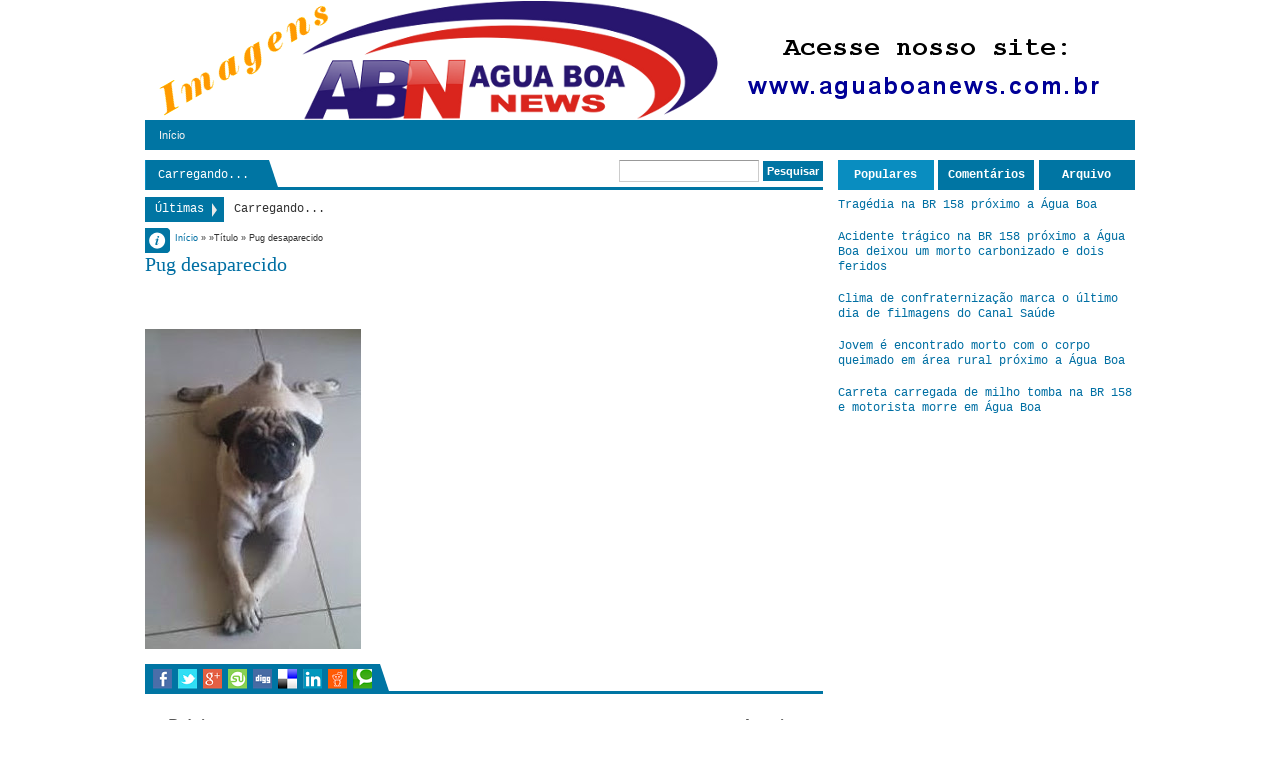

--- FILE ---
content_type: text/html; charset=UTF-8
request_url: https://aguaboanewsimagens.blogspot.com/2014/12/pug-desaparecido.html
body_size: 27132
content:
<!DOCTYPE html>
<HTML dir='ltr'>
<head>
<link href='https://www.blogger.com/static/v1/widgets/2944754296-widget_css_bundle.css' rel='stylesheet' type='text/css'/>
<meta content='text/html; charset=UTF-8' http-equiv='Content-Type'/>
<meta content='blogger' name='generator'/>
<link href='https://aguaboanewsimagens.blogspot.com/favicon.ico' rel='icon' type='image/x-icon'/>
<link href='http://aguaboanewsimagens.blogspot.com/2014/12/pug-desaparecido.html' rel='canonical'/>
<link rel="alternate" type="application/atom+xml" title="Água Boa News Imagens - Atom" href="https://aguaboanewsimagens.blogspot.com/feeds/posts/default" />
<link rel="alternate" type="application/rss+xml" title="Água Boa News Imagens - RSS" href="https://aguaboanewsimagens.blogspot.com/feeds/posts/default?alt=rss" />
<link rel="service.post" type="application/atom+xml" title="Água Boa News Imagens - Atom" href="https://www.blogger.com/feeds/46910015056734717/posts/default" />

<link rel="alternate" type="application/atom+xml" title="Água Boa News Imagens - Atom" href="https://aguaboanewsimagens.blogspot.com/feeds/2782977011773788236/comments/default" />
<!--Can't find substitution for tag [blog.ieCssRetrofitLinks]-->
<link href='https://blogger.googleusercontent.com/img/b/R29vZ2xl/AVvXsEi8CvFgJxvL35tHHEUdWZUBSuYrmRAAjcfSmIg1BgEYamNNtIs0NglpnH6iZzUivZ1WpdnVP-8UzEAAs-52wK4Ih0I9bBCdRQ4zCvUCgOm-GnRTO_jE3TSSQ5GxdAqRGdUhlKfCWbeJEw/s320/pug+2.jpg' rel='image_src'/>
<meta content='http://aguaboanewsimagens.blogspot.com/2014/12/pug-desaparecido.html' property='og:url'/>
<meta content='Pug desaparecido' property='og:title'/>
<meta content='   ' property='og:description'/>
<meta content='https://blogger.googleusercontent.com/img/b/R29vZ2xl/AVvXsEi8CvFgJxvL35tHHEUdWZUBSuYrmRAAjcfSmIg1BgEYamNNtIs0NglpnH6iZzUivZ1WpdnVP-8UzEAAs-52wK4Ih0I9bBCdRQ4zCvUCgOm-GnRTO_jE3TSSQ5GxdAqRGdUhlKfCWbeJEw/w1200-h630-p-k-no-nu/pug+2.jpg' property='og:image'/>
<meta content='width=device-width, initial-scale=1, maximum-scale=1' name='viewport'/>
<title>Pug desaparecido - Água Boa News Imagens</title>
<!-- deskripsi dan keyword -->
<style id='page-skin-1' type='text/css'><!--
/*
-----------------------------------------------
Blogger Template Style
Name:    DeNews Blue
Date:   121912
Updated by: satankMKR/Makmur
URL1: http://www.ivythemes.com
URL2: http://mkr-site.blogspot.com
----------------------------------------------- */
/* Variable definitions
====================
<Variable name="bgcolor" description="Page Background Color"
type="color" default="#fff">
<Variable name="textcolor" description="Text Color"
type="color" default="#333">
<Variable name="linkcolor" description="Link Color"
type="color" default="#58a">
<Variable name="pagetitlecolor" description="Blog Title Color"
type="color" default="#666">
<Variable name="descriptioncolor" description="Blog Description Color"
type="color" default="#999">
<Variable name="titlecolor" description="Post Title Color"
type="color" default="#c60">
<Variable name="bordercolor" description="Border Color"
type="color" default="#ccc">
<Variable name="sidebarcolor" description="Sidebar Title Color"
type="color" default="#999">
<Variable name="sidebartextcolor" description="Sidebar Text Color"
type="color" default="#666">
<Variable name="visitedlinkcolor" description="Visited Link Color"
type="color" default="#999">
<Variable name="bodyfont" description="Text Font"
type="font" default="normal normal 100% Georgia, Serif">
<Variable name="headerfont" description="Sidebar Title Font"
type="font"
default="normal normal 78% 'Trebuchet MS',Trebuchet,Arial,Verdana,Sans-serif">
<Variable name="pagetitlefont" description="Blog Title Font"
type="font"
default="normal normal 200% Georgia, Serif">
<Variable name="descriptionfont" description="Blog Description Font"
type="font"
default="normal normal 78% 'Trebuchet MS', Trebuchet, Arial, Verdana, Sans-serif">
<Variable name="postfooterfont" description="Post Footer Font"
type="font"
default="normal normal 78% 'Trebuchet MS', Trebuchet, Arial, Verdana, Sans-serif">
<Variable name="startSide" description="Side where text starts in blog language"
type="automatic" default="left">
<Variable name="endSide" description="Side where text ends in blog language"
type="automatic" default="right">
*/
#navbar-iframe, #Navbar1 {display:none!important}
header,nav,section,aside,article,footer{display:block}
/* Use this with templates/template-twocol.html */
body,.body-fauxcolumn-outer{background:white;margin:0;padding:0;color:#333333;font:x-small Georgia Serif;font-size
/* */:/**/
small;font-size:/**/
small;text-align:center}
*{-moz-box-sizing:border-box;-webkit-box-sizing:border-box;box-sizing:border-box}
a,img{-webkit-transition:all .4s ease-in-out;-moz-transition:all .4s ease-in-out;-o-transition:all .4s ease-in-out;-ms-transition:all .4s ease-in-out;transition:all .4s ease-in-out}
#NoScript{background:none repeat scroll 0% 0% rgb(255,255,255);text-align:center;padding:5px 0;border-top:2px solid #0073B4;border-bottom:2px solid #0073B4;position:absolute;top:0;left:0;width:100%;height:100%;z-index:9999;opacity:0.9}
#NoScript h6{font-size:24px;color:rgb(102,102,102);position:absolute;top:50%;width:100%;text-align:center;margin-left:-30px;margin-top:-18px}
a:link{color:#006FA3;text-decoration:none}
a:visited{color:#8CA6B4;text-decoration:none}
a:hover{color:#0096DD;text-decoration:underline}
a img{border-width:0}
/* Header
-----------------------------------------------
*/
#header-wrapper{margin:0 auto 0;padding:10px;color:white}
#header{text-align:center;color:#0075A3;margin:0}
#header h1,#header p{margin:5px 5px 0;padding:15px 20px .25em;line-height:1.2em}
#header a{color:#0075A3;text-decoration:none}
#header a:hover{color:#0075A3}
#header .description{margin:0 5px 5px;padding:0 20px 15px;color:#999999}
#header img{margin-left:auto;margin-right:auto}
/* Navigation
----------------------------------------------- */
#nav{background-color:#0075A3;font:normal bold 11px Arial,Sans-Serif;color:#DADADA;height:30px}
#nav ul,#nav li{margin:0 0;padding:0 0;list-style:none}
#nav ul{height:30px}
#nav li{float:left;display:inline;position:relative}
#nav a{display:block;line-height:30px;padding:0 14px;text-decoration:none;color:#F1F1F1}
#nav li:hover > a,#nav li a:hover{background-color:#098DC0}
#nav input{display:none;margin:0 0;padding:0 0;width:80px;height:30px;opacity:0;cursor:pointer}
#nav label{display:none;font-size:300%;width:30px;height:30px;line-height:30px;text-align:center}
#nav label span{font-size:12px;position:absolute;left:32px}
#nav ul.subx{height:auto;overflow:hidden;width:180px;background-color:#098DC0;position:absolute;z-index:99;display:none;border-top:0}
#nav ul.subx li{display:block;width:100%}
#nav li:hover ul.subx{display:block}
#nav a.dgnsub{padding:0 20px 0 14px}
#nav a.dgnsub::after{content:"";width:0;height:0;border-width:5px 4px;border-style:solid;border-color:#F1F1F1 transparent transparent transparent;position:absolute;top:12px;right:7px}
#nav ul.subx a:hover{padding-left:18px}
/* Outer-Wrapper
----------------------------------------------- */
#outer-wrapper {
width:990px;
margin:0 auto;
padding:0;
text-align:left;
font:normal normal 12px "Courier New", Courier, "Lucida Sans Typewriter", "Lucida Typewriter", monospace;
}
#main-wrapper{width:70%;float:left;position:relative;word-wrap:break-word;/* fix for long text breaking sidebar float in IE */
overflow:hidden;/* fix for long non-text content breaking IE sidebar float */}
#sidebar-wrapper{width:30%;float:right;word-wrap:break-word;/* fix for long text breaking sidebar float in IE */
overflow:hidden;/* fix for long non-text content breaking IE sidebar float */}
#sidebar-wrapper h2,#footer-wrapper h2{background-color:#0075A3;color:white;padding:5px 10px;margin:0 0 10px}
#sidebar-wrapper .widget-content,#footer-wrapper .widget-content{padding:0;margin:0}
/* Headings
----------------------------------------------- */
h1,h2,h3,h4,h5,h6,#header p.title{font-family:Georgia,Times,"Times New Roman",serif;font-weight:normal;margin:0}
/* Posts
-----------------------------------------------
*/
.date-header{margin:1.5em 0 .5em;display:none}
.post{margin:.5em 0 1.5em;padding-bottom:1.5em}
.post h1,.post h2{margin:.25em 0 0;padding:0 0 4px;font-size:170%;font-weight:normal;line-height:1.4em}
.post h1 a,.post h1 a:visited,.post h1 strong,.post h2 a,.post h2 a:visited,.post h2 strong{display:block;text-decoration:none;font-weight:normal}
.post .post-title{margin-bottom:15px}
.post-body{margin:0 0 .75em;font-size:14px}
.post-body blockquote{line-height:1.3em}
.post-footer{margin:.75em 0;position:absolute;left:-9999px;color:#999999;letter-spacing:.1em;line-height:1.4em}
.comment-link{margin-left:.6em}
.tr-caption-container img{border:none;padding:0}
.post blockquote{margin:1em 20px}
.post-body blockquote{line-height:1.6em;position:relative;font-family:Georgia,serif;font-size:12px;font-style:italic;padding:0.25em 40px}
.post-body blockquote::before{display:block;content:"\201C";font-size:70px;position:absolute;left:0;top:15px}
.post blockquote p{margin:.75em 0}
/* Comments
----------------------------------------------- */
.isiheadrl,.bksheadcomment{border-bottom:3px solid #0075A3;overflow:hidden;height:30px}
#related_posts h4,#comments .bksheadcomment h4{position:relative;float:left;background-color:#0075A3;line-height:27px;height:30px;padding:0 10px;font-size:15px;margin:0;color:white;font-weight:normal;text-transform:capitalize}
#related_posts h4::after,#comments .bksheadcomment h4::after{content:"";width:0;height:0;border-width:15px 5px;border-style:solid;border-color:transparent transparent #0075A3 #0075A3;position:absolute;top:0;left:100%}
#comments-block{margin:1em 0 1.5em;line-height:1.6em}
#comments-block .comment-author{margin:.5em 0}
#comments-block .comment-body{margin:.25em 0 0}
#comments-block .comment-footer{margin:-.25em 0 2em;line-height:1.4em;text-transform:uppercase;letter-spacing:.1em}
#comments-block .comment-body p{margin:0 0 .75em}
.deleted-comment{font-style:italic;color:gray}
.comments .comments-content .comment{margin-bottom:0}
.comments .avatar-image-container,.comments .avatar-image-container img{width:40px;height:40px;max-height:40px;max-width:40px}
.comments .inline-thread .avatar-image-container,.comments .inline-thread .avatar-image-container img{width:33px;height:33px}
.comments .inline-thread .comment-block{margin-left:42px}
.comments .comment .comment-actions a{padding:2px 5px;color:white;background-color:#0075A3;margin-right:3px}
.comments .comment .comment-actions a:hover{text-decoration:none;background-color:#099BC0}
.comments .comments-content .inline-thread{padding:5px 0 5px 10px}
.comments .comments-content .inline-thread .comment{border-left:2px solid #0075A3;margin:0;padding:7px 0 7px 7px;background-color:#F2FBFF}
.comments .comment .inline-thread .comment-actions a{background-color:transparent;color:black;padding:0;font-weight:bold}
.comments .comments-content .icon.blog-author{position:absolute;right:-1px;top:-1px;width:36px;height:36px;background-image:url(https://blogger.googleusercontent.com/img/b/R29vZ2xl/AVvXsEj1AKJnA2iLwzbldTUjlo4yDsBYbdH-sKTYPz2Qq_zg8PHfwPL220czLCLJBtr6pM9rbXBe4rmCID8MIpIQsV-8_iJq1uMkDDlwbiiXTWxlZReUqFji-z1Fym0IGuDTpAyBl9HmE2CG7jw/s0/author.png);background-position:0 0;background-repeat:no-repeat}
.comments .comments-content .inline-thread .icon.blog-author{top:-9px}
.comments .comments-content .comment-content{padding-right:10px}
#blog-pager-newer-link{float:left}
#blog-pager-older-link{float:right}
#blog-pager{text-align:center}
.feed-links{display:none}
/* Sidebar Content
----------------------------------------------- */
.sidebar{color:#666666;line-height:1.5em}
.sidebar ul,.footer ul{list-style:none;margin:0 0 0;padding:0 0 0}
.sidebar li,.footer li{margin:0;padding-top:0;padding-right:0;padding-bottom:.25em;padding-left:15px;line-height:1.3em}
.sidebar .widget,.main .widget{margin:0;padding:0}
.main .Blog{border-bottom-width:0}
/* Profile
----------------------------------------------- */
.profile-img{float:left;margin-top:0;margin-right:5px;margin-bottom:5px;margin-left:0;padding:4px;border:1px solid #cccccc}
.profile-data{margin:0;font-weight:bold;line-height:1.6em}
.profile-datablock{margin:.5em 0 .5em}
.profile-textblock{margin:0.5em 0;line-height:1.6em}
.profile-link{text-transform:uppercase;letter-spacing:.1em}
/* Footer
----------------------------------------------- */
img{max-width:100%;height:auto;width:auto\9}
img:hover{opacity:0.5;-ms-filter:"progid:DXImageTransform.Microsoft. Alpha(Opacity=50)";filter:alpha(opacity=50)}
.infox{position:absolute;top:5px;left:0;background-color:#0075A3;font-size:9px;border-radius:0 4px 4px 0;width:25px;height:25px;overflow:hidden}
.infox .post-author.vcard,.infox .d-header,.infox .koment-header,.infox .labelxatas{padding:0 8px 0 22px;line-height:20px;background-image:url(https://blogger.googleusercontent.com/img/b/R29vZ2xl/AVvXsEhgt1GQPhibOSe32546fYsJVTMnCO3fj4dfj4Avrq_HP_Hj6TyOcfRM4D-8523VXASQ1rYhsygVSNVVOx_80YXKHC_OPVnEx00wRoEy2t1mD2hGFEwCzZJSL-yNlTm5BSPxRJxkhqpcDKo/s0/spite1.png);background-position:0 0;background-repeat:no-repeat}
.infox .post-author.vcard{background-position:0 -37px}
.infox .d-header{background-position:0 0}
.infox .koment-header{background-position:0 -110px}
.infox .labelxatas{background-position:0 -225px;border-radius: 0 0 4px 0;background-color:#098DC0}
.labelxatas a{display:block}
.infox,.infox a{color:white;text-decoration:none}
.infox a:hover{color:#BDE5F8}
.infopostx{display:block;width:25px;height:25px;position:absolute;top:0;right:0;text-indent:-9999px;border-radius:0 4px 4px 0;background:#0075A3 url(https://blogger.googleusercontent.com/img/b/R29vZ2xl/AVvXsEhgt1GQPhibOSe32546fYsJVTMnCO3fj4dfj4Avrq_HP_Hj6TyOcfRM4D-8523VXASQ1rYhsygVSNVVOx_80YXKHC_OPVnEx00wRoEy2t1mD2hGFEwCzZJSL-yNlTm5BSPxRJxkhqpcDKo/s0/spite1.png) 2px -71px no-repeat}
ul#tebslect,ul#tebslect li,#rcentcomnets ul,#rcentcomnets li{padding:0;margin:0;list-style:none;overflow:hidden}
#isifooter{overflow:hidden}
#footer-wrapper .footer-wrap{width:32.3%;float:left}
#footer-wrapper .tengahfoot{margin:0 1.5%}
#menulabel{height:30px;border-bottom:3px solid #0075A3;margin-bottom:10px;margin-right:15px}
#viewnlabel{float:left;background-color:#0075A3}
#view{float:left;width:60px}
#view a{display:block;width:30px;height:30px;float:left;text-indent:-9999px;background-image:url(https://blogger.googleusercontent.com/img/b/R29vZ2xl/AVvXsEhgt1GQPhibOSe32546fYsJVTMnCO3fj4dfj4Avrq_HP_Hj6TyOcfRM4D-8523VXASQ1rYhsygVSNVVOx_80YXKHC_OPVnEx00wRoEy2t1mD2hGFEwCzZJSL-yNlTm5BSPxRJxkhqpcDKo/s0/spite1.png);background-position:0 0;background-repeat:no-repeat}
#view .grid{background-position:5px -144px}
#view .list{background-position:5px -182px}
#view .active{background-color:#098DC0}
#searchnya{float:right}
#ajax-search-form{position:relative;font:normal normal 13px Arial,Sans-Serif}
#ajax-search-form a{color:#006FA3;text-decoration:none}
#ajax-search-form input{border:1px solid #CCC;background-color:white;color:#6F6F6F;margin:0 0 3px;padding:4px;font-size:11px;border-top-color:#999;width:140px}
#ajax-search-form input[type="submit"]{width:auto;background-color:#0075A3;border:none;color:white;font-weight:bold;cursor:pointer}
#ajax-search-form input[type="submit"]:hover,#ajax-search-form input[type="submit"]:focus{background-color:#098DC0}
#search-result{border:1px solid #F3F3F3;background-color:white;padding:8px 10px;margin:2px 0;width:270px;height:auto;position:absolute;top:100%;right:0;z-index:99;-webkit-box-shadow:0 1px 3px rgba(112,112,112,0.3);-moz-box-shadow:0 1px 3px rgba(112,112,112,0.3);box-shadow:0 1px 3px rgba(112,112,112,0.3);display:none}
#search-result *{margin:0 0 0 0;padding:0 0 0 0}
#search-result h4,#search-result strong{display:block;margin:0 30px 10px 0}
#search-result ol{margin:0 0 10px 25px}
#search-result ol a:hover{text-decoration:underline}
#search-result .close{display:block;position:absolute;top:4px;font-size:18px;right:10px;line-height:normal;color:black}
#search-result strong{color:#B75252}
.CSS_LIGHTBOX .CSS_LIGHTBOX_BG_MASK{background-color:#7FA6BD}
.CSS_LIGHTBOX .CSS_LIGHTBOX_BG_MASK_TRANSPARENT{opacity:.5}
.CSS_LIGHTBOX .CSS_LIGHTBOX_SCALED_IMAGE_IMG{outline:1px solid #0E749C}
.CSS_LIGHTBOX .CSS_LIGHTBOX_SCALED_IMAGE_IMG:hover{opacity:1}
.CSS_LIGHTBOX .CSS_LIGHTBOX_FILMSTRIP{background-color:#569DC5;background-color:rgba(22,105,145,0.18)}
.CSS_LIGHTBOX .CSS_LIGHTBOX_INDEX_INFO{color:#353535}
body div.errorx{position:fixed;padding-top:150px;top:0;bottom:0;font-size:120%;z-index:999;background:black;background-color:rgba(0,0,0,0.76);width:100%;height:100%;color:white}
#breaknewsx{height:25px;margin:0 0 11px 0;overflow:hidden}
#breaknewsx > span{line-height:25px;padding:0 20px 0 10px;display:block;float:left;text-align:center;margin-right:10px;background-color:#0075A3;color:white;position:relative}
#breaknewsx > span::after{content:"";width:0;height:0;border-width:7px 5px;border-style:solid;border-color:transparent transparent transparent #E9E9E9;position:absolute;top:6px;right:2px}
#rcentpost{float:left;line-height:25px}
#rcentpost ul,#rcentpost li{padding:0;margin:0;list-style:none;overflow:hidden}
::selection{background:#0075A3;color:#fff;text-shadow:none}
::-moz-selection{background:#0075A3;color:#fff;text-shadow:none}
#top-arrow{display:block;width:30px;height:32px;position:absolute;right:0;background-color:#0075A3;border:1px solid #005677}
#top-arrow::after{content:"";width:0;height:0;border-width:8px 6px;border-style:solid;border-color:transparent transparent #F1F1F1 transparent;position:absolute;top:3px;right:8px}
#top-arrow:hover{background-color:#098DC0}
header { background: url("//4.bp.blogspot.com/-uRUwI-RXTQs/UeLyHLEHnTI/AAAAAAAALcc/8OGpF4H7LxU/s1600/aguaboanewsimagens.png") no-repeat; width: auto; height: 120px; }

--></style>
<style type='text/css'>
#header h1.title,#header p.title{font-size:220%;text-transform:uppercase;padding:10px 0 0;margin:0}
.post-body h1{font-size:200%}
.post-body h2{font-size:180%}
.post-body h3{font-size:160%}
.post-body h4{font-size:140%}
.post-body h5{font-size:120%}
.post-body h6{font-size:110%}
#sibebar-tengah h2{position:absolute;left:-9999px}
ul#tebslect li{width:32.3%;float:left;text-align:center}
ul#tebslect li.tab2{margin:0 1.5%}
ul#tebslect a{line-height:30px;display:block;background-color:#0075A3;color:white;text-decoration:none;font-weight:bold}
ul#tebslect a:hover,ul#tebslect .selected a{background-color:#098DC0}
#rcentcomnets li{padding:5px 0}
.kmtimg{width:55px;height:55px;float:left;margin-right:5px;background-color:#0A0A0A}
.kmtimg img{width:100%;height:100%}
.ketkomt a{margin-right:5px;display:block}
.ketkomt span{font-size:10px;display:block}
.sidebar .widget,.footer .widget{margin:0 0 10px}
.PopularPosts .item-thumbnail{width:70px;height:70px;background-color:#0A0A0A}
.PopularPosts img{padding-right:0;width:100%;height:100%;display:block}
#creditxx{text-align:center}
#labelxnya{float:left;position:relative;border-left:1px solid #098DC0}
#labelxnya span{height:30px;cursor:pointer;display:block;color:white;line-height:30px;font-size:12px;padding:0 20px 0 12px;z-index:2;position:relative}
#labelxnya span::after{content:"";width:0;height:0;border-width:15px 5px;border-style:solid;border-color:transparent transparent #0075A3 #0075A3;position:absolute;top:0;left:100%}
#labelxnya .clicklabelx::before{content:"";width:0;height:0;border-width:5px 3px;border-style:solid;border-color:#E9E9E9 transparent transparent transparent;position:absolute;top:13px;right:5px}
#labelxnya ul,#labelxnya li{padding:0;margin:0;list-style:none}
#labelxnya ul.labelxx{position:absolute;width:180px;top:30px;background-color:white;border:1px solid #ECECEC;display:none;z-index:2}
ul.labelxx a{padding:0 10px;height:25px;line-height:25px;display:block;text-decoration:none}
ul.labelxx a:hover{background-color:#D2ECFA}
#labelxnya:hover ul.labelxx{display:block}
#content-wrapper{padding:10px 0 30px;position:relative}
@media only screen and (min-width:768px) and (max-width:989px){
  #outer-wrapper{width:754px}
  #main-wrapper{width:65%}
  #sidebar-wrapper{width:35%}
  #menulabel{margin-right:10px}
}
@media only screen and (max-width:767px){
  #outer-wrapper{width:445px}
  #main-wrapper,#sidebar-wrapper{width:100%;padding:0;float:none}
  #nav{position:relative}
  #nav ul{background-color:#0883B3;position:absolute;top:100%;right:0;left:0;z-index:3;height:auto;display:none}
  #nav ul.subx{width:100%;position:static}
  #nav li{display:block;float:none;width:auto}
  #nav input,#nav label{position:absolute;top:0;left:0;display:block}
  #nav input{z-index:4}
  #nav input:checked + label{color:white}
  #nav input:checked ~ ul{display:block}
  #menulabel{margin-right:0}
  #footer-wrapper .footer-wrap{width:100%;float:none}
  #footer-wrapper .tengahfoot{margin:0}
}
@media only screen and (max-width:479px){
  #outer-wrapper{width:315px}
  #labelxnya span{padding:0;width:40px;text-indent:-9999px;background-image:url(https://blogger.googleusercontent.com/img/b/R29vZ2xl/AVvXsEhgt1GQPhibOSe32546fYsJVTMnCO3fj4dfj4Avrq_HP_Hj6TyOcfRM4D-8523VXASQ1rYhsygVSNVVOx_80YXKHC_OPVnEx00wRoEy2t1mD2hGFEwCzZJSL-yNlTm5BSPxRJxkhqpcDKo/s0/spite1.png);background-position:3px -222px;background-repeat:no-repeat}
}
</style>
<style type='text/css'>
#main-wrapper{padding:0 15px 10px 0}
.breadcrumbs{font-size:9px;font-family:Verdana,Geneva,sans-serif;padding:0 0 2px 30px}
#menulabel{margin-right:0;margin-bottom:7px}
.infox{top:68px}
ul#social-ikonzs li{float:left;position:relative;list-style:none}
#social-ikonzs a{width:19px;height:20px;display:block;margin:0 3px;background-image:url(https://blogger.googleusercontent.com/img/b/R29vZ2xl/AVvXsEhqMmNZb0ZCgStycvaT6UI0wT8kx5C9ayS1e5RB_0zwVI40qdJNwp9_9Wg47gRwKsyPMlrlrLIgtZMIQQii0sEfpU_Cl9T9bwNVao1J8KNm0idLSTsel1Dl0q_x6WQVzcp9ktGMsdniPPM/s0/sprite%25252Bimages.png);background-position:0 0;background-repeat:no-repeat}
ul#social-ikonzs li.facebookx a{background-position:-19px 0}
ul#social-ikonzs li.twitterx a{background-position:-116px 0}
ul#social-ikonzs li.googlex a{background-position:-39px 0}
ul#social-ikonzs li.stumbleuponx a{background-position:-97px 0}
ul#social-ikonzs li.diggx a{background-position:0 0}
ul#social-ikonzs li.deliciousx a{background-position:-136px 0}
ul#social-ikonzs li.linkedinx a{background-position:-58px 0}
ul#social-ikonzs li.redditx a{background-position:-78px 0}
ul#social-ikonzs li.technoratix a{background-position:-155px 0}
#social-ikonzs strong{display:block;width:auto;padding:4px 7px;position:absolute;background-color:#0075A3;color:white;left:200%;bottom:40px;-webkit-transition:all 0.3s ease 0s;-o-transition:all 0.3s ease 0s;transition:all 0.3s ease 0s;-moz-transition:all 0.3s ease 0s;-khtml-opacity:0;-moz-opacity:0;opacity:0;visibility:hidden}
#social-ikonzs li:hover strong{left:20%;-khtml-opacity:1;-moz-opacity:1;opacity:1;visibility:visible}
.ikonz-social{height:30px;padding:0 10px 0 0;border-bottom:3px solid #0075A3}
.ikonz-social span{float:left;font-size:150%;padding:0 5px;line-height:32px;display:none;height:32px;margin-right:5px}
ul#social-ikonzs{float:left;margin:0;padding:5px 5px;position:relative;background-color:#0075A3}
ul#social-ikonzs::after{content:"";width:0;height:0;border-width:15px 5px;border-style:solid;border-color:transparent transparent #0075A3 #0075A3;position:absolute;top:0;left:100%}
.pager-isi a,.pager-isi .linkgrey{width:50%;display:block;float:left;padding:10px 0;font-size:120%;text-decoration:none}
.pager-isi h6{color:#575757;font-size:105%;font-weight:bold}
a.blog-pager-newer-link{background-image:url(https://blogger.googleusercontent.com/img/b/R29vZ2xl/AVvXsEgL61pujbXbUmuHUAFagWZuxACG-BlvWy_byn-R9zOCGGwEC8Hr73TcMaX4fUogXCgf1_-EVaOCYHJo4sR_rctS2JazFMxX36vinWgnUen5CrYBb1o5IVwCfPnNBtlJvzp6RuqsmqTul94/s0/small-left.png);background-repeat:no-repeat;background-position:2% center;padding-left:3.5%;text-align:left}
a.blog-pager-older-link{background-image:url(https://blogger.googleusercontent.com/img/b/R29vZ2xl/AVvXsEi4rpeTWstmihPcBLhbu3T-zfGbTj1Z9Nkad95Q2T-wKGhVzFl5Sq3Pez9f7en5ABJYKwLABsZXhLxKmqk8Eq4pfPyCdIh21fGGk1d9fJguxK17co3yMv1UgyzDOeCVyhBYgRlFnmNh2Rg/s0/small-right.png);background-repeat:no-repeat;background-position:98% center;padding-right:3.5%;text-align:right}
.pager-isi .linkgrey.left{padding-left:3.5%;text-align:left}
.pager-isi .linkgrey.right{padding-right:3.5%;text-align:right}
.post{margin:0;padding:0}
#related_posts ul,#related_posts li{padding:0;margin:0;list-style:none;overflow:hidden}
#related_posts li{width:19%;margin:5px 0.5%;float:left;position:relative}
#related_posts img{width:100%;height:100%}
#related_posts li span{width:100%;height:100px;display:block;background-color:#0F0F0F}
#related_posts strong{display:none;width:100%;padding:5px;height:100%;position:absolute;z-index:2;bottom:0;background-color:black;background-color:rgba(0,0,0,0.74);color:white}
#related_posts li:hover strong{display:block}
@media only screen and (min-width:768px) and (max-width:989px){
  #related_posts li{width:24%}
}
@media only screen and (max-width:767px){
  #main-wrapper{padding:0 0 10px 0}
  #related_posts li{width:24%}
  .post-body{font-size:12px;line-height:18px}
  .post-body blockquote{margin:10px 5px}
}
@media only screen and (max-width:479px){
  #related_posts li{width:32.3%}
  .post h1.post-title{font-size:160%;line-height:1.2em;margin-bottom:10px}
}
</style>
<script src='https://ajax.googleapis.com/ajax/libs/jquery/1.8.3/jquery.min.js' type='text/javascript'></script>
<script src="//ajax.googleapis.com/ajax/libs/jqueryui/1.8.23/jquery-ui.min.js" type="text/javascript"></script>
<link href='https://www.blogger.com/dyn-css/authorization.css?targetBlogID=46910015056734717&amp;zx=31fc5832-31a0-4221-8940-0648d97c55b9' media='none' onload='if(media!=&#39;all&#39;)media=&#39;all&#39;' rel='stylesheet'/><noscript><link href='https://www.blogger.com/dyn-css/authorization.css?targetBlogID=46910015056734717&amp;zx=31fc5832-31a0-4221-8940-0648d97c55b9' rel='stylesheet'/></noscript>
<meta name='google-adsense-platform-account' content='ca-host-pub-1556223355139109'/>
<meta name='google-adsense-platform-domain' content='blogspot.com'/>

<!-- data-ad-client=ca-pub-3854976001298604 -->

</head>
<body itemscope='' itemtype='http://schema.org/WebPage'>
<noscript>
<div id='NoScript'>
<h6>Please enable javascript to view this site.</h6>
</div>
</noscript>
<div id='outer-wrapper'>
<header id='header-wrapper' itemscope='' itemtype='http://schema.org/WPHeader'>
<div class='header section' id='header'><div class='widget Header' data-version='1' id='Header1'>
<div id='header-inner'>
<a href='https://aguaboanewsimagens.blogspot.com/' itemprop='url' style='display: block'>
<img alt='Água Boa News Imagens' height='110px; ' id='Header1_headerimg' src='https://blogger.googleusercontent.com/img/b/R29vZ2xl/AVvXsEjGYXtRdo-nqDGi044B46V0i2HYxZ7qfE4XErfpQ_PueQ0OgRJfHV3CoOejgsZDT9RgeNnzEn4OezEZTYp2GYRMy1y7SzvV99dnE0LaykL91jIa1ZZmTZRhIjcUcdPgFU120xSnsXl1eSA/s1600/abnimagens.png' style='display: block' width='990px; '/>
</a>
</div>
</div></div>
</header>
<nav id='nav'>
<input type='checkbox'/>
<label>&#8801;<span>Menu</span></label>
<!-- Pages-based menu added by BTemplates.com -->
<div><div>
<!-- Pages -->
<div class='section' id='pagesmenuwidget'><div class='widget PageList' data-version='1' id='PageList9'>
<div>
<ul>
<li><a href='https://aguaboanewsimagens.blogspot.com/'>Início</a></li>
</ul>
<div class='clear'></div>
</div>
</div></div>
<!-- /Pages -->
</div></div>
</nav>
<div id='content-wrapper'>
<div id='main-wrapper'>
<div id='menulabel'>
<div id='viewnlabel'>
<div id='labelxnya'><span>Carregando...</span></div>
</div>
<div id='searchnya'>
<form action='https://aguaboanewsimagens.blogspot.com/search/' id='ajax-search-form'>
<input name='q' type='text'/>
<input type='submit' value='Pesquisar'/>
</form>
</div>
</div>
<div id='breaknewsx'><span>Últimas</span>
<div id='rcentpost'><span class='loadnya'>Carregando...</span>
</div></div>
<div class='main section' id='main'><div class='widget Blog' data-version='1' id='Blog1'>
<div class='breadcrumbs'>
<span itemscope='' itemtype='http://data-vocabulary.org/Breadcrumb'><a href='https://aguaboanewsimagens.blogspot.com/' itemprop='url'><span itemprop='title'>Início</span></a></span>
&#187;

&#187;Título

&#187; <span>Pug desaparecido</span>
</div>
<div class='blog-posts hfeed'>
<!--Can't find substitution for tag [defaultAdStart]-->

          <div class="date-outer">
        
<div class='date-header'>14 de dezembro de 2014</div>

          <div class="date-posts">
        
<div class='post-outer'>
<article class='post hentry' id='2782977011773788236' itemscope='' itemtype='http://schema.org/BlogPosting'>
<h1 class='post-title entry-title' itemprop='name headline'>
<a href='https://aguaboanewsimagens.blogspot.com/2014/12/pug-desaparecido.html' itemprop='url'>Pug desaparecido</a>
</h1>
<div class='infox'>
<span class='infopostx'>Info Post</span>
<div style='min-width:100px;padding:0;background:transparent'>
<div class='post-author vcard'>
<span class='fn'>
<a href='https://www.blogger.com/profile/14635826918611353046' itemprop='author' rel='author' title='Autor'>
Unknown
</a>
</span>
</div>
<div class='d-header'><span class='timestamp-link'><span class='published updated' itemprop='datePublished' title='2014-12-14T20:28:00-02:00'>20:28</span></span></div>
<div class='koment-header'>
<a class='commentx-link' href='https://aguaboanewsimagens.blogspot.com/2014/12/pug-desaparecido.html#comment-form' onclick=''>
0 comentario
</a>
</div>
</div>
</div>
<div class='post-header'>
<div class='post-header-line-1'></div>
</div>
<div class='post-body entry-content' id='post-body-2782977011773788236' itemprop='articleBody'>
<div class="separator" style="clear: both; text-align: center;">
<br /></div>
<br />
<a href="https://blogger.googleusercontent.com/img/b/R29vZ2xl/AVvXsEi8CvFgJxvL35tHHEUdWZUBSuYrmRAAjcfSmIg1BgEYamNNtIs0NglpnH6iZzUivZ1WpdnVP-8UzEAAs-52wK4Ih0I9bBCdRQ4zCvUCgOm-GnRTO_jE3TSSQ5GxdAqRGdUhlKfCWbeJEw/s1600/pug+2.jpg" imageanchor="1"><img border="0" src="https://blogger.googleusercontent.com/img/b/R29vZ2xl/AVvXsEi8CvFgJxvL35tHHEUdWZUBSuYrmRAAjcfSmIg1BgEYamNNtIs0NglpnH6iZzUivZ1WpdnVP-8UzEAAs-52wK4Ih0I9bBCdRQ4zCvUCgOm-GnRTO_jE3TSSQ5GxdAqRGdUhlKfCWbeJEw/s320/pug+2.jpg" /></a>
<div style='clear: both;'></div>
</div>
<div class='post-footer'>
<div class='post-footer-line post-footer-line-1'><span class='post-author vcard'>
Postado por
<span class='fn'>
<a href='https://www.blogger.com/profile/14635826918611353046' rel='author' title='Autor'>
Unknown
</a>
</span>
</span>
<span class='post-timestamp'>
às
<a class='timestamp-link' href='https://aguaboanewsimagens.blogspot.com/2014/12/pug-desaparecido.html' rel='bookmark' title='permanent link'><abbr class='updated published' title='2014-12-14T20:28:00-02:00'>20:28</abbr></a>
</span>
<span class='post-comment-link'>
</span>
<span class='post-icons'>
<span class='item-control blog-admin pid-2133224982'>
<a href='https://www.blogger.com/post-edit.g?blogID=46910015056734717&postID=2782977011773788236&from=pencil' title='Editar post'>
<img alt='' class='icon-action' height='18' src='https://resources.blogblog.com/img/icon18_edit_allbkg.gif' width='18'/>
</a>
</span>
</span>
<div class='post-share-buttons goog-inline-block'>
<a class='goog-inline-block share-button sb-email' href='https://www.blogger.com/share-post.g?blogID=46910015056734717&postID=2782977011773788236&target=email' target='_blank' title='Enviar por e-mail'><span class='share-button-link-text'>Enviar por e-mail</span></a><a class='goog-inline-block share-button sb-blog' href='https://www.blogger.com/share-post.g?blogID=46910015056734717&postID=2782977011773788236&target=blog' onclick='window.open(this.href, "_blank", "height=270,width=475"); return false;' target='_blank' title='Postar no blog!'><span class='share-button-link-text'>Postar no blog!</span></a><a class='goog-inline-block share-button sb-twitter' href='https://www.blogger.com/share-post.g?blogID=46910015056734717&postID=2782977011773788236&target=twitter' target='_blank' title='Compartilhar no X'><span class='share-button-link-text'>Compartilhar no X</span></a><a class='goog-inline-block share-button sb-facebook' href='https://www.blogger.com/share-post.g?blogID=46910015056734717&postID=2782977011773788236&target=facebook' onclick='window.open(this.href, "_blank", "height=430,width=640"); return false;' target='_blank' title='Compartilhar no Facebook'><span class='share-button-link-text'>Compartilhar no Facebook</span></a><a class='goog-inline-block share-button sb-pinterest' href='https://www.blogger.com/share-post.g?blogID=46910015056734717&postID=2782977011773788236&target=pinterest' target='_blank' title='Compartilhar com o Pinterest'><span class='share-button-link-text'>Compartilhar com o Pinterest</span></a>
</div>
</div>
<div class='post-footer-line post-footer-line-2'><span class='post-labels'>
</span>
</div>
<div class='post-footer-line post-footer-line-3'><span class='post-location'>
</span>
</div>
</div>
<div class='ikonz-social'><span>Compartilhar:</span>
<ul class='social-ikonz' id='social-ikonzs'>
<li class='facebookx'>
<a href='http://www.facebook.com/share.php?v=4&src=bm&u=https://aguaboanewsimagens.blogspot.com/2014/12/pug-desaparecido.html&t=Pug desaparecido' onclick='window.open(this.href,"sharer","toolbar=0,status=0,width=626,height=436"); return false;' rel='nofollow' title='Share this on Facebook'><strong>Facebook</strong></a>
</li>
<li class='twitterx'>
<a href='http://twitter.com/home?status=Pug desaparecido -- https://aguaboanewsimagens.blogspot.com/2014/12/pug-desaparecido.html' rel='nofollow' title='Tweet This!'><strong>Twitter</strong></a>
</li>
<li class='googlex'>
<a href='https://plus.google.com/share?url=https://aguaboanewsimagens.blogspot.com/2014/12/pug-desaparecido.html' onclick='javascript:window.open(this.href,   "", "menubar=no,toolbar=no,resizable=yes,scrollbars=yes,height=600,width=600");return false;' rel='nofollow' title='Share this on Google+'><strong>Google+</strong></a>
</li>
<li class='stumbleuponx'>
<a href='http://www.stumbleupon.com/submit?url=https://aguaboanewsimagens.blogspot.com/2014/12/pug-desaparecido.html&title=Pug desaparecido' rel='nofollow' title='Stumble upon something good? Share it on StumbleUpon'><strong>StumbleUpon</strong></a>
</li>
<li class='diggx'>
<a href='http://digg.com/submit?phase=2&url=https://aguaboanewsimagens.blogspot.com/2014/12/pug-desaparecido.html&title=Pug desaparecido' rel='nofollow' title='Digg this!'><strong>Digg</strong></a>
</li>
<li class='deliciousx'>
<a href='http://delicious.com/post?url=https://aguaboanewsimagens.blogspot.com/2014/12/pug-desaparecido.html&title=Pug desaparecido' rel='nofollow' title='Share this on del.icio.us'><strong>Delicious</strong></a>
</li>
<li class='linkedinx'>
<a href='http://www.linkedin.com/shareArticle?mini=true&url=https://aguaboanewsimagens.blogspot.com/2014/12/pug-desaparecido.html&title=Pug desaparecido&summary=&source=' rel='nofollow' title='Compartilhar no LinkedIn'><strong>LinkedIn</strong></a>
</li>
<li class='redditx'>
<a href='http://reddit.com/submit?url=https://aguaboanewsimagens.blogspot.com/2014/12/pug-desaparecido.html&title=Pug desaparecido' rel='nofollow' title='Share this on Reddit'><strong>Reddit</strong></a>
</li>
<li class='technoratix'>
<a href='http://technorati.com/faves?add=https://aguaboanewsimagens.blogspot.com/2014/12/pug-desaparecido.html' rel='nofollow' title='Share this on Technorati'><strong>Technorati</strong></a>
</li>
</ul>
</div>
</article>
<div class='blog-pager' id='blog-pager'>
<div class='pager-isi'>
<a class='blog-pager-newer-link' href='https://aguaboanewsimagens.blogspot.com/2014/12/imagens-o-vale-do-araguaia-continua.html' id='Blog1_blog-pager-newer-link' title='Postagem mais recente'>Postagem mais recente</a>
<a class='blog-pager-older-link' href='https://aguaboanewsimagens.blogspot.com/2014/12/papai-noel-abre-os-festejos-de-fim-de.html' id='Blog1_blog-pager-older-link' title='Postagem mais antiga'>Postagem mais antiga</a>
</div>
</div>
<script type='text/javascript'>
//<![CDATA[
$(document).ready(function () {
    var newerLink = $('a.blog-pager-newer-link').attr('href');
 $('a.blog-pager-newer-link').load(newerLink + ' .post-title:first', function () {
        var newerLinkTitle = $('a.blog-pager-newer-link').text();
  $('a.blog-pager-newer-link').html('<h6>Próximo</h6><h5>' + newerLinkTitle + '<h5>');
    });
    var olderLink = $('a.blog-pager-older-link').attr('href');
 $('a.blog-pager-older-link').load(olderLink + ' .post-title:first', function () {
        var olderLinkTitle = $('a.blog-pager-older-link').text();
  $('a.blog-pager-older-link').html('<h6>Anterior</h6><h5>' + olderLinkTitle + '</h5>');
    });
});
//]]>
</script>
<div id='related_posts'>
<span class='loadingrc'>Carregando...</span>
</div>
<div class='comments' id='comments'>
<a name='comments'></a>
<div class='bksheadcomment'>
<h4>
0
comentários:
        
</h4>
</div>
<div id='Blog1_comments-block-wrapper'>
<dl class='avatar-comment-indent' id='comments-block'>
</dl>
</div>
<p class='comment-footer'>
<div class='comment-form'>
<a name='comment-form'></a>
<h4 id='comment-post-message'>Postar um comentário</h4>
<p>
</p>
<a href='https://www.blogger.com/comment/frame/46910015056734717?po=2782977011773788236&hl=pt-BR&saa=85391&origin=https://aguaboanewsimagens.blogspot.com' id='comment-editor-src'></a>
<iframe allowtransparency='true' class='blogger-iframe-colorize blogger-comment-from-post' frameborder='0' height='410px' id='comment-editor' name='comment-editor' src='' width='100%'></iframe>
<script src='https://www.blogger.com/static/v1/jsbin/2830521187-comment_from_post_iframe.js' type='text/javascript'></script>
<script type='text/javascript'>
      BLOG_CMT_createIframe('https://www.blogger.com/rpc_relay.html');
    </script>
</div>
</p>
<div id='backlinks-container'>
<div id='Blog1_backlinks-container'>
</div>
</div>
</div>
</div>

        </div></div>
      
<!--Can't find substitution for tag [adEnd]-->
</div>
<div class='post-feeds'>
<div class='feed-links'>
Assinar:
<a class='feed-link' href='https://aguaboanewsimagens.blogspot.com/feeds/2782977011773788236/comments/default' target='_blank' type='application/atom+xml'>Postar comentários (Atom)</a>
</div>
</div>
</div></div>
</div>
<aside id='sidebar-wrapper' itemscope='' itemtype='http://schema.org/WPSideBar'>
<div id='sibebar-atas'>
<div class='sidebar section' id='sidebar-atas1'><div class='widget Navbar' data-version='1' id='Navbar1'><script type="text/javascript">
    function setAttributeOnload(object, attribute, val) {
      if(window.addEventListener) {
        window.addEventListener('load',
          function(){ object[attribute] = val; }, false);
      } else {
        window.attachEvent('onload', function(){ object[attribute] = val; });
      }
    }
  </script>
<div id="navbar-iframe-container"></div>
<script type="text/javascript" src="https://apis.google.com/js/platform.js"></script>
<script type="text/javascript">
      gapi.load("gapi.iframes:gapi.iframes.style.bubble", function() {
        if (gapi.iframes && gapi.iframes.getContext) {
          gapi.iframes.getContext().openChild({
              url: 'https://www.blogger.com/navbar/46910015056734717?po\x3d2782977011773788236\x26origin\x3dhttps://aguaboanewsimagens.blogspot.com',
              where: document.getElementById("navbar-iframe-container"),
              id: "navbar-iframe"
          });
        }
      });
    </script><script type="text/javascript">
(function() {
var script = document.createElement('script');
script.type = 'text/javascript';
script.src = '//pagead2.googlesyndication.com/pagead/js/google_top_exp.js';
var head = document.getElementsByTagName('head')[0];
if (head) {
head.appendChild(script);
}})();
</script>
</div></div>
</div>
<div id='sibebar-tengah'>
<div id='tab'>
<div class='tab-widget-menu clear'>
<ul id='tebslect'>
<li class='tab1'><a href='#tab1'>Populares</a></li>
<li class='tab2'><a href='#tab2'>Comentários</a></li>
<li class='tab3'><a href='#tab3'>Arquivo</a></li>
</ul><div class='clear'></div>
</div>
<div id='bungkusside'>
<div class='widget1' id='tab1'>
<div class='sidebar section' id='tab1-popular'><div class='widget PopularPosts' data-version='1' id='PopularPosts1'>
<h2>Popular Posts</h2>
<div class='widget-content popular-posts'>
<ul>
<li>
<a href='https://aguaboanewsimagens.blogspot.com/2013/09/tragedia-na-br-158-proximo-agua-boa.html'>Tragédia na BR 158 próximo a Água Boa</a>
</li>
<li>
<a href='https://aguaboanewsimagens.blogspot.com/2013/09/acidente-tragico-na-br-158-proximo-agua_13.html'>Acidente trágico na BR 158 próximo a Água Boa deixou um morto carbonizado e dois feridos</a>
</li>
<li>
<a href='https://aguaboanewsimagens.blogspot.com/2013/09/clima-de-confraternizacao-marca-o.html'>Clima de confraternização marca o último dia de filmagens do Canal Saúde</a>
</li>
<li>
<a href='https://aguaboanewsimagens.blogspot.com/2014/05/jovem-e-encontrado-morto-com-o-corpo.html'> Jovem é encontrado morto com o corpo queimado em área rural próximo a Água Boa</a>
</li>
<li>
<a href='https://aguaboanewsimagens.blogspot.com/2014/01/carreta-carregada-de-milho-tomba-na-br.html'>Carreta carregada de milho tomba na BR 158 e motorista morre em Água Boa</a>
</li>
</ul>
</div>
</div></div>
</div>
<div class='widget1' id='tab2'>
<div class='sidebar no-items section' id='tab2-comments'></div>
</div>
<div class='widget1' id='tab3'>
<div class='sidebar section' id='tab3-Archive'><div class='widget BlogArchive' data-version='1' id='BlogArchive1'>
<h2>Arsip Blog</h2>
<div class='widget-content'>
<div id='ArchiveList'>
<div id='BlogArchive1_ArchiveList'>
<ul class='hierarchy'>
<li class='archivedate collapsed'>
<a class='toggle' href='javascript:void(0)'>
<span class='zippy'>

        &#9658;&#160;
      
</span>
</a>
<a class='post-count-link' href='https://aguaboanewsimagens.blogspot.com/2015/'>
2015
</a>
<span class='post-count' dir='ltr'>(407)</span>
<ul class='hierarchy'>
<li class='archivedate collapsed'>
<a class='toggle' href='javascript:void(0)'>
<span class='zippy'>

        &#9658;&#160;
      
</span>
</a>
<a class='post-count-link' href='https://aguaboanewsimagens.blogspot.com/2015/08/'>
agosto
</a>
<span class='post-count' dir='ltr'>(5)</span>
</li>
</ul>
<ul class='hierarchy'>
<li class='archivedate collapsed'>
<a class='toggle' href='javascript:void(0)'>
<span class='zippy'>

        &#9658;&#160;
      
</span>
</a>
<a class='post-count-link' href='https://aguaboanewsimagens.blogspot.com/2015/07/'>
julho
</a>
<span class='post-count' dir='ltr'>(11)</span>
</li>
</ul>
<ul class='hierarchy'>
<li class='archivedate collapsed'>
<a class='toggle' href='javascript:void(0)'>
<span class='zippy'>

        &#9658;&#160;
      
</span>
</a>
<a class='post-count-link' href='https://aguaboanewsimagens.blogspot.com/2015/06/'>
junho
</a>
<span class='post-count' dir='ltr'>(92)</span>
</li>
</ul>
<ul class='hierarchy'>
<li class='archivedate collapsed'>
<a class='toggle' href='javascript:void(0)'>
<span class='zippy'>

        &#9658;&#160;
      
</span>
</a>
<a class='post-count-link' href='https://aguaboanewsimagens.blogspot.com/2015/05/'>
maio
</a>
<span class='post-count' dir='ltr'>(120)</span>
</li>
</ul>
<ul class='hierarchy'>
<li class='archivedate collapsed'>
<a class='toggle' href='javascript:void(0)'>
<span class='zippy'>

        &#9658;&#160;
      
</span>
</a>
<a class='post-count-link' href='https://aguaboanewsimagens.blogspot.com/2015/04/'>
abril
</a>
<span class='post-count' dir='ltr'>(67)</span>
</li>
</ul>
<ul class='hierarchy'>
<li class='archivedate collapsed'>
<a class='toggle' href='javascript:void(0)'>
<span class='zippy'>

        &#9658;&#160;
      
</span>
</a>
<a class='post-count-link' href='https://aguaboanewsimagens.blogspot.com/2015/03/'>
março
</a>
<span class='post-count' dir='ltr'>(55)</span>
</li>
</ul>
<ul class='hierarchy'>
<li class='archivedate collapsed'>
<a class='toggle' href='javascript:void(0)'>
<span class='zippy'>

        &#9658;&#160;
      
</span>
</a>
<a class='post-count-link' href='https://aguaboanewsimagens.blogspot.com/2015/02/'>
fevereiro
</a>
<span class='post-count' dir='ltr'>(35)</span>
</li>
</ul>
<ul class='hierarchy'>
<li class='archivedate collapsed'>
<a class='toggle' href='javascript:void(0)'>
<span class='zippy'>

        &#9658;&#160;
      
</span>
</a>
<a class='post-count-link' href='https://aguaboanewsimagens.blogspot.com/2015/01/'>
janeiro
</a>
<span class='post-count' dir='ltr'>(22)</span>
</li>
</ul>
</li>
</ul>
<ul class='hierarchy'>
<li class='archivedate expanded'>
<a class='toggle' href='javascript:void(0)'>
<span class='zippy toggle-open'>

        &#9660;&#160;
      
</span>
</a>
<a class='post-count-link' href='https://aguaboanewsimagens.blogspot.com/2014/'>
2014
</a>
<span class='post-count' dir='ltr'>(482)</span>
<ul class='hierarchy'>
<li class='archivedate expanded'>
<a class='toggle' href='javascript:void(0)'>
<span class='zippy toggle-open'>

        &#9660;&#160;
      
</span>
</a>
<a class='post-count-link' href='https://aguaboanewsimagens.blogspot.com/2014/12/'>
dezembro
</a>
<span class='post-count' dir='ltr'>(59)</span>
<ul class='posts'>
<li><a href='https://aguaboanewsimagens.blogspot.com/2014/12/pm-recupera-produto-de-furto-e-uma.html'>PM recupera produto de furto e uma pessoa é presa ...</a></li>
<li><a href='https://aguaboanewsimagens.blogspot.com/2014/12/agregar-e-multiplicar-resultado-de-um.html'>Agregar e multiplicar resultado de um ano de traba...</a></li>
<li><a href='https://aguaboanewsimagens.blogspot.com/2014/12/reveillon-araguaia-em-barra-do-garcas.html'>Reveillon Araguaia em Barra do Garças</a></li>
<li><a href='https://aguaboanewsimagens.blogspot.com/2014/12/fotos-veiculo-capota-e-mulher-morre-na.html'>Fotos: Veículo capota e mulher morre na Br 158 pró...</a></li>
<li><a href='https://aguaboanewsimagens.blogspot.com/2014/12/ponte-do-rio-agua-boa.html'>Ponte do rio Água Boa</a></li>
<li><a href='https://aguaboanewsimagens.blogspot.com/2014/12/banner-abn.html'>Banner ABN</a></li>
<li><a href='https://aguaboanewsimagens.blogspot.com/2014/12/foto-claudio-luis-justino-rio-borecaia.html'>Foto: Claudio Luis Justino - Rio Borecáia em Nova ...</a></li>
<li><a href='https://aguaboanewsimagens.blogspot.com/2014/12/barra-do-garcas-e-citada-em-jornal-de.html'>Barra do Garças é citada em jornal de Goiânia como...</a></li>
<li><a href='https://aguaboanewsimagens.blogspot.com/2014/12/feliz-2015.html'>Feliz 2015</a></li>
<li><a href='https://aguaboanewsimagens.blogspot.com/2014/12/receitas-de-peru-de-natal.html'>Receitas de Peru de Natal</a></li>
<li><a href='https://aguaboanewsimagens.blogspot.com/2014/12/eduardo-moura-visita-prefeito-beto.html'>Eduardo Moura visita prefeito Beto</a></li>
<li><a href='https://aguaboanewsimagens.blogspot.com/2014/12/resultado-enquete-prefeito.html'>Resultado Enquete Prefeito</a></li>
<li><a href='https://aguaboanewsimagens.blogspot.com/2014/12/acao-de-natal-pastoral-da-juventude.html'>Ação de Natal Pastoral da Juventude - Água Boa</a></li>
<li><a href='https://aguaboanewsimagens.blogspot.com/2014/12/falcao-campeao-mundial-de-volei-em-mt.html'>Falcão campeão mundial de  Vôlei em MT</a></li>
<li><a href='https://aguaboanewsimagens.blogspot.com/2014/12/prf-operacao-rodovida.html'>PRF - Operação rodovida</a></li>
<li><a href='https://aguaboanewsimagens.blogspot.com/2014/12/proerd-escola-9-de-julho-agua-boa.html'>Proerd Escola 9 de julho - Água Boa</a></li>
<li><a href='https://aguaboanewsimagens.blogspot.com/2014/12/agua-boa-acidente-entre-hilux-e-gol-na.html'>Água Boa: Acidente entre Hilux e Gol na Avenida Pl...</a></li>
<li><a href='https://aguaboanewsimagens.blogspot.com/2014/12/acidente-aviao-agricola.html'>acidente avião agricola</a></li>
<li><a href='https://aguaboanewsimagens.blogspot.com/2014/12/aviao-cai-e-piloto-morre.html'>Avião cai e piloto morre</a></li>
<li><a href='https://aguaboanewsimagens.blogspot.com/2014/12/resumo-2014-gestao-roberto-farias-barra.html'>Resumo 2014: Gestão Roberto Farias - Barra do Garç...</a></li>
<li><a href='https://aguaboanewsimagens.blogspot.com/2014/12/craque-falcao-em-cuiaba.html'>Craque Falcão em Cuiabá</a></li>
<li><a href='https://aguaboanewsimagens.blogspot.com/2014/12/vigilancia-sanitaria-e-saude-coletiva.html'>Vigilância sanitária e saúde coletiva em alerta co...</a></li>
<li><a href='https://aguaboanewsimagens.blogspot.com/2014/12/formatura-proerd-nova-nazare.html'>Formatura Proerd Nova Nazaré</a></li>
<li><a href='https://aguaboanewsimagens.blogspot.com/2014/12/cartaz-da-24-expovale-agua-boa.html'>Cartaz da 24ª Expovale Água Boa</a></li>
<li><a href='https://aguaboanewsimagens.blogspot.com/2014/12/imagens-o-vale-do-araguaia-continua.html'>Imagens: O Vale do Araguaia continua esquecido</a></li>
<li><a href='https://aguaboanewsimagens.blogspot.com/2014/12/pug-desaparecido.html'>Pug desaparecido</a></li>
<li><a href='https://aguaboanewsimagens.blogspot.com/2014/12/papai-noel-abre-os-festejos-de-fim-de.html'>Papai Noel abre os festejos de fim de ano em Barra...</a></li>
<li><a href='https://aguaboanewsimagens.blogspot.com/2014/12/carro-roubado-em-jaiba-mg-e-recuperado.html'>Carro roubado em Jaíba -MG e recuperado pela PM em...</a></li>
<li><a href='https://aguaboanewsimagens.blogspot.com/2014/12/confraternizacao-da-policia-civil.html'>Confraternização da Polícia Civil em Água Boa</a></li>
<li><a href='https://aguaboanewsimagens.blogspot.com/2014/12/posse-da-diretoria-do-sindicato-rural.html'>Posse da diretoria do Sindicato Rural de Água Boa</a></li>
<li><a href='https://aguaboanewsimagens.blogspot.com/2014/12/roberto-arenhart-rbrt-tecnologia.html'>Roberto Arenhart - RBRT- Tecnologia</a></li>
<li><a href='https://aguaboanewsimagens.blogspot.com/2014/12/lions-clube.html'>Imagens: Lions Clube de Água Boa realiza 3ª Campan...</a></li>
<li><a href='https://aguaboanewsimagens.blogspot.com/2014/12/lions-club.html'>Fotos: Lions Clube de Água Boa realiza 3ª Campanha...</a></li>
<li><a href='https://aguaboanewsimagens.blogspot.com/2014/12/imagens-cacique-xavante-damiao.html'>Imagens: Cacique Xavante Damião Paridzané é homena...</a></li>
<li><a href='https://aguaboanewsimagens.blogspot.com/2014/12/blog-post_12.html'>TSE extingue ação contra Beto Farias</a></li>
<li><a href='https://aguaboanewsimagens.blogspot.com/2014/12/diplomacao-de-alunos-indigenas-da.html'>Diplomação de alunos indígenas da Aldeia Tritopa e...</a></li>
<li><a href='https://aguaboanewsimagens.blogspot.com/2014/12/policia-resolve-mais-um-furto-de-moto.html'>Polícia resolve mais um furto de moto</a></li>
<li><a href='https://aguaboanewsimagens.blogspot.com/2014/12/apreencao-de-drogas-em-agua-boa.html'>Apreenção de drogas em Água Boa</a></li>
<li><a href='https://aguaboanewsimagens.blogspot.com/2014/12/pm-apreende-carro-clonado-e-armas-de.html'>PM apreende carro clonado e armas de fogo</a></li>
<li><a href='https://aguaboanewsimagens.blogspot.com/2014/12/prefeitura-de-barra-do-garcas-inaugura.html'>Prefeitura de Barra do Garças Inaugura UBS João Bento</a></li>
<li><a href='https://aguaboanewsimagens.blogspot.com/2014/12/festa-para-as-criancas-em-barra-do.html'>Festa para as crianças em Barra do Garças</a></li>
<li><a href='https://aguaboanewsimagens.blogspot.com/2014/12/fotos-escola-de-ballet-arts-dance.html'>Fotos: Escola de ballet Art&#39;s Dance apresenta espe...</a></li>
<li><a href='https://aguaboanewsimagens.blogspot.com/2014/12/ponte-do-anta.html'>Ponte do Anta</a></li>
<li><a href='https://aguaboanewsimagens.blogspot.com/2014/12/leilao-direito-de-viver-em-agua-boa_7.html'>Leilão Direito de Viver em Água Boa</a></li>
<li><a href='https://aguaboanewsimagens.blogspot.com/2014/12/leilao-direito-de-viver-em-agua-boa.html'>Leilão Direito de Viver em Água Boa</a></li>
<li><a href='https://aguaboanewsimagens.blogspot.com/2014/12/prefeitura-de-barra-do-garcas-esta.html'>Prefeitura de Barra do Garças está recuperando as ...</a></li>
<li><a href='https://aguaboanewsimagens.blogspot.com/2014/12/reveillon-em-barra-do-garcas-tera.html'>Reveillon em Barra do Garças terá Espetáculo Pirot...</a></li>
<li><a href='https://aguaboanewsimagens.blogspot.com/2014/12/filme-descalco-sobre-terra-vermelha-dom.html'>Filme Descalço sobre a Terra Vermelha: dom Pedro C...</a></li>
<li><a href='https://aguaboanewsimagens.blogspot.com/2014/12/vereador-gilnei-macari-e-eleito.html'>Vereador Gilnei Macari é eleito presidente da Câma...</a></li>
<li><a href='https://aguaboanewsimagens.blogspot.com/2014/12/barra-do-garcas-no-clima-do-natal.html'>Barra do Garças no clima do Natal, decoração embel...</a></li>
<li><a href='https://aguaboanewsimagens.blogspot.com/2014/12/feira-de-ciencias-de-nova-nazare.html'>Feira de Ciências de Nova Nazaré</a></li>
<li><a href='https://aguaboanewsimagens.blogspot.com/2014/12/governo-estadual-investe-em-arsenal.html'>Governo Estadual investe em arsenal</a></li>
<li><a href='https://aguaboanewsimagens.blogspot.com/2014/12/coral-da-melhor-idade-de-barra-do-garcas.html'>Coral da Melhor Idade de Barra do Garças</a></li>
<li><a href='https://aguaboanewsimagens.blogspot.com/2014/12/projeto-bombeiro-do-futuro-formatura-da.html'>Projeto Bombeiro do Futuro - Formatura da 4ª turma...</a></li>
<li><a href='https://aguaboanewsimagens.blogspot.com/2014/12/viacao-sete-em-bg-previsao-de.html'>Viação SETE em BG - Previsão de inauguração para m...</a></li>
<li><a href='https://aguaboanewsimagens.blogspot.com/2014/12/camara-de-vereadores-de-agua-boa.html'>Câmara de vereadores de Água Boa</a></li>
<li><a href='https://aguaboanewsimagens.blogspot.com/2014/12/vacinacao-de-gado.html'>Vacinação de gado</a></li>
<li><a href='https://aguaboanewsimagens.blogspot.com/2014/12/wesley-coordenador-do-leilao-direito-de.html'>Wesley coordenador do Leilão Direito de Viver</a></li>
<li><a href='https://aguaboanewsimagens.blogspot.com/2014/12/operacao-lei-seca.html'>Operação lei Seca</a></li>
</ul>
</li>
</ul>
<ul class='hierarchy'>
<li class='archivedate collapsed'>
<a class='toggle' href='javascript:void(0)'>
<span class='zippy'>

        &#9658;&#160;
      
</span>
</a>
<a class='post-count-link' href='https://aguaboanewsimagens.blogspot.com/2014/11/'>
novembro
</a>
<span class='post-count' dir='ltr'>(47)</span>
</li>
</ul>
<ul class='hierarchy'>
<li class='archivedate collapsed'>
<a class='toggle' href='javascript:void(0)'>
<span class='zippy'>

        &#9658;&#160;
      
</span>
</a>
<a class='post-count-link' href='https://aguaboanewsimagens.blogspot.com/2014/10/'>
outubro
</a>
<span class='post-count' dir='ltr'>(58)</span>
</li>
</ul>
<ul class='hierarchy'>
<li class='archivedate collapsed'>
<a class='toggle' href='javascript:void(0)'>
<span class='zippy'>

        &#9658;&#160;
      
</span>
</a>
<a class='post-count-link' href='https://aguaboanewsimagens.blogspot.com/2014/09/'>
setembro
</a>
<span class='post-count' dir='ltr'>(39)</span>
</li>
</ul>
<ul class='hierarchy'>
<li class='archivedate collapsed'>
<a class='toggle' href='javascript:void(0)'>
<span class='zippy'>

        &#9658;&#160;
      
</span>
</a>
<a class='post-count-link' href='https://aguaboanewsimagens.blogspot.com/2014/08/'>
agosto
</a>
<span class='post-count' dir='ltr'>(48)</span>
</li>
</ul>
<ul class='hierarchy'>
<li class='archivedate collapsed'>
<a class='toggle' href='javascript:void(0)'>
<span class='zippy'>

        &#9658;&#160;
      
</span>
</a>
<a class='post-count-link' href='https://aguaboanewsimagens.blogspot.com/2014/07/'>
julho
</a>
<span class='post-count' dir='ltr'>(57)</span>
</li>
</ul>
<ul class='hierarchy'>
<li class='archivedate collapsed'>
<a class='toggle' href='javascript:void(0)'>
<span class='zippy'>

        &#9658;&#160;
      
</span>
</a>
<a class='post-count-link' href='https://aguaboanewsimagens.blogspot.com/2014/06/'>
junho
</a>
<span class='post-count' dir='ltr'>(57)</span>
</li>
</ul>
<ul class='hierarchy'>
<li class='archivedate collapsed'>
<a class='toggle' href='javascript:void(0)'>
<span class='zippy'>

        &#9658;&#160;
      
</span>
</a>
<a class='post-count-link' href='https://aguaboanewsimagens.blogspot.com/2014/05/'>
maio
</a>
<span class='post-count' dir='ltr'>(56)</span>
</li>
</ul>
<ul class='hierarchy'>
<li class='archivedate collapsed'>
<a class='toggle' href='javascript:void(0)'>
<span class='zippy'>

        &#9658;&#160;
      
</span>
</a>
<a class='post-count-link' href='https://aguaboanewsimagens.blogspot.com/2014/04/'>
abril
</a>
<span class='post-count' dir='ltr'>(24)</span>
</li>
</ul>
<ul class='hierarchy'>
<li class='archivedate collapsed'>
<a class='toggle' href='javascript:void(0)'>
<span class='zippy'>

        &#9658;&#160;
      
</span>
</a>
<a class='post-count-link' href='https://aguaboanewsimagens.blogspot.com/2014/03/'>
março
</a>
<span class='post-count' dir='ltr'>(14)</span>
</li>
</ul>
<ul class='hierarchy'>
<li class='archivedate collapsed'>
<a class='toggle' href='javascript:void(0)'>
<span class='zippy'>

        &#9658;&#160;
      
</span>
</a>
<a class='post-count-link' href='https://aguaboanewsimagens.blogspot.com/2014/02/'>
fevereiro
</a>
<span class='post-count' dir='ltr'>(16)</span>
</li>
</ul>
<ul class='hierarchy'>
<li class='archivedate collapsed'>
<a class='toggle' href='javascript:void(0)'>
<span class='zippy'>

        &#9658;&#160;
      
</span>
</a>
<a class='post-count-link' href='https://aguaboanewsimagens.blogspot.com/2014/01/'>
janeiro
</a>
<span class='post-count' dir='ltr'>(7)</span>
</li>
</ul>
</li>
</ul>
<ul class='hierarchy'>
<li class='archivedate collapsed'>
<a class='toggle' href='javascript:void(0)'>
<span class='zippy'>

        &#9658;&#160;
      
</span>
</a>
<a class='post-count-link' href='https://aguaboanewsimagens.blogspot.com/2013/'>
2013
</a>
<span class='post-count' dir='ltr'>(192)</span>
<ul class='hierarchy'>
<li class='archivedate collapsed'>
<a class='toggle' href='javascript:void(0)'>
<span class='zippy'>

        &#9658;&#160;
      
</span>
</a>
<a class='post-count-link' href='https://aguaboanewsimagens.blogspot.com/2013/12/'>
dezembro
</a>
<span class='post-count' dir='ltr'>(20)</span>
</li>
</ul>
<ul class='hierarchy'>
<li class='archivedate collapsed'>
<a class='toggle' href='javascript:void(0)'>
<span class='zippy'>

        &#9658;&#160;
      
</span>
</a>
<a class='post-count-link' href='https://aguaboanewsimagens.blogspot.com/2013/11/'>
novembro
</a>
<span class='post-count' dir='ltr'>(15)</span>
</li>
</ul>
<ul class='hierarchy'>
<li class='archivedate collapsed'>
<a class='toggle' href='javascript:void(0)'>
<span class='zippy'>

        &#9658;&#160;
      
</span>
</a>
<a class='post-count-link' href='https://aguaboanewsimagens.blogspot.com/2013/10/'>
outubro
</a>
<span class='post-count' dir='ltr'>(22)</span>
</li>
</ul>
<ul class='hierarchy'>
<li class='archivedate collapsed'>
<a class='toggle' href='javascript:void(0)'>
<span class='zippy'>

        &#9658;&#160;
      
</span>
</a>
<a class='post-count-link' href='https://aguaboanewsimagens.blogspot.com/2013/09/'>
setembro
</a>
<span class='post-count' dir='ltr'>(23)</span>
</li>
</ul>
<ul class='hierarchy'>
<li class='archivedate collapsed'>
<a class='toggle' href='javascript:void(0)'>
<span class='zippy'>

        &#9658;&#160;
      
</span>
</a>
<a class='post-count-link' href='https://aguaboanewsimagens.blogspot.com/2013/08/'>
agosto
</a>
<span class='post-count' dir='ltr'>(19)</span>
</li>
</ul>
<ul class='hierarchy'>
<li class='archivedate collapsed'>
<a class='toggle' href='javascript:void(0)'>
<span class='zippy'>

        &#9658;&#160;
      
</span>
</a>
<a class='post-count-link' href='https://aguaboanewsimagens.blogspot.com/2013/07/'>
julho
</a>
<span class='post-count' dir='ltr'>(23)</span>
</li>
</ul>
<ul class='hierarchy'>
<li class='archivedate collapsed'>
<a class='toggle' href='javascript:void(0)'>
<span class='zippy'>

        &#9658;&#160;
      
</span>
</a>
<a class='post-count-link' href='https://aguaboanewsimagens.blogspot.com/2013/06/'>
junho
</a>
<span class='post-count' dir='ltr'>(19)</span>
</li>
</ul>
<ul class='hierarchy'>
<li class='archivedate collapsed'>
<a class='toggle' href='javascript:void(0)'>
<span class='zippy'>

        &#9658;&#160;
      
</span>
</a>
<a class='post-count-link' href='https://aguaboanewsimagens.blogspot.com/2013/05/'>
maio
</a>
<span class='post-count' dir='ltr'>(11)</span>
</li>
</ul>
<ul class='hierarchy'>
<li class='archivedate collapsed'>
<a class='toggle' href='javascript:void(0)'>
<span class='zippy'>

        &#9658;&#160;
      
</span>
</a>
<a class='post-count-link' href='https://aguaboanewsimagens.blogspot.com/2013/04/'>
abril
</a>
<span class='post-count' dir='ltr'>(1)</span>
</li>
</ul>
<ul class='hierarchy'>
<li class='archivedate collapsed'>
<a class='toggle' href='javascript:void(0)'>
<span class='zippy'>

        &#9658;&#160;
      
</span>
</a>
<a class='post-count-link' href='https://aguaboanewsimagens.blogspot.com/2013/03/'>
março
</a>
<span class='post-count' dir='ltr'>(8)</span>
</li>
</ul>
<ul class='hierarchy'>
<li class='archivedate collapsed'>
<a class='toggle' href='javascript:void(0)'>
<span class='zippy'>

        &#9658;&#160;
      
</span>
</a>
<a class='post-count-link' href='https://aguaboanewsimagens.blogspot.com/2013/02/'>
fevereiro
</a>
<span class='post-count' dir='ltr'>(11)</span>
</li>
</ul>
<ul class='hierarchy'>
<li class='archivedate collapsed'>
<a class='toggle' href='javascript:void(0)'>
<span class='zippy'>

        &#9658;&#160;
      
</span>
</a>
<a class='post-count-link' href='https://aguaboanewsimagens.blogspot.com/2013/01/'>
janeiro
</a>
<span class='post-count' dir='ltr'>(20)</span>
</li>
</ul>
</li>
</ul>
<ul class='hierarchy'>
<li class='archivedate collapsed'>
<a class='toggle' href='javascript:void(0)'>
<span class='zippy'>

        &#9658;&#160;
      
</span>
</a>
<a class='post-count-link' href='https://aguaboanewsimagens.blogspot.com/2012/'>
2012
</a>
<span class='post-count' dir='ltr'>(17)</span>
<ul class='hierarchy'>
<li class='archivedate collapsed'>
<a class='toggle' href='javascript:void(0)'>
<span class='zippy'>

        &#9658;&#160;
      
</span>
</a>
<a class='post-count-link' href='https://aguaboanewsimagens.blogspot.com/2012/12/'>
dezembro
</a>
<span class='post-count' dir='ltr'>(11)</span>
</li>
</ul>
<ul class='hierarchy'>
<li class='archivedate collapsed'>
<a class='toggle' href='javascript:void(0)'>
<span class='zippy'>

        &#9658;&#160;
      
</span>
</a>
<a class='post-count-link' href='https://aguaboanewsimagens.blogspot.com/2012/07/'>
julho
</a>
<span class='post-count' dir='ltr'>(6)</span>
</li>
</ul>
</li>
</ul>
</div>
</div>
<div class='clear'></div>
</div>
</div></div>
</div>
</div></div>
<div style='clear: both;'></div>
</div>
<div id='sibebar-bawah'>
<div class='sidebar no-items section' id='sidebar-bawah1'></div>
</div>
</aside>
<script type='text/javascript'>
//<![CDATA[
$(function() {
    $('#tebslect li:first').addClass('selected'); // Tambahkan class='active' pada tab pertama
    $('#bungkusside > div').hide(); // Sembunyikan konten tab
    $('#bungkusside > div:first').show(); // Tapi tampilkan konten tab yang pertama
    // Saat tab diklik...
    $('#tebslect a').click(function() {
        // Hilangkan kelas 'active' pada tab yang ditemukan
        $('#tebslect li').removeClass('selected');
        // Terapkan kelas 'active' pada tab yang diklik
        $(this).parent().addClass('selected');
        var activeTab = $(this).attr('href'); // Dapatkan ID dari URL
        // Sembunyikan konten tab
        $('#bungkusside > div:visible').hide();
        // Tampilkan konten tab dengan ID yang sama berdasarkan URL tab yang diklik
        $(activeTab).show();
        return false;
});
});
//]]>
</script>
<!-- spacer for skins that want sidebar and main to be the same height-->
<div class='clear'>&#160;</div>
<a class='back-to-top' href='javascript:void(0);' id='top-arrow' onclick='jQuery(&#39;html, body&#39;).animate({scrollTop:0}, &#39;slow&#39;);' title='back-to-top'></a>
</div>
<!-- end content-wrapper -->
<footer id='footer-wrapper' itemscope='' itemtype='http://schema.org/WPFooter'>
<div id='isifooter'>
<div class='footer-wrap' id='footer-kiri'>
<div class='footer section' id='footer-kiri1'><div class='widget HTML' data-version='1' id='HTML1'>
<div class='widget-content'>
<center><script async src="//pagead2.googlesyndication.com/pagead/js/adsbygoogle.js"></script>
<!-- ABN Imagens 1 -->
<ins class="adsbygoogle"
     style="display:inline-block;width:336px;height:280px"
     data-ad-client="ca-pub-3854976001298604"
     data-ad-slot="5641768033"></ins>
<script>
(adsbygoogle = window.adsbygoogle || []).push({});
</script></center>
</div>
<div class='clear'></div>
</div></div>
</div>
<div class='footer-wrap tengahfoot' id='footer-tengah'>
<div class='footer section' id='footer-tengah1'><div class='widget HTML' data-version='1' id='HTML2'>
<div class='widget-content'>
<center><script async src="//pagead2.googlesyndication.com/pagead/js/adsbygoogle.js"></script>
<!-- ABN 2 -->
<ins class="adsbygoogle"
     style="display:inline-block;width:336px;height:280px"
     data-ad-client="ca-pub-3854976001298604"
     data-ad-slot="7118501232"></ins>
<script>
(adsbygoogle = window.adsbygoogle || []).push({});
</script></center>
</div>
<div class='clear'></div>
</div></div>
</div>
<div class='footer-wrap' id='footer-kanan'>
<div class='footer section' id='footer-kanan1'><div class='widget HTML' data-version='1' id='HTML3'>
<div class='widget-content'>
<center><script async src="//pagead2.googlesyndication.com/pagead/js/adsbygoogle.js"></script>
<!-- ABN 3 -->
<ins class="adsbygoogle"
     style="display:inline-block;width:336px;height:280px"
     data-ad-client="ca-pub-3854976001298604"
     data-ad-slot="1071967631"></ins>
<script>
(adsbygoogle = window.adsbygoogle || []).push({});
</script></center>
</div>
<div class='clear'></div>
</div></div>
</div></div>
<div id='creditxx'>
<div class='cpright'>
Copyright &copy; <script type='text/javascript'>var creditsyear = new Date();document.write(creditsyear.getFullYear());</script>
<a href='https://aguaboanewsimagens.blogspot.com/'>Água Boa News Imagens</a> All Right Reserved
</div>
<div class='kreditx'>
Designed by <a href='http://www.ivythemes.com'>IVYthemes</a> | <a href='http://mkr-site.blogspot.com'>MKR Site</a>
</div>
</div>
</footer>
</div>
<!-- end outer-wrapper -->
<script type='text/javascript'>
//<![CDATA[
jQuery.fn.animateAuto=function(f,d,e){var c,a,b;return this.each(function(g,h){h=jQuery(h),c=h.clone().css({height:"auto",width:"auto"}).appendTo("body");a=c.css("height"),b=c.css("width"),c.remove();if(f==="height"){h.animate({height:a},d,e)}else{if(f==="width"){h.animate({width:b},d,e)}else{if(f==="both"){h.animate({width:b,height:a},d,e)}}}})};$(".infox").hover(function(){$(this).animateAuto("both",800)},function(){$(this).animate({width:"25px",height:"25px"},{duration:500,easing:"easeInExpo"})});
//]]>
</script>
<script type='text/javascript'>
//<![CDATA[
// Ajax (Recent Posts, Recent Cemments, and Labels Widget) by MKR
// Blog : http://mkr-site.blogspot.com
eval(function (_0x39ddx0,_0x39ddx1,_0x39ddx2,_0x39ddx3,_0x39ddx4,_0x39ddx5){_0x39ddx4=function (_0x39ddx2){return (_0x39ddx2<_0x39ddx1?"":_0x39ddx4(parseInt(_0x39ddx2/_0x39ddx1)))+((_0x39ddx2=_0x39ddx2%_0x39ddx1)>35?String["fromCharCode"](_0x39ddx2+29):_0x39ddx2.toString(36));} ;if(!""["replace"](/^/,String)){while(_0x39ddx2--){_0x39ddx5[_0x39ddx4(_0x39ddx2)]=_0x39ddx3[_0x39ddx2]||_0x39ddx4(_0x39ddx2);} ;_0x39ddx3=[function (_0x39ddx4){return _0x39ddx5[_0x39ddx4];} ];_0x39ddx4=function (){return "\x5Cw+";} ;_0x39ddx2=1;} ;while(_0x39ddx2--){if(_0x39ddx3[_0x39ddx2]){_0x39ddx0=_0x39ddx0["replace"]( new RegExp("\x5Cb"+_0x39ddx4(_0x39ddx2)+"\x5Cb","g"),_0x39ddx3[_0x39ddx2]);} ;} ;return _0x39ddx0;} ("F.1r=(3(){2 a=3(c){2 f=c||{},b=f.1c||F.18.16,e=f.2A||10,d=f.1P||\x22#15\x22;$.Z({W:\x22M://\x22+b+\x22/T/1h/1j?P=1e-1d-1a\x261m-1q=\x22+e+\x22\x22,19:\x2217\x22,V:\x22U\x22,S:3(o){2 h,g,p=\x22\x22,n=o.1b.1i;5(n!==Y){p=\x22\x3CC\x3E\x22;E(2 m=0;m\x3Cn.B;m++){E(2 k=0;k\x3Cn[m].I.B;k++){5(n[m].I[k].Q==\x221z\x22){h=n[m].I[k].G;R}}g=n[m].1N.$t;p+=\x27\x3CD\x3E\x3C1n\x3E\x3Ca G=\x22\x27+h+\x27\x22 1o=\x221p\x22\x3E\x27+g+\x22\x3C/a\x3E\x3C/1n\x3E\x3C/D\x3E\x22}p+=\x22\x3C/C\x3E\x22;$(d).8(p);3 l(){$(\x22#15 D:1Q\x22).1T(3(){$(1U).1V($(\x22#15 C\x22)).1W()})}20(3(){l()},2b)}N{$(d).8(\x22\x3C7\x3EX 1k!\x3C/7\x3E\x22)}},1f:3(){$(d).8(\x22\x3CJ\x3E11 12 13!\x3C/J\x3E\x22)}})};14 3(b){a(b)}})();F.1X=(3(){2 a=3(k){2 d=k||{},g=d.1c||F.18.16,b=d.1Y||\x22#1Z\x22,h=d.2D||6,f=d.23||26,e=d.29||2a,j=d.2d||\x22M://4.2k.2p.1g/-1A/1B/1C/1D/1E/1F-1G-1H.1I\x22,i=d.1J||1K,c=d.1L||\x22\x22;$.Z({W:\x22M://\x22+g+\x22/T/1M/1j?P=1e-1d-1a\x22,19:\x2217\x22,V:\x22U\x22,S:3(A){2 s,u=A.1b.1i;5(u!==Y){s=\x22\x3CC H=\x271R-1S\x27\x3E\x22;O=0;E(2 r=0;r\x3Ci;r++){2 q,w,t,m,v,o;5(r==u.B){R}5(O\x3E=h){R}2 z=u[r];E(2 p=0;p\x3Cz.I.B;p++){5(z.I[p].Q==\x221z\x22){q=z.I[p].G}}E(2 y=0;y\x3Cz.L.B;y++){w=z.L[y].21.$t;t=z.L[y].1s$22.1t}5(w!=c\x26\x26O\x3Ch){O++;s+=\x22\x3CD\x3E\x22;5(t==\x22M://24.25.1g/1u/27.28\x22){m=j}N{m=t.1v(/\x5C/s[0-9]+(\x5C-c|\x5C/)/,\x22/s\x22+f+\x22$1\x22)}2 o=(z.L[0].1w)?z.L[0].1w.$t:\x22#2c\x22;s+=\x27\x3CK H=\x222e\x22\x3E\x3Ca Q=\x221x\x22 G=\x22\x27+o+\x27\x22\x3E\x3C1u 1t=\x22\x27+m+\x27\x22 P=\x22\x27+w+\x27\x22 2f=\x22\x27+f+\x27\x22 2g=\x22\x27+f+\x27\x22/\x3E\x3C/a\x3E\x3C/K\x3E\x27;2 v=z.1s$2h[1].2i;s+=\x27\x3CK H=\x222j\x22\x3E\x3Ca Q=\x221x\x22 G=\x22\x27+q+\x27\x22\x3E\x27+w+\x22\x3C/a\x3E \x3C7\x3E\x22+v+\x22\x3C/7\x3E\x3C/K\x3E\x22;2 x=z.2l.$t;2 n=x.1v(/(\x3C([^\x3E]+)\x3E)/2m,\x22\x22);5(n!=\x22\x22\x26\x26n.B\x3Ee){n=n.2n(0,e);n+=\x22…\x22}N{n=n}s+=\x27\x3CK H=\x222o\x22\x3E\x27+n+\x22\x3C/K\x3E\x22;s+=\x22\x3C/D\x3E\x22}}s+=\x22\x3C/C\x3E\x22;$(b).8(s)}N{$(b).8(\x22\x3C7\x3EX 1k!\x3C/7\x3E\x22)}},1f:3(){$(b).8(\x22\x3CJ\x3E11 12 13!\x3C/J\x3E\x22)}})};14 3(b){a(b)}})();F.1y=(3(){2 a=3(d){2 e=d||{},c=e.1c||F.18.16,b=e.2q||\x22#2r\x22;$.Z({W:\x22M://\x22+c+\x22/T/1h/2s?1m-1q=0\x26P=1e-1d-1a\x22,19:\x2217\x22,V:\x22U\x22,S:3(h){2 f=h.1b.2t,j=\x22\x22;5(f!==Y){j=\x22\x3C7 H=\x272u\x27\x3E2v\x3C/7\x3E\x3CC H=\x272w\x27\x3E\x22;E(2 g=0;g\x3Cf.B;g++){j+=\x27\x3CD\x3E\x3Ca G=\x22/2x/2y/\x27+2z(f[g].1l)+\x27\x22 1o=\x221p\x22\x3E\x27+f[g].1l+\x22\x3C/a\x3E\x3C/D\x3E\x22}j+=\x22\x3C/C\x3E\x22;$(b).8(j)}N{$(b).8(\x22\x3C7\x3EX 2B!\x3C/7\x3E\x22)}},1f:3(){$(b).8(\x22\x3CJ\x3E11 12 13!\x3C/J\x3E\x22)}})};14 3(b){a(b)}})();$(2C).1O(3(){1y();1r()});",62,164,"||var|function||if||span|html|||||||||||||||||||||||||||||length|ul|li|for|window|href|class|link|strong|div|author|http|else|ntotal|alt|rel|break|success|feeds|jsonp|dataType|url|No|undefined|ajax||Error|Loading|Feed|return|rcentpost|host|get|location|type|script|feed|url_blog|in|json|error|com|posts|entry|default|result|term|max|h4|target|_blank|results|rccpostsx|gd|src|img|replace|uri|nofollow|labelnyacx|alternate|AEWksK942OE|UFiyLzXJhiI|AAAAAAAAFKE|jBegaGPClxI|s70|user|anonymous|icon|png|maxfeeds|50|adminBlog|comments|title|ready|id_cintainrp|first|mkr|rcomnet|slideUp|this|appendTo|slideDown|rccommnetsx|id_containrc|rcentcomnets|setInterval|name|image|avatarSize|img1|blogblog|60|blank|gif|characters|100|5000|nope|defaultAvatar|kmtimg|width|height|extendedProperty|value|ketkomt|bp|content|gi|substring|komtsum|blogspot|id_labelcontent|labelxnya|summary|category|clicklabelx|Categories|labelxx|search|label|encodeURIComponent|numpostx|Label|document|numComments"["split"]("|"),0,{}));
//]]>
</script>
<script type='text/javascript'>
//<![CDATA[
$(document).ready(function () {
labelnyacx();
rccpostsx();
});
//]]>
</script>
<script type='text/javascript'>
//<![CDATA[
eval(function (_0x84cdx0,_0x84cdx1,_0x84cdx2,_0x84cdx3,_0x84cdx4,_0x84cdx5){_0x84cdx4=function (_0x84cdx2){return (_0x84cdx2<_0x84cdx1?"":_0x84cdx4(parseInt(_0x84cdx2/_0x84cdx1)))+((_0x84cdx2=_0x84cdx2%_0x84cdx1)>35?String["fromCharCode"](_0x84cdx2+29):_0x84cdx2.toString(36));} ;if(!""["replace"](/^/,String)){while(_0x84cdx2--){_0x84cdx5[_0x84cdx4(_0x84cdx2)]=_0x84cdx3[_0x84cdx2]||_0x84cdx4(_0x84cdx2);} ;_0x84cdx3=[function (_0x84cdx4){return _0x84cdx5[_0x84cdx4];} ];_0x84cdx4=function (){return "\x5Cw+";} ;_0x84cdx2=1;} ;while(_0x84cdx2--){if(_0x84cdx3[_0x84cdx2]){_0x84cdx0=_0x84cdx0["replace"]( new RegExp("\x5Cb"+_0x84cdx4(_0x84cdx2)+"\x5Cb","g"),_0x84cdx3[_0x84cdx2]);} ;} ;return _0x84cdx0;} ("$(1b).V(3(){1 d=\x222\x22,c=\x2214\x22,n=\x221f.\x22,l=\x22s.H\x22,k=\x221g\x22,e=\x2213\x22,j=\x2217\x22;y($(\x22.1d\x22+c+\x22x\x22).B(\x22a\x22).1h(d)==\x221o://\x22+n+\x22i\x22+k+\x22h\x22+j+\x22s.H\x22){(3(f){1 a=f(\x22#G-w-19\x22),g=a.B(\x22:1c\x22);a.K(\x27\x3C4 1e=\x22w-u\x22\x3E\x3C/4\x3E\x27);1 b=f(\x22#w-u\x22);a.P(\x221i\x22,3(){1 h=g.1j();b.1m().6(\x221p...\x22);f.G({1u:\x22/1v/1A/Q?R=S-T-U\x26q=\x22+h+\x22\x26W-C=X\x22,Y:\x22Z\x22,10:\x2211\x22,12:3(p){1 r=p.D.15,q,s=\x22\x22;y(r!==16){s=\x22\x3CE\x3E18 C 9 1a \x26F;\x22+h+\x22\x26F;\x3C/E\x3E\x22;s+=\x27\x3Ca 7=\x225\x22 2=\x22/\x22\x3E\x26v;\x3C/a\x3E\x3CI\x3E\x27;9(1 o=0;o\x3Cr.J;o++){9(1 m=0;m\x3Cr[o].z.J;m++){y(r[o].z[m].1k==\x221l\x22){q=r[o].z[m].2}}s+=\x27\x3CL\x3E\x3Ca 2=\x22\x27+q+\x27\x22\x3E\x27+r[o].1n.$t+\x22\x3C/a\x3E\x3C/L\x3E\x22}s+=\x22\x3C/I\x3E\x22;b.6(s)}M{b.6(\x27\x3Ca 7=\x225\x22 2=\x22/\x22\x3E\x26v;\x3C/a\x3E\x3C8\x3E1q u!\x3C/8\x3E\x27)}},1r:3(){b.6(\x27\x3Ca 7=\x225\x22 2=\x22/\x22\x3E\x26v;\x3C/a\x3E\x3C8\x3E1s 1t D.\x3C/8\x3E\x27)}});N O});a.P(\x221w\x22,\x22.5\x22,3(){b.1x();N O})})(1y)}M{$(e).K(\x27\x3C4 7=\x221z\x22\x3E\x3CA\x3E1B 1C 1D 1E 1F 1G 1H\x3C/A\x3E\x3C/4\x3E\x27)}});",62,106,"|var|href|function|div|close|html|class|strong|for|||||||||||||||||||||result|times|search||if|link|h1|find|results|feed|h4|quot|ajax|com|ol|length|append|li|else|return|false|on|summary|alt|json|in|script|ready|max|9999|type|get|dataType|jsonp|success|body|edit|entry|undefined|eme|Search|form|keyword|document|text|kr|id|www|vyt|attr|submit|val|rel|alternate|show|title|http|Loading|No|error|Error|loading|url|feeds|click|fadeOut|jQuery|errorx|posts|Please|Dont|Remove|or|change|Credit|Link"["split"]("|"),0,{}));
//]]>
</script>
<script type='text/javascript'>
//<![CDATA[
/* 	Related Posts Widget for Google Blogger v2.0
	Blog : http://www.moretechtips.net
	Project: http://code.google.com/p/blogger-related-posts
	Copyright 2009 [Mike@moretechtips.net] 
	Licensed under the Apache License, Version 2.0 
	(the "License"); you may not use this file except in compliance with the License. 
	You may obtain a copy of the License at http://www.apache.org/licenses/LICENSE-2.0 
*/
(function(c){c.fn.relatedPostsWidget=function(s){if(!this.size()){return this}s=c.extend({},c.fn.relatedPostsWidget.defaults,s);return this.each(function(){var k=c(this),z=0,g=null,p=null,t=0,q=0,l=-1,n=-1,u=-1,r=null,v=0,w=null,A="",b=s,F=function(){if(!((l+1)*b.show_n>=q&&!b.animate_loop)){if(!v){c("li",g).eq(n).fadeOut(b.exit_time,B);b.show_n>1&&c("li",g).slice(n+1,u).fadeOut(b.exit_time)}}},B=function(){if(g.parent().size()){l++;if(l*b.show_n>=q){l=0}n=l*b.show_n;u=(l+1)*b.show_n;c("li",g).eq(n).animate(r,b.enter_time,"linear",C);b.show_n>1&&c("li",g).slice(n+1,u).animate(r,b.enter_time)}},C=function(){w&&clearTimeout(w);w=setTimeout(F,b.stay_time)},G=function(){r={};r[b.animate]="show";g.bind("mouseenter",function(){v=1}).bind("mouseleave",function(){v=0;C()});B()},x=function(){if(!(t||!g)){b.loading_class&&g.removeClass(b.loading_class);b.max_posts&&b.tags.length&&c("li:gt("+(b.max_posts-1)+")",g).remove();q=c("li",g).size();b.tags.length&&b.timeout&&b.max_posts&&c("img",g).each(function(){var d=c(this);d.attr("rel")&&d.attr("src",d.attr("rel"))});if(b.show_n==0){c("li",g).show()}else{q&&G()}t=1}},E=function(d){if(!t){z++;if(d.feed.entry){if(!g){k.html("");if(b.tags.length==0){b.recent_title&&c("<h4>"+b.recent_title+"</h4>").appendTo(k)}else{b.related_title&&c("<div class='isiheadrl'><h4>"+b.related_title+"</h4></div>").appendTo(k)}g=c('<ul class="rpw '+b.loading_class+'"></ul>').appendTo(k)}for(var i=0,o=d.feed.entry.length;i<o;i++){var e=d.feed.entry[i],h;a:{var f=0;for(h=e.link.length;f<h;f++){if(e.link[f].rel=="alternate"){h=e.link[f].href;break a}}h=""}f=e.title.$t;e=e.media$thumbnail?e.media$thumbnail.url:b.thumb_default;if(h!=A||b.tags.length==0){a:{var j=h,m=f,H=e;if(b.tags.length>0){e=c("li",g);f=0;for(var I=e.length;f<I;f++){var y=c("a",e.eq(f));h=D(y);if(y.attr("href")==j){j=y;m=++h;j.attr("score",m);b.post_score_class&&j.attr("class",b.post_score_class+m);for(j=f-1;j>=0;j--){m=c("a",e.eq(j));if(D(m)>h){f-j>1&&e.eq(j).after(e.eq(f));break a}}f>0&&e.eq(0).before(e.eq(f));break a}}}e=j;f=m;h=H;if(b.thumb_size!="s72-c"){h=h.replace("/s72-c/","/"+b.thumb_size+"/")}j=b.tags.length&&b.timeout&&b.max_posts?"rel":"src";g.append('<li style="display:none"><a title="'+f+'" href="'+e+'">'+(b.thumbs&&h?"<span><img "+j+'="'+h+'" title="'+(b.titles?"":f)+'" border="0"/></span>':"")+(b.titles?"<strong>"+f+"</strong>":"")+"</a></li>")}}}}if(z>=b.tags.length){p&&clearTimeout(p);x()}}},D=function(d){d=parseInt(d.attr("score"));return d>0?d:1},J=function(){if(!b.tags){b.tags=[];c('a[rel="tag"]:lt('+b.max_tags+")").each(function(){var e=c.trim(c(this).text().replace(/\n/g,""));if(c.inArray(e,b.tags)==-1){b.tags[b.tags.length]=e}})}var d=b.blog_url+"/feeds/posts/summary/";if(b.tags.length==0){if(b.timeout){p=setTimeout(x,b.timeout)}c.ajax({url:d,data:{"max-results":b.max_posts,alt:"json-in-script"},success:E,dataType:"jsonp",cache:true})}else{if(b.timeout){p=setTimeout(x,b.timeout*b.tags.length)}for(var i=0,o=b.tags.length;i<o;i++){c.ajax({url:d,data:{category:b.tags[i],"max-results":b.posts_per_tag,alt:"json-in-script"},success:E,dataType:"jsonp",cache:true})}}};(function(){var d=k.attr("data-options");if(!d){var i=k.html().replace(/\n|\r\n/g,"");if(i){if((i=i.match(/<!--\s*(\{.+\});?\s*--\>/))&&i.length==2){d=i[1]}}}if(d){if(d.indexOf("{")<0){d="{"+d+"}"}try{b=eval("("+d+")")}catch(o){a.html('<b style="color:red">'+o+"</b>");return null}b=c.extend({},c.fn.relatedPostsWidget.defaults,b)}if(b.post_page_only?location.pathname.match(/^\/\d{4}\/\d\d\/[\w\-\_]+\.html/):true){A=location.protocol+"//"+location.host+location.pathname+(b.url_querystring?location.search:"");J()}})()})};c.fn.relatedPostsWidget.defaults={blog_url:"",max_posts:5,max_tags:5,posts_per_tag:5,tags:false,loading_class:"rpw-loading",related_title:"Related Posts",recent_title:"Recent Posts",post_score_class:"",post_page_only:0,thumb_default:"",thumb_size:"s72-c",thumbs:1,titles:1,url_querystring:0,timeout:1500,show_n:0,stay_time:5000,enter_time:200,exit_time:200,animate:"opacity",animate_loop:1}})(jQuery);

jQuery(document).ready(function(){
jQuery("#related_posts").relatedPostsWidget({
related_title: "Related Posts",
thumb_size: "s100-c",
max_posts: 10,
thumb_default: "https://blogger.googleusercontent.com/img/b/R29vZ2xl/AVvXsEjBWT7-bqUkVJxoe65ZCvf2OvsOGpJiDKl3f3uMHfJihOiwAk7JEGFML6uiTuiveFwEZCC29tzsxT_qWKCd73tE20CXhD33xmTAWfpJe1OsTxA7UfnfXMRjM_87in1G7Mkp7a49K19Bl3Q/s0/grey.png"});
});
//]]>
</script>
<script type='text/javascript'>
//<![CDATA[
window.emoticonx=(function(){var a=function(c){var f=c||{},d=f.emoRange||"#comments p, div.emoWrap",e=f.putEmoAbove||"iframe#comment-editor",b=f.emoMessage||"Para inserir emoticon você deve adicionar pelo menos um espaço antes do código.";$(e).before('<div style="text-align:center" class="emoWrap"> :) :)) ;(( :-) =)) ;( ;-( :d :-d @-) :p :o :&gt;) (o) [-( :-? (p) :-s (m) 8-) :-t :-b  b-( :-# =p~ $-) (b) (f) x-) (k) (h) (c) cheer <br/><b>Clique para ver o código!</b><br/>'+b+"</div>");var g=function(j,i,h){$(d).each(function(){$(this).html($(this).html().replace(/<br>:/g,"<br> :").replace(/<br>;/g,"<br> ;").replace(/<br>=/g,"<br> =").replace(/<br>\^/g,"<br> ^").replace(j," <img style='max-height:24px' src='"+i+"' class='emo delayLoad' alt='"+h+"' />"))})};g(/\s:\)\)+/g,"https://blogger.googleusercontent.com/img/b/R29vZ2xl/AVvXsEiB5AUGCscVKGPI4Wr4_9oGEJg2f0OjOQntgW4mARkqaZ4QuT1NYBn-OA6Rea7Md2KoZQX_gNHYz5RJsesjfZFi0zqpYv64tG-iR7EHeNS5A1c79aUBJ7ikFSmFTAdmlEFUrsLx5MSfhcQ/s0/03.gif",":))");g(/\s;\(\(+/g,"https://blogger.googleusercontent.com/img/b/R29vZ2xl/AVvXsEjfguHqhcKp1Ll-oJ_vSgygfw2_FSmv5TYsmP2sPZeTq0hGruWuXZJuBIxoV1UHz4U6P3XZn9PSVbADv-0NPp1oIWT6rlGk-UDWPbEhG3DSiremLlt1WjWmn4z0GCZZtSFo5zjQVXuNfxI/s0/06.gif",";((");g(/\s:\)+/g,"https://blogger.googleusercontent.com/img/b/R29vZ2xl/AVvXsEhul2N4ACdlSkfNBR_vDEnqgCc16n-V8xro6f2gHxC38DOZtorDg2awyMvAXDru2jmYjyeChAWv5p9GVY7fc6HcM4g1id0SwoDypeJa-Gdrn0PmDbVMFiL0dVWNvBO2dOZvp9tlvV2oKtU/s0/01.gif",":)");g(/\s:-\)+/g,"https://blogger.googleusercontent.com/img/b/R29vZ2xl/AVvXsEioU4Tv5KtdsimLP-OTH2pDULZvyXQf-x3Z6lIInnr4KkcvGvBAjWqb6jhdcc6ZshnmQ-lTivN-CdxnhBt5_zDSl9kYyY9exiK2v9e7zMqEebJUHy2OqpTbuk70GCFBCjStOoSLzt5DWiU/s0/02.gif",":-)");g(/\s=\)\)+/g,"https://blogger.googleusercontent.com/img/b/R29vZ2xl/AVvXsEixqPYFb4i82xtRLNS0lbof7KXagN1VYi4xjpqnPu2mh-trwoX-q9xDHCWkhyb2JBT3FEyABTHng9FxZC-tz44We3rGnoHxCdB1J3C8qBSE3WWQTxFYkE-VzclQ50tLagytCWBuUWzgDi0/s0/03a.gif","=))");g(/\s;\(+/g,"https://blogger.googleusercontent.com/img/b/R29vZ2xl/AVvXsEjGtrcVqNrgyAUt-0xKPuTH5mLuV_utuM_nuins2GoPZC6O3rYBmV-EFRSWGG_AVi6UIKy6M1K2vRzz0RQBdcMlFc_YLpfd6_KVyr1aiCrpmuDW9pgQvC70OSBH4ui7F3BlCPw8zThcL2w/s0/04.gif",";(");g(/\s;-\(+/g,"https://blogger.googleusercontent.com/img/b/R29vZ2xl/AVvXsEivTcaPhaGdDlL-T7ezY4QSTsl2v3dc8WXdAnoDeIpjI1FqAh2oMaLxq05x6NM8WxnIWRTILHCu5fW1U0cT0btwWjG0o2uHwkDEfHSYj0XC__LuyoTarHzzZQ6woxR9sNyzJ9e32ZGxZg0/s0/05.gif",";-(");g(/\s:d/ig,"https://blogger.googleusercontent.com/img/b/R29vZ2xl/AVvXsEjHV77HmunEYvTtHMIyGc015BArpPOW7-cYTOb_b6uobDpsXPbBtq7Pw4g3hYvvTjKK9XtdmRzANjOb5rlEnN5jyR-VA6JmPjF0eLF7eSkkJ6eEOGpwXcZe4cZf8xvBov4K1O_3dEshk9c/s0/7.gif",":d");g(/\s:-d/ig,"https://blogger.googleusercontent.com/img/b/R29vZ2xl/AVvXsEhJQggpqgrm9dvCMu3jAtLyDNuNLpX5xfeIHUQJyO9gExWg6469n7iOWgc6piUpM82m-f1A5YAfsTHPBdZau_NzE7_Tv9sszWi7tfL60Z7QoLp7033s2iKz5tomB4RrtfTNg-pEhuE8a-w/s0/8.gif",":-d");g(/\s@-\)+/g,"https://blogger.googleusercontent.com/img/b/R29vZ2xl/AVvXsEiTbmwy_nLTdFxaFqXU3mn0X-irxFrXfkrWrU81Dr9kRwBSYBi2mvmAC0a8bTV55f4n3KBHVK4j48d6ewKtkiq8cd6XUcJcL_5QgfuNVJZtpG9Ck8H77wZbSqRK6Nxj5mzSUj70RQQHAK4/s0/09.gif","@-)");g(/\s:p/ig,"https://blogger.googleusercontent.com/img/b/R29vZ2xl/AVvXsEjGfQ64ITjDJlroV34BJFTu-w-QXKkWgp4loJThqoXtxK2do6qx9Y7Z6ZcftJR1KoeDMG0qfEPHSC4FRlgFyuygpjXneTLI0VYZnqvV1bQYRUKTHrdz_fCxXeBL_aA_gVjh9Uvk4u1HbaU/s0/10.gif",":p");g(/\s:o/ig,"https://blogger.googleusercontent.com/img/b/R29vZ2xl/AVvXsEjN4s1MrM0qrnOxNa3peWbzvNEOhkN7uj28Ssw4nZTie931qcp9nFQGDYkUwHbE2Wq2tFbg_RbUdd9DYAmVFrkK0rONrtJCDkQ-Z6zfC9VjXqhlvKGYkMSHR32wjWBhWo41qI3EZ7E6cAg/s0/11.gif",":o");g(/\s:&gt;\)+/g,"https://blogger.googleusercontent.com/img/b/R29vZ2xl/AVvXsEi4X2a2b7VxDXkULk2Hjtx5BYSf8NVEu4TuN09J6rMqrZMWrhn0uURnm-l7S28oWA8qUEoSTUiNZCxsmaIncf5XoBxd_tVmP5VhroWa0YRmbQx5oWMTDFR1UlwNWmBcO2rZx3mZxb7DrDY/s0/12.gif",":&gt;)");g(/\s\(o\)+/ig,"https://blogger.googleusercontent.com/img/b/R29vZ2xl/AVvXsEioO4gQucAI6usi6TcHK-lKpeJu5meKwsb9EIt83hlEVU-uMwX5u5ngs1l5KOnZErjdzL6vzZtpU-PSRcbqhV-klDK_Niw28o6hpCaxl245Nh9aFA-OLbLPY_2cwNviC2OYEsE5g4N0hEg/s0/13.gif","(o)");g(/\s\[-\(+/g,"https://blogger.googleusercontent.com/img/b/R29vZ2xl/AVvXsEiM0qEn_7tUwSrq67RClt7jpoKgsSPk_B_QIQTOFjjuVKbPNuThfFfyIZ1qeWj3O8bLt0wTOwkvL_oe29Q0y4G-xLMyE9qvCzvxwyVcHKT85AkaGbH9OKu0H0Om0fJlv0G_ARzi12dRsA0/s0/14.gif","[-(");g(/\s:-\?/g,"https://blogger.googleusercontent.com/img/b/R29vZ2xl/AVvXsEhXNRyKUKd2xx-7rWTTv-By60uN9S7_W-bK6iUqOhwC6BuCiBge5cDa20Ub9ipehY-BbM9HuIqB9jOcPDz0RkOAorRqueUd9zNV1_TYiFsw9wKNRFWIL0RPJwDKAHoFWE3syRjgMpaw2Wo/s0/15.gif",":-?");g(/\s\(p\)+/ig,"https://blogger.googleusercontent.com/img/b/R29vZ2xl/AVvXsEgQGgSy7s0FVChCxoupaAwnHLnPamRld0CLNwVxNP2yghXs7p6aGYQZWCcJtTjdva4y6zeb1NfzOoamhvk5SGh-GwUM-yjtS5zKl5vQFCD_AeqI1xJM45Hw-bt59EUuJ1qcz4LaMW1gEns/s0/16.gif","(p)");g(/\s:-s/ig,"https://blogger.googleusercontent.com/img/b/R29vZ2xl/AVvXsEh3IIhrgFElxUF9erW4qTezPFhoRUejb2rUmCA0ixDmikyr9HTRzn8Zh27bCj5nWLPhfQvNZnt878gaaZdAtrllgT8_P_nxFVByUPuMRtAkHqUSpY0sGYvz8szzd5WBCLZCsRgWktrWyRA/s0/17.gif",":-s");g(/\s\(m\)+/ig,"https://blogger.googleusercontent.com/img/b/R29vZ2xl/AVvXsEidjjDbllAICRm6NCCd6cf7OuElQHNgylwOQLnF7-G-ePQ5xPsG9HO-WtxnOUdVwqtH4GWjQz-8ToIyYh5V4xQLPx6gX9_0u8mBZYBGzaaaqy1_1wcfxHBpLqxgYoru43h9UGY36Q2Ccgc/s0/18.gif","(m)");g(/\s8-\)+/ig,"https://blogger.googleusercontent.com/img/b/R29vZ2xl/AVvXsEjvtHBFGBtI7-OhINYcrb2i7lwiTbIgLw-iHwjteFQQjlX-iisdk_D9Efl_jt1dL1mvAJgeCXosbEkN9rWx-2IQgJ2kiEgytTvpWal3xvvoPIaIMtfaBWAHwsVJfAnXz6p3RwYbNdoRl3Q/s0/19.gif","8-)");g(/\s:-t/ig,"https://blogger.googleusercontent.com/img/b/R29vZ2xl/AVvXsEiqIjrnBqVTDdUjAXo_hWqtPaYHmg4yIh_gEH06IUdcTs0S1WHe3n01J5qFls77P9yHP3OaOw5pkpxxfAotqJk3qZFAwkPYEa2T_LxKY8QOTiOkYJzKRahjUJEJzIqlZGjGWSlD4-41a2o/s0/20.gif",":-t");g(/\s:-b/ig,"https://blogger.googleusercontent.com/img/b/R29vZ2xl/AVvXsEi67NdANHu-QEqsFMWfFf9JUKTzkULxYifQF7ycz8cAtE8E6lps3XHulXmCJSUiF3GU77o4d-0s_JQcxxc9YOvMPU9uSleiJxTUwT9XnRWk03i8ojtpypNC5jQFC9Msz9ziBFeP9fHHYKU/s0/21.gif",":-b");g(/\sb-\(+/ig,"https://blogger.googleusercontent.com/img/b/R29vZ2xl/AVvXsEjydlUGY2pv_30-Liy34t4pKm8PFf1tP-uS6dStPkPCPUGQNCzhnG_3o2Zxo_4GOqdX41PqZ9FQs8k1uiFn1cVBPnrAmjH8uS0LZuC-nQ25IeZqnfhbAD5Nt6YOxnr2DXN01Ph8cXddEi8/s0/22.gif","b-(");g(/\s:-#/ig,"https://blogger.googleusercontent.com/img/b/R29vZ2xl/AVvXsEhSUpKmbR_RM35F-NcDE39DvQ80kZRnsimk-O0WWjiSAQxkp23k_FpSpkRNivYoWtsV5_Fy01N9x6vwZtRRdEpfjGO8uDRtT2B1x0ABSLKB4O66hdkubcK5eCtd6dE0aIOtlfNgOQ6Soo4/s0/23.gif",":-#");g(/\s=p~/ig,"https://blogger.googleusercontent.com/img/b/R29vZ2xl/AVvXsEjg5MyNCrg-Wlei57n4ztI749La6hZ6VLDjvFmZtxTzqexvouGe0lAnK-RdCplo0-_3yoLgDbrc8Tv73wWGwyymtAoLhlz5w6pBw8CbI8fQFM22D3LBoccZmfe5AkrZLgu0Xig6ZZnmj1Q/s0/24.gif","=p~");g(/\s\$-\)+/ig,"https://blogger.googleusercontent.com/img/b/R29vZ2xl/AVvXsEgA854OVbBtQMN0LpJAObxntsytbZa_HPxETxUSEr4MQIXD5xG0_w9DNNHg5QE0WaNWnLa3wdjRlyaVLv0jXwRt6NVP-ncQG54TaPXsxzXDRYhH7iLM9O7Vx9TSNiRH93RpwQ2vXz5pfuY/s0/25.gif","$-)");g(/\s\(b\)+/ig,"https://blogger.googleusercontent.com/img/b/R29vZ2xl/AVvXsEhBi9WJHCFI4LkxLZczemnKabTbjkbxG9pPAuie42_jursbcodWFkRHF7VMPaWhWO8lNUCNjQUV0GQ4XeC43PcxpbCc4nYnMWVEDXegJ9daSdpEZaIQHze3aDE53mAIkpizBGkhbzME9Wc/s0/26.gif","(b)");g(/\s\(f\)+/ig,"https://blogger.googleusercontent.com/img/b/R29vZ2xl/AVvXsEjo6IEf2jzpcdfC5BBo65AL1sxnK8y-P6r9jz_H4c_7kD4kWk-56enZZjF3rOpljPT6sx6yqAzD4CYFaoKfzzpgp85SRrH7Bt094Aq_tHIy_A8OVC0TZtUeEYwikZKNdjy06SvXAgfUx1o/s0/27.gif'","(f)");g(/\sx-\)+/ig,"https://blogger.googleusercontent.com/img/b/R29vZ2xl/AVvXsEiWr73mIt1tQAa6a64cPyk8faLA2dJzO5y_dNt5go_l1tD3Ayn5IETq56JPVzrAOMVQxvybPIjZRu90_qUfmKiq4hw2Fk2SKZrbKqcY9vWHVlcl_qAX3RScZA07ctBJZUETZEcLKhy07tA/s0/28.gif","x-)");g(/\s\(k\)+/ig,"https://blogger.googleusercontent.com/img/b/R29vZ2xl/AVvXsEhO06kKFBLrQ9bvu0lB39KMzArF3lw8xzq-jkisFpiBEaWRCyuD6sSr1GuV4q-lN1d_HtCV6YbK3XmzSyk1Fv00dlNf7Ve-oyxaEqRkzMJjY0ZiaEE0FYCtjmvvg4GHfzY1BxnlfoT16VI/s0/29.gif","(k)");g(/\s\(h\)+/ig,"https://blogger.googleusercontent.com/img/b/R29vZ2xl/AVvXsEjMeJERR3I3giqgZQllZ6DvSBfjfzMflrnITN8BuU44uu_qdUw_fvYhzeed7VsSXNWMUNLOkDw9dei0v3XBbNzOYFsn1Uc0XHu45vgXsO4hbCRBIwsuIJEY2nRao1h0ibmdpn1IG1avf-s/s0/30.gif","(h)");g(/\s\(c\)+/ig,"https://blogger.googleusercontent.com/img/b/R29vZ2xl/AVvXsEgEEnYmUaIIMO4LbesSNjuHuWZL6__1rcvC8MW-VHuMOUjmV167uztJZ__k2f6BXRI5yT3Mv4JHYfnSbqExhho-rk0CAbfQAHTJYE1rsuxr8pHEbDoPAtwmrBUnHk4fq_R-zqxyQLxiCDc/s0/31.gif","(c)");g(/\scheer/ig,"https://blogger.googleusercontent.com/img/b/R29vZ2xl/AVvXsEgJrEma_ljZ25-47tc-dO-iADgtluIyg2K-JK2b2jYpQbXh84zev6eXnhiMauOFrIp5mxSJhBNaWi4YVJ0zhastcrp8qbg3DGAhmi0hNLy0ni4zr32j1fomdwWWM8SczqW2yJDctC7EYdQ/s0/32.gif","cheer");$("div.emoWrap").one("click",function(){if(b){alert(b)}});$(".emo").css("cursor","pointer").live("click",function(h){$(".emoKey").remove();$(this).after('<input class="emoKey" type="text" size="'+this.alt.length+'" value=" '+this.alt+'" />');$(".emoKey").trigger("select");h.stopPropagation()});$(".emoKey").live("click",function(){$(this).focus().select()})};return function(b){a(b)}})();
//]]>
</script>
<script type='text/javascript'>
//<![CDATA[
jQuery(document).ready(function () {emoticonx()});
//]]>
</script>

<script type="text/javascript" src="https://www.blogger.com/static/v1/widgets/2028843038-widgets.js"></script>
<script type='text/javascript'>
window['__wavt'] = 'AOuZoY617FtkoqSYJyzScl5T6Qr6ILXQ4w:1768950198411';_WidgetManager._Init('//www.blogger.com/rearrange?blogID\x3d46910015056734717','//aguaboanewsimagens.blogspot.com/2014/12/pug-desaparecido.html','46910015056734717');
_WidgetManager._SetDataContext([{'name': 'blog', 'data': {'blogId': '46910015056734717', 'title': '\xc1gua Boa News Imagens', 'url': 'https://aguaboanewsimagens.blogspot.com/2014/12/pug-desaparecido.html', 'canonicalUrl': 'http://aguaboanewsimagens.blogspot.com/2014/12/pug-desaparecido.html', 'homepageUrl': 'https://aguaboanewsimagens.blogspot.com/', 'searchUrl': 'https://aguaboanewsimagens.blogspot.com/search', 'canonicalHomepageUrl': 'http://aguaboanewsimagens.blogspot.com/', 'blogspotFaviconUrl': 'https://aguaboanewsimagens.blogspot.com/favicon.ico', 'bloggerUrl': 'https://www.blogger.com', 'hasCustomDomain': false, 'httpsEnabled': true, 'enabledCommentProfileImages': true, 'gPlusViewType': 'FILTERED_POSTMOD', 'adultContent': false, 'analyticsAccountNumber': '', 'encoding': 'UTF-8', 'locale': 'pt-BR', 'localeUnderscoreDelimited': 'pt_br', 'languageDirection': 'ltr', 'isPrivate': false, 'isMobile': false, 'isMobileRequest': false, 'mobileClass': '', 'isPrivateBlog': false, 'isDynamicViewsAvailable': true, 'feedLinks': '\x3clink rel\x3d\x22alternate\x22 type\x3d\x22application/atom+xml\x22 title\x3d\x22\xc1gua Boa News Imagens - Atom\x22 href\x3d\x22https://aguaboanewsimagens.blogspot.com/feeds/posts/default\x22 /\x3e\n\x3clink rel\x3d\x22alternate\x22 type\x3d\x22application/rss+xml\x22 title\x3d\x22\xc1gua Boa News Imagens - RSS\x22 href\x3d\x22https://aguaboanewsimagens.blogspot.com/feeds/posts/default?alt\x3drss\x22 /\x3e\n\x3clink rel\x3d\x22service.post\x22 type\x3d\x22application/atom+xml\x22 title\x3d\x22\xc1gua Boa News Imagens - Atom\x22 href\x3d\x22https://www.blogger.com/feeds/46910015056734717/posts/default\x22 /\x3e\n\n\x3clink rel\x3d\x22alternate\x22 type\x3d\x22application/atom+xml\x22 title\x3d\x22\xc1gua Boa News Imagens - Atom\x22 href\x3d\x22https://aguaboanewsimagens.blogspot.com/feeds/2782977011773788236/comments/default\x22 /\x3e\n', 'meTag': '', 'adsenseClientId': 'ca-pub-3854976001298604', 'adsenseHostId': 'ca-host-pub-1556223355139109', 'adsenseHasAds': false, 'adsenseAutoAds': false, 'boqCommentIframeForm': true, 'loginRedirectParam': '', 'view': '', 'dynamicViewsCommentsSrc': '//www.blogblog.com/dynamicviews/4224c15c4e7c9321/js/comments.js', 'dynamicViewsScriptSrc': '//www.blogblog.com/dynamicviews/6e0d22adcfa5abea', 'plusOneApiSrc': 'https://apis.google.com/js/platform.js', 'disableGComments': true, 'interstitialAccepted': false, 'sharing': {'platforms': [{'name': 'Gerar link', 'key': 'link', 'shareMessage': 'Gerar link', 'target': ''}, {'name': 'Facebook', 'key': 'facebook', 'shareMessage': 'Compartilhar no Facebook', 'target': 'facebook'}, {'name': 'Postar no blog!', 'key': 'blogThis', 'shareMessage': 'Postar no blog!', 'target': 'blog'}, {'name': 'X', 'key': 'twitter', 'shareMessage': 'Compartilhar no X', 'target': 'twitter'}, {'name': 'Pinterest', 'key': 'pinterest', 'shareMessage': 'Compartilhar no Pinterest', 'target': 'pinterest'}, {'name': 'E-mail', 'key': 'email', 'shareMessage': 'E-mail', 'target': 'email'}], 'disableGooglePlus': true, 'googlePlusShareButtonWidth': 0, 'googlePlusBootstrap': '\x3cscript type\x3d\x22text/javascript\x22\x3ewindow.___gcfg \x3d {\x27lang\x27: \x27pt_BR\x27};\x3c/script\x3e'}, 'hasCustomJumpLinkMessage': false, 'jumpLinkMessage': 'Leia mais', 'pageType': 'item', 'postId': '2782977011773788236', 'postImageThumbnailUrl': 'https://blogger.googleusercontent.com/img/b/R29vZ2xl/AVvXsEi8CvFgJxvL35tHHEUdWZUBSuYrmRAAjcfSmIg1BgEYamNNtIs0NglpnH6iZzUivZ1WpdnVP-8UzEAAs-52wK4Ih0I9bBCdRQ4zCvUCgOm-GnRTO_jE3TSSQ5GxdAqRGdUhlKfCWbeJEw/s72-c/pug+2.jpg', 'postImageUrl': 'https://blogger.googleusercontent.com/img/b/R29vZ2xl/AVvXsEi8CvFgJxvL35tHHEUdWZUBSuYrmRAAjcfSmIg1BgEYamNNtIs0NglpnH6iZzUivZ1WpdnVP-8UzEAAs-52wK4Ih0I9bBCdRQ4zCvUCgOm-GnRTO_jE3TSSQ5GxdAqRGdUhlKfCWbeJEw/s320/pug+2.jpg', 'pageName': 'Pug desaparecido', 'pageTitle': '\xc1gua Boa News Imagens: Pug desaparecido'}}, {'name': 'features', 'data': {}}, {'name': 'messages', 'data': {'edit': 'Editar', 'linkCopiedToClipboard': 'Link copiado para a \xe1rea de transfer\xeancia.', 'ok': 'Ok', 'postLink': 'Link da postagem'}}, {'name': 'template', 'data': {'name': 'custom', 'localizedName': 'Personalizar', 'isResponsive': false, 'isAlternateRendering': false, 'isCustom': true}}, {'name': 'view', 'data': {'classic': {'name': 'classic', 'url': '?view\x3dclassic'}, 'flipcard': {'name': 'flipcard', 'url': '?view\x3dflipcard'}, 'magazine': {'name': 'magazine', 'url': '?view\x3dmagazine'}, 'mosaic': {'name': 'mosaic', 'url': '?view\x3dmosaic'}, 'sidebar': {'name': 'sidebar', 'url': '?view\x3dsidebar'}, 'snapshot': {'name': 'snapshot', 'url': '?view\x3dsnapshot'}, 'timeslide': {'name': 'timeslide', 'url': '?view\x3dtimeslide'}, 'isMobile': false, 'title': 'Pug desaparecido', 'description': '   ', 'featuredImage': 'https://blogger.googleusercontent.com/img/b/R29vZ2xl/AVvXsEi8CvFgJxvL35tHHEUdWZUBSuYrmRAAjcfSmIg1BgEYamNNtIs0NglpnH6iZzUivZ1WpdnVP-8UzEAAs-52wK4Ih0I9bBCdRQ4zCvUCgOm-GnRTO_jE3TSSQ5GxdAqRGdUhlKfCWbeJEw/s320/pug+2.jpg', 'url': 'https://aguaboanewsimagens.blogspot.com/2014/12/pug-desaparecido.html', 'type': 'item', 'isSingleItem': true, 'isMultipleItems': false, 'isError': false, 'isPage': false, 'isPost': true, 'isHomepage': false, 'isArchive': false, 'isLabelSearch': false, 'postId': 2782977011773788236}}]);
_WidgetManager._RegisterWidget('_HeaderView', new _WidgetInfo('Header1', 'header', document.getElementById('Header1'), {}, 'displayModeFull'));
_WidgetManager._RegisterWidget('_PageListView', new _WidgetInfo('PageList9', 'pagesmenuwidget', document.getElementById('PageList9'), {'title': 'Pages - Menu', 'links': [{'isCurrentPage': false, 'href': 'https://aguaboanewsimagens.blogspot.com/', 'title': 'In\xedcio'}], 'mobile': false, 'showPlaceholder': true, 'hasCurrentPage': false}, 'displayModeFull'));
_WidgetManager._RegisterWidget('_BlogView', new _WidgetInfo('Blog1', 'main', document.getElementById('Blog1'), {'cmtInteractionsEnabled': false, 'lightboxEnabled': true, 'lightboxModuleUrl': 'https://www.blogger.com/static/v1/jsbin/1945241621-lbx__pt_br.js', 'lightboxCssUrl': 'https://www.blogger.com/static/v1/v-css/828616780-lightbox_bundle.css'}, 'displayModeFull'));
_WidgetManager._RegisterWidget('_NavbarView', new _WidgetInfo('Navbar1', 'sidebar-atas1', document.getElementById('Navbar1'), {}, 'displayModeFull'));
_WidgetManager._RegisterWidget('_PopularPostsView', new _WidgetInfo('PopularPosts1', 'tab1-popular', document.getElementById('PopularPosts1'), {}, 'displayModeFull'));
_WidgetManager._RegisterWidget('_BlogArchiveView', new _WidgetInfo('BlogArchive1', 'tab3-Archive', document.getElementById('BlogArchive1'), {'languageDirection': 'ltr', 'loadingMessage': 'Carregando\x26hellip;'}, 'displayModeFull'));
_WidgetManager._RegisterWidget('_HTMLView', new _WidgetInfo('HTML1', 'footer-kiri1', document.getElementById('HTML1'), {}, 'displayModeFull'));
_WidgetManager._RegisterWidget('_HTMLView', new _WidgetInfo('HTML2', 'footer-tengah1', document.getElementById('HTML2'), {}, 'displayModeFull'));
_WidgetManager._RegisterWidget('_HTMLView', new _WidgetInfo('HTML3', 'footer-kanan1', document.getElementById('HTML3'), {}, 'displayModeFull'));
</script>
</body>
</HTML>

--- FILE ---
content_type: text/html; charset=UTF-8
request_url: https://aguaboanewsimagens.blogspot.com/2014/12/imagens-o-vale-do-araguaia-continua.html
body_size: 27668
content:
<!DOCTYPE html>
<HTML dir='ltr'>
<head>
<link href='https://www.blogger.com/static/v1/widgets/2944754296-widget_css_bundle.css' rel='stylesheet' type='text/css'/>
<meta content='text/html; charset=UTF-8' http-equiv='Content-Type'/>
<meta content='blogger' name='generator'/>
<link href='https://aguaboanewsimagens.blogspot.com/favicon.ico' rel='icon' type='image/x-icon'/>
<link href='http://aguaboanewsimagens.blogspot.com/2014/12/imagens-o-vale-do-araguaia-continua.html' rel='canonical'/>
<link rel="alternate" type="application/atom+xml" title="Água Boa News Imagens - Atom" href="https://aguaboanewsimagens.blogspot.com/feeds/posts/default" />
<link rel="alternate" type="application/rss+xml" title="Água Boa News Imagens - RSS" href="https://aguaboanewsimagens.blogspot.com/feeds/posts/default?alt=rss" />
<link rel="service.post" type="application/atom+xml" title="Água Boa News Imagens - Atom" href="https://www.blogger.com/feeds/46910015056734717/posts/default" />

<link rel="alternate" type="application/atom+xml" title="Água Boa News Imagens - Atom" href="https://aguaboanewsimagens.blogspot.com/feeds/8199674620648871311/comments/default" />
<!--Can't find substitution for tag [blog.ieCssRetrofitLinks]-->
<link href='https://blogger.googleusercontent.com/img/b/R29vZ2xl/AVvXsEhVklgtpFcf6-qytOLg9GTtcpxMuvGTySu4xivxrjHfQ1sDFsltDWMfQ2yWp9hjlw0JRg18R8jZ3FzDgN_MQP61G_0l1NzNzfmZqgr3d1L8Rvgfkld4OnRlbE4yMbVLlcQwkXVqnD86_w/s1600/Araguaia+esquecido+unnamed.jpg' rel='image_src'/>
<meta content='http://aguaboanewsimagens.blogspot.com/2014/12/imagens-o-vale-do-araguaia-continua.html' property='og:url'/>
<meta content='Imagens: O Vale do Araguaia continua esquecido' property='og:title'/>
<meta content='                            ' property='og:description'/>
<meta content='https://blogger.googleusercontent.com/img/b/R29vZ2xl/AVvXsEhVklgtpFcf6-qytOLg9GTtcpxMuvGTySu4xivxrjHfQ1sDFsltDWMfQ2yWp9hjlw0JRg18R8jZ3FzDgN_MQP61G_0l1NzNzfmZqgr3d1L8Rvgfkld4OnRlbE4yMbVLlcQwkXVqnD86_w/w1200-h630-p-k-no-nu/Araguaia+esquecido+unnamed.jpg' property='og:image'/>
<meta content='width=device-width, initial-scale=1, maximum-scale=1' name='viewport'/>
<title>Imagens: O Vale do Araguaia continua esquecido - Água Boa News Imagens</title>
<!-- deskripsi dan keyword -->
<style id='page-skin-1' type='text/css'><!--
/*
-----------------------------------------------
Blogger Template Style
Name:    DeNews Blue
Date:   121912
Updated by: satankMKR/Makmur
URL1: http://www.ivythemes.com
URL2: http://mkr-site.blogspot.com
----------------------------------------------- */
/* Variable definitions
====================
<Variable name="bgcolor" description="Page Background Color"
type="color" default="#fff">
<Variable name="textcolor" description="Text Color"
type="color" default="#333">
<Variable name="linkcolor" description="Link Color"
type="color" default="#58a">
<Variable name="pagetitlecolor" description="Blog Title Color"
type="color" default="#666">
<Variable name="descriptioncolor" description="Blog Description Color"
type="color" default="#999">
<Variable name="titlecolor" description="Post Title Color"
type="color" default="#c60">
<Variable name="bordercolor" description="Border Color"
type="color" default="#ccc">
<Variable name="sidebarcolor" description="Sidebar Title Color"
type="color" default="#999">
<Variable name="sidebartextcolor" description="Sidebar Text Color"
type="color" default="#666">
<Variable name="visitedlinkcolor" description="Visited Link Color"
type="color" default="#999">
<Variable name="bodyfont" description="Text Font"
type="font" default="normal normal 100% Georgia, Serif">
<Variable name="headerfont" description="Sidebar Title Font"
type="font"
default="normal normal 78% 'Trebuchet MS',Trebuchet,Arial,Verdana,Sans-serif">
<Variable name="pagetitlefont" description="Blog Title Font"
type="font"
default="normal normal 200% Georgia, Serif">
<Variable name="descriptionfont" description="Blog Description Font"
type="font"
default="normal normal 78% 'Trebuchet MS', Trebuchet, Arial, Verdana, Sans-serif">
<Variable name="postfooterfont" description="Post Footer Font"
type="font"
default="normal normal 78% 'Trebuchet MS', Trebuchet, Arial, Verdana, Sans-serif">
<Variable name="startSide" description="Side where text starts in blog language"
type="automatic" default="left">
<Variable name="endSide" description="Side where text ends in blog language"
type="automatic" default="right">
*/
#navbar-iframe, #Navbar1 {display:none!important}
header,nav,section,aside,article,footer{display:block}
/* Use this with templates/template-twocol.html */
body,.body-fauxcolumn-outer{background:white;margin:0;padding:0;color:#333333;font:x-small Georgia Serif;font-size
/* */:/**/
small;font-size:/**/
small;text-align:center}
*{-moz-box-sizing:border-box;-webkit-box-sizing:border-box;box-sizing:border-box}
a,img{-webkit-transition:all .4s ease-in-out;-moz-transition:all .4s ease-in-out;-o-transition:all .4s ease-in-out;-ms-transition:all .4s ease-in-out;transition:all .4s ease-in-out}
#NoScript{background:none repeat scroll 0% 0% rgb(255,255,255);text-align:center;padding:5px 0;border-top:2px solid #0073B4;border-bottom:2px solid #0073B4;position:absolute;top:0;left:0;width:100%;height:100%;z-index:9999;opacity:0.9}
#NoScript h6{font-size:24px;color:rgb(102,102,102);position:absolute;top:50%;width:100%;text-align:center;margin-left:-30px;margin-top:-18px}
a:link{color:#006FA3;text-decoration:none}
a:visited{color:#8CA6B4;text-decoration:none}
a:hover{color:#0096DD;text-decoration:underline}
a img{border-width:0}
/* Header
-----------------------------------------------
*/
#header-wrapper{margin:0 auto 0;padding:10px;color:white}
#header{text-align:center;color:#0075A3;margin:0}
#header h1,#header p{margin:5px 5px 0;padding:15px 20px .25em;line-height:1.2em}
#header a{color:#0075A3;text-decoration:none}
#header a:hover{color:#0075A3}
#header .description{margin:0 5px 5px;padding:0 20px 15px;color:#999999}
#header img{margin-left:auto;margin-right:auto}
/* Navigation
----------------------------------------------- */
#nav{background-color:#0075A3;font:normal bold 11px Arial,Sans-Serif;color:#DADADA;height:30px}
#nav ul,#nav li{margin:0 0;padding:0 0;list-style:none}
#nav ul{height:30px}
#nav li{float:left;display:inline;position:relative}
#nav a{display:block;line-height:30px;padding:0 14px;text-decoration:none;color:#F1F1F1}
#nav li:hover > a,#nav li a:hover{background-color:#098DC0}
#nav input{display:none;margin:0 0;padding:0 0;width:80px;height:30px;opacity:0;cursor:pointer}
#nav label{display:none;font-size:300%;width:30px;height:30px;line-height:30px;text-align:center}
#nav label span{font-size:12px;position:absolute;left:32px}
#nav ul.subx{height:auto;overflow:hidden;width:180px;background-color:#098DC0;position:absolute;z-index:99;display:none;border-top:0}
#nav ul.subx li{display:block;width:100%}
#nav li:hover ul.subx{display:block}
#nav a.dgnsub{padding:0 20px 0 14px}
#nav a.dgnsub::after{content:"";width:0;height:0;border-width:5px 4px;border-style:solid;border-color:#F1F1F1 transparent transparent transparent;position:absolute;top:12px;right:7px}
#nav ul.subx a:hover{padding-left:18px}
/* Outer-Wrapper
----------------------------------------------- */
#outer-wrapper {
width:990px;
margin:0 auto;
padding:0;
text-align:left;
font:normal normal 12px "Courier New", Courier, "Lucida Sans Typewriter", "Lucida Typewriter", monospace;
}
#main-wrapper{width:70%;float:left;position:relative;word-wrap:break-word;/* fix for long text breaking sidebar float in IE */
overflow:hidden;/* fix for long non-text content breaking IE sidebar float */}
#sidebar-wrapper{width:30%;float:right;word-wrap:break-word;/* fix for long text breaking sidebar float in IE */
overflow:hidden;/* fix for long non-text content breaking IE sidebar float */}
#sidebar-wrapper h2,#footer-wrapper h2{background-color:#0075A3;color:white;padding:5px 10px;margin:0 0 10px}
#sidebar-wrapper .widget-content,#footer-wrapper .widget-content{padding:0;margin:0}
/* Headings
----------------------------------------------- */
h1,h2,h3,h4,h5,h6,#header p.title{font-family:Georgia,Times,"Times New Roman",serif;font-weight:normal;margin:0}
/* Posts
-----------------------------------------------
*/
.date-header{margin:1.5em 0 .5em;display:none}
.post{margin:.5em 0 1.5em;padding-bottom:1.5em}
.post h1,.post h2{margin:.25em 0 0;padding:0 0 4px;font-size:170%;font-weight:normal;line-height:1.4em}
.post h1 a,.post h1 a:visited,.post h1 strong,.post h2 a,.post h2 a:visited,.post h2 strong{display:block;text-decoration:none;font-weight:normal}
.post .post-title{margin-bottom:15px}
.post-body{margin:0 0 .75em;font-size:14px}
.post-body blockquote{line-height:1.3em}
.post-footer{margin:.75em 0;position:absolute;left:-9999px;color:#999999;letter-spacing:.1em;line-height:1.4em}
.comment-link{margin-left:.6em}
.tr-caption-container img{border:none;padding:0}
.post blockquote{margin:1em 20px}
.post-body blockquote{line-height:1.6em;position:relative;font-family:Georgia,serif;font-size:12px;font-style:italic;padding:0.25em 40px}
.post-body blockquote::before{display:block;content:"\201C";font-size:70px;position:absolute;left:0;top:15px}
.post blockquote p{margin:.75em 0}
/* Comments
----------------------------------------------- */
.isiheadrl,.bksheadcomment{border-bottom:3px solid #0075A3;overflow:hidden;height:30px}
#related_posts h4,#comments .bksheadcomment h4{position:relative;float:left;background-color:#0075A3;line-height:27px;height:30px;padding:0 10px;font-size:15px;margin:0;color:white;font-weight:normal;text-transform:capitalize}
#related_posts h4::after,#comments .bksheadcomment h4::after{content:"";width:0;height:0;border-width:15px 5px;border-style:solid;border-color:transparent transparent #0075A3 #0075A3;position:absolute;top:0;left:100%}
#comments-block{margin:1em 0 1.5em;line-height:1.6em}
#comments-block .comment-author{margin:.5em 0}
#comments-block .comment-body{margin:.25em 0 0}
#comments-block .comment-footer{margin:-.25em 0 2em;line-height:1.4em;text-transform:uppercase;letter-spacing:.1em}
#comments-block .comment-body p{margin:0 0 .75em}
.deleted-comment{font-style:italic;color:gray}
.comments .comments-content .comment{margin-bottom:0}
.comments .avatar-image-container,.comments .avatar-image-container img{width:40px;height:40px;max-height:40px;max-width:40px}
.comments .inline-thread .avatar-image-container,.comments .inline-thread .avatar-image-container img{width:33px;height:33px}
.comments .inline-thread .comment-block{margin-left:42px}
.comments .comment .comment-actions a{padding:2px 5px;color:white;background-color:#0075A3;margin-right:3px}
.comments .comment .comment-actions a:hover{text-decoration:none;background-color:#099BC0}
.comments .comments-content .inline-thread{padding:5px 0 5px 10px}
.comments .comments-content .inline-thread .comment{border-left:2px solid #0075A3;margin:0;padding:7px 0 7px 7px;background-color:#F2FBFF}
.comments .comment .inline-thread .comment-actions a{background-color:transparent;color:black;padding:0;font-weight:bold}
.comments .comments-content .icon.blog-author{position:absolute;right:-1px;top:-1px;width:36px;height:36px;background-image:url(https://blogger.googleusercontent.com/img/b/R29vZ2xl/AVvXsEj1AKJnA2iLwzbldTUjlo4yDsBYbdH-sKTYPz2Qq_zg8PHfwPL220czLCLJBtr6pM9rbXBe4rmCID8MIpIQsV-8_iJq1uMkDDlwbiiXTWxlZReUqFji-z1Fym0IGuDTpAyBl9HmE2CG7jw/s0/author.png);background-position:0 0;background-repeat:no-repeat}
.comments .comments-content .inline-thread .icon.blog-author{top:-9px}
.comments .comments-content .comment-content{padding-right:10px}
#blog-pager-newer-link{float:left}
#blog-pager-older-link{float:right}
#blog-pager{text-align:center}
.feed-links{display:none}
/* Sidebar Content
----------------------------------------------- */
.sidebar{color:#666666;line-height:1.5em}
.sidebar ul,.footer ul{list-style:none;margin:0 0 0;padding:0 0 0}
.sidebar li,.footer li{margin:0;padding-top:0;padding-right:0;padding-bottom:.25em;padding-left:15px;line-height:1.3em}
.sidebar .widget,.main .widget{margin:0;padding:0}
.main .Blog{border-bottom-width:0}
/* Profile
----------------------------------------------- */
.profile-img{float:left;margin-top:0;margin-right:5px;margin-bottom:5px;margin-left:0;padding:4px;border:1px solid #cccccc}
.profile-data{margin:0;font-weight:bold;line-height:1.6em}
.profile-datablock{margin:.5em 0 .5em}
.profile-textblock{margin:0.5em 0;line-height:1.6em}
.profile-link{text-transform:uppercase;letter-spacing:.1em}
/* Footer
----------------------------------------------- */
img{max-width:100%;height:auto;width:auto\9}
img:hover{opacity:0.5;-ms-filter:"progid:DXImageTransform.Microsoft. Alpha(Opacity=50)";filter:alpha(opacity=50)}
.infox{position:absolute;top:5px;left:0;background-color:#0075A3;font-size:9px;border-radius:0 4px 4px 0;width:25px;height:25px;overflow:hidden}
.infox .post-author.vcard,.infox .d-header,.infox .koment-header,.infox .labelxatas{padding:0 8px 0 22px;line-height:20px;background-image:url(https://blogger.googleusercontent.com/img/b/R29vZ2xl/AVvXsEhgt1GQPhibOSe32546fYsJVTMnCO3fj4dfj4Avrq_HP_Hj6TyOcfRM4D-8523VXASQ1rYhsygVSNVVOx_80YXKHC_OPVnEx00wRoEy2t1mD2hGFEwCzZJSL-yNlTm5BSPxRJxkhqpcDKo/s0/spite1.png);background-position:0 0;background-repeat:no-repeat}
.infox .post-author.vcard{background-position:0 -37px}
.infox .d-header{background-position:0 0}
.infox .koment-header{background-position:0 -110px}
.infox .labelxatas{background-position:0 -225px;border-radius: 0 0 4px 0;background-color:#098DC0}
.labelxatas a{display:block}
.infox,.infox a{color:white;text-decoration:none}
.infox a:hover{color:#BDE5F8}
.infopostx{display:block;width:25px;height:25px;position:absolute;top:0;right:0;text-indent:-9999px;border-radius:0 4px 4px 0;background:#0075A3 url(https://blogger.googleusercontent.com/img/b/R29vZ2xl/AVvXsEhgt1GQPhibOSe32546fYsJVTMnCO3fj4dfj4Avrq_HP_Hj6TyOcfRM4D-8523VXASQ1rYhsygVSNVVOx_80YXKHC_OPVnEx00wRoEy2t1mD2hGFEwCzZJSL-yNlTm5BSPxRJxkhqpcDKo/s0/spite1.png) 2px -71px no-repeat}
ul#tebslect,ul#tebslect li,#rcentcomnets ul,#rcentcomnets li{padding:0;margin:0;list-style:none;overflow:hidden}
#isifooter{overflow:hidden}
#footer-wrapper .footer-wrap{width:32.3%;float:left}
#footer-wrapper .tengahfoot{margin:0 1.5%}
#menulabel{height:30px;border-bottom:3px solid #0075A3;margin-bottom:10px;margin-right:15px}
#viewnlabel{float:left;background-color:#0075A3}
#view{float:left;width:60px}
#view a{display:block;width:30px;height:30px;float:left;text-indent:-9999px;background-image:url(https://blogger.googleusercontent.com/img/b/R29vZ2xl/AVvXsEhgt1GQPhibOSe32546fYsJVTMnCO3fj4dfj4Avrq_HP_Hj6TyOcfRM4D-8523VXASQ1rYhsygVSNVVOx_80YXKHC_OPVnEx00wRoEy2t1mD2hGFEwCzZJSL-yNlTm5BSPxRJxkhqpcDKo/s0/spite1.png);background-position:0 0;background-repeat:no-repeat}
#view .grid{background-position:5px -144px}
#view .list{background-position:5px -182px}
#view .active{background-color:#098DC0}
#searchnya{float:right}
#ajax-search-form{position:relative;font:normal normal 13px Arial,Sans-Serif}
#ajax-search-form a{color:#006FA3;text-decoration:none}
#ajax-search-form input{border:1px solid #CCC;background-color:white;color:#6F6F6F;margin:0 0 3px;padding:4px;font-size:11px;border-top-color:#999;width:140px}
#ajax-search-form input[type="submit"]{width:auto;background-color:#0075A3;border:none;color:white;font-weight:bold;cursor:pointer}
#ajax-search-form input[type="submit"]:hover,#ajax-search-form input[type="submit"]:focus{background-color:#098DC0}
#search-result{border:1px solid #F3F3F3;background-color:white;padding:8px 10px;margin:2px 0;width:270px;height:auto;position:absolute;top:100%;right:0;z-index:99;-webkit-box-shadow:0 1px 3px rgba(112,112,112,0.3);-moz-box-shadow:0 1px 3px rgba(112,112,112,0.3);box-shadow:0 1px 3px rgba(112,112,112,0.3);display:none}
#search-result *{margin:0 0 0 0;padding:0 0 0 0}
#search-result h4,#search-result strong{display:block;margin:0 30px 10px 0}
#search-result ol{margin:0 0 10px 25px}
#search-result ol a:hover{text-decoration:underline}
#search-result .close{display:block;position:absolute;top:4px;font-size:18px;right:10px;line-height:normal;color:black}
#search-result strong{color:#B75252}
.CSS_LIGHTBOX .CSS_LIGHTBOX_BG_MASK{background-color:#7FA6BD}
.CSS_LIGHTBOX .CSS_LIGHTBOX_BG_MASK_TRANSPARENT{opacity:.5}
.CSS_LIGHTBOX .CSS_LIGHTBOX_SCALED_IMAGE_IMG{outline:1px solid #0E749C}
.CSS_LIGHTBOX .CSS_LIGHTBOX_SCALED_IMAGE_IMG:hover{opacity:1}
.CSS_LIGHTBOX .CSS_LIGHTBOX_FILMSTRIP{background-color:#569DC5;background-color:rgba(22,105,145,0.18)}
.CSS_LIGHTBOX .CSS_LIGHTBOX_INDEX_INFO{color:#353535}
body div.errorx{position:fixed;padding-top:150px;top:0;bottom:0;font-size:120%;z-index:999;background:black;background-color:rgba(0,0,0,0.76);width:100%;height:100%;color:white}
#breaknewsx{height:25px;margin:0 0 11px 0;overflow:hidden}
#breaknewsx > span{line-height:25px;padding:0 20px 0 10px;display:block;float:left;text-align:center;margin-right:10px;background-color:#0075A3;color:white;position:relative}
#breaknewsx > span::after{content:"";width:0;height:0;border-width:7px 5px;border-style:solid;border-color:transparent transparent transparent #E9E9E9;position:absolute;top:6px;right:2px}
#rcentpost{float:left;line-height:25px}
#rcentpost ul,#rcentpost li{padding:0;margin:0;list-style:none;overflow:hidden}
::selection{background:#0075A3;color:#fff;text-shadow:none}
::-moz-selection{background:#0075A3;color:#fff;text-shadow:none}
#top-arrow{display:block;width:30px;height:32px;position:absolute;right:0;background-color:#0075A3;border:1px solid #005677}
#top-arrow::after{content:"";width:0;height:0;border-width:8px 6px;border-style:solid;border-color:transparent transparent #F1F1F1 transparent;position:absolute;top:3px;right:8px}
#top-arrow:hover{background-color:#098DC0}
header { background: url("//4.bp.blogspot.com/-uRUwI-RXTQs/UeLyHLEHnTI/AAAAAAAALcc/8OGpF4H7LxU/s1600/aguaboanewsimagens.png") no-repeat; width: auto; height: 120px; }

--></style>
<style type='text/css'>
#header h1.title,#header p.title{font-size:220%;text-transform:uppercase;padding:10px 0 0;margin:0}
.post-body h1{font-size:200%}
.post-body h2{font-size:180%}
.post-body h3{font-size:160%}
.post-body h4{font-size:140%}
.post-body h5{font-size:120%}
.post-body h6{font-size:110%}
#sibebar-tengah h2{position:absolute;left:-9999px}
ul#tebslect li{width:32.3%;float:left;text-align:center}
ul#tebslect li.tab2{margin:0 1.5%}
ul#tebslect a{line-height:30px;display:block;background-color:#0075A3;color:white;text-decoration:none;font-weight:bold}
ul#tebslect a:hover,ul#tebslect .selected a{background-color:#098DC0}
#rcentcomnets li{padding:5px 0}
.kmtimg{width:55px;height:55px;float:left;margin-right:5px;background-color:#0A0A0A}
.kmtimg img{width:100%;height:100%}
.ketkomt a{margin-right:5px;display:block}
.ketkomt span{font-size:10px;display:block}
.sidebar .widget,.footer .widget{margin:0 0 10px}
.PopularPosts .item-thumbnail{width:70px;height:70px;background-color:#0A0A0A}
.PopularPosts img{padding-right:0;width:100%;height:100%;display:block}
#creditxx{text-align:center}
#labelxnya{float:left;position:relative;border-left:1px solid #098DC0}
#labelxnya span{height:30px;cursor:pointer;display:block;color:white;line-height:30px;font-size:12px;padding:0 20px 0 12px;z-index:2;position:relative}
#labelxnya span::after{content:"";width:0;height:0;border-width:15px 5px;border-style:solid;border-color:transparent transparent #0075A3 #0075A3;position:absolute;top:0;left:100%}
#labelxnya .clicklabelx::before{content:"";width:0;height:0;border-width:5px 3px;border-style:solid;border-color:#E9E9E9 transparent transparent transparent;position:absolute;top:13px;right:5px}
#labelxnya ul,#labelxnya li{padding:0;margin:0;list-style:none}
#labelxnya ul.labelxx{position:absolute;width:180px;top:30px;background-color:white;border:1px solid #ECECEC;display:none;z-index:2}
ul.labelxx a{padding:0 10px;height:25px;line-height:25px;display:block;text-decoration:none}
ul.labelxx a:hover{background-color:#D2ECFA}
#labelxnya:hover ul.labelxx{display:block}
#content-wrapper{padding:10px 0 30px;position:relative}
@media only screen and (min-width:768px) and (max-width:989px){
  #outer-wrapper{width:754px}
  #main-wrapper{width:65%}
  #sidebar-wrapper{width:35%}
  #menulabel{margin-right:10px}
}
@media only screen and (max-width:767px){
  #outer-wrapper{width:445px}
  #main-wrapper,#sidebar-wrapper{width:100%;padding:0;float:none}
  #nav{position:relative}
  #nav ul{background-color:#0883B3;position:absolute;top:100%;right:0;left:0;z-index:3;height:auto;display:none}
  #nav ul.subx{width:100%;position:static}
  #nav li{display:block;float:none;width:auto}
  #nav input,#nav label{position:absolute;top:0;left:0;display:block}
  #nav input{z-index:4}
  #nav input:checked + label{color:white}
  #nav input:checked ~ ul{display:block}
  #menulabel{margin-right:0}
  #footer-wrapper .footer-wrap{width:100%;float:none}
  #footer-wrapper .tengahfoot{margin:0}
}
@media only screen and (max-width:479px){
  #outer-wrapper{width:315px}
  #labelxnya span{padding:0;width:40px;text-indent:-9999px;background-image:url(https://blogger.googleusercontent.com/img/b/R29vZ2xl/AVvXsEhgt1GQPhibOSe32546fYsJVTMnCO3fj4dfj4Avrq_HP_Hj6TyOcfRM4D-8523VXASQ1rYhsygVSNVVOx_80YXKHC_OPVnEx00wRoEy2t1mD2hGFEwCzZJSL-yNlTm5BSPxRJxkhqpcDKo/s0/spite1.png);background-position:3px -222px;background-repeat:no-repeat}
}
</style>
<style type='text/css'>
#main-wrapper{padding:0 15px 10px 0}
.breadcrumbs{font-size:9px;font-family:Verdana,Geneva,sans-serif;padding:0 0 2px 30px}
#menulabel{margin-right:0;margin-bottom:7px}
.infox{top:68px}
ul#social-ikonzs li{float:left;position:relative;list-style:none}
#social-ikonzs a{width:19px;height:20px;display:block;margin:0 3px;background-image:url(https://blogger.googleusercontent.com/img/b/R29vZ2xl/AVvXsEhqMmNZb0ZCgStycvaT6UI0wT8kx5C9ayS1e5RB_0zwVI40qdJNwp9_9Wg47gRwKsyPMlrlrLIgtZMIQQii0sEfpU_Cl9T9bwNVao1J8KNm0idLSTsel1Dl0q_x6WQVzcp9ktGMsdniPPM/s0/sprite%25252Bimages.png);background-position:0 0;background-repeat:no-repeat}
ul#social-ikonzs li.facebookx a{background-position:-19px 0}
ul#social-ikonzs li.twitterx a{background-position:-116px 0}
ul#social-ikonzs li.googlex a{background-position:-39px 0}
ul#social-ikonzs li.stumbleuponx a{background-position:-97px 0}
ul#social-ikonzs li.diggx a{background-position:0 0}
ul#social-ikonzs li.deliciousx a{background-position:-136px 0}
ul#social-ikonzs li.linkedinx a{background-position:-58px 0}
ul#social-ikonzs li.redditx a{background-position:-78px 0}
ul#social-ikonzs li.technoratix a{background-position:-155px 0}
#social-ikonzs strong{display:block;width:auto;padding:4px 7px;position:absolute;background-color:#0075A3;color:white;left:200%;bottom:40px;-webkit-transition:all 0.3s ease 0s;-o-transition:all 0.3s ease 0s;transition:all 0.3s ease 0s;-moz-transition:all 0.3s ease 0s;-khtml-opacity:0;-moz-opacity:0;opacity:0;visibility:hidden}
#social-ikonzs li:hover strong{left:20%;-khtml-opacity:1;-moz-opacity:1;opacity:1;visibility:visible}
.ikonz-social{height:30px;padding:0 10px 0 0;border-bottom:3px solid #0075A3}
.ikonz-social span{float:left;font-size:150%;padding:0 5px;line-height:32px;display:none;height:32px;margin-right:5px}
ul#social-ikonzs{float:left;margin:0;padding:5px 5px;position:relative;background-color:#0075A3}
ul#social-ikonzs::after{content:"";width:0;height:0;border-width:15px 5px;border-style:solid;border-color:transparent transparent #0075A3 #0075A3;position:absolute;top:0;left:100%}
.pager-isi a,.pager-isi .linkgrey{width:50%;display:block;float:left;padding:10px 0;font-size:120%;text-decoration:none}
.pager-isi h6{color:#575757;font-size:105%;font-weight:bold}
a.blog-pager-newer-link{background-image:url(https://blogger.googleusercontent.com/img/b/R29vZ2xl/AVvXsEgL61pujbXbUmuHUAFagWZuxACG-BlvWy_byn-R9zOCGGwEC8Hr73TcMaX4fUogXCgf1_-EVaOCYHJo4sR_rctS2JazFMxX36vinWgnUen5CrYBb1o5IVwCfPnNBtlJvzp6RuqsmqTul94/s0/small-left.png);background-repeat:no-repeat;background-position:2% center;padding-left:3.5%;text-align:left}
a.blog-pager-older-link{background-image:url(https://blogger.googleusercontent.com/img/b/R29vZ2xl/AVvXsEi4rpeTWstmihPcBLhbu3T-zfGbTj1Z9Nkad95Q2T-wKGhVzFl5Sq3Pez9f7en5ABJYKwLABsZXhLxKmqk8Eq4pfPyCdIh21fGGk1d9fJguxK17co3yMv1UgyzDOeCVyhBYgRlFnmNh2Rg/s0/small-right.png);background-repeat:no-repeat;background-position:98% center;padding-right:3.5%;text-align:right}
.pager-isi .linkgrey.left{padding-left:3.5%;text-align:left}
.pager-isi .linkgrey.right{padding-right:3.5%;text-align:right}
.post{margin:0;padding:0}
#related_posts ul,#related_posts li{padding:0;margin:0;list-style:none;overflow:hidden}
#related_posts li{width:19%;margin:5px 0.5%;float:left;position:relative}
#related_posts img{width:100%;height:100%}
#related_posts li span{width:100%;height:100px;display:block;background-color:#0F0F0F}
#related_posts strong{display:none;width:100%;padding:5px;height:100%;position:absolute;z-index:2;bottom:0;background-color:black;background-color:rgba(0,0,0,0.74);color:white}
#related_posts li:hover strong{display:block}
@media only screen and (min-width:768px) and (max-width:989px){
  #related_posts li{width:24%}
}
@media only screen and (max-width:767px){
  #main-wrapper{padding:0 0 10px 0}
  #related_posts li{width:24%}
  .post-body{font-size:12px;line-height:18px}
  .post-body blockquote{margin:10px 5px}
}
@media only screen and (max-width:479px){
  #related_posts li{width:32.3%}
  .post h1.post-title{font-size:160%;line-height:1.2em;margin-bottom:10px}
}
</style>
<script src='https://ajax.googleapis.com/ajax/libs/jquery/1.8.3/jquery.min.js' type='text/javascript'></script>
<script src="//ajax.googleapis.com/ajax/libs/jqueryui/1.8.23/jquery-ui.min.js" type="text/javascript"></script>
<link href='https://www.blogger.com/dyn-css/authorization.css?targetBlogID=46910015056734717&amp;zx=31fc5832-31a0-4221-8940-0648d97c55b9' media='none' onload='if(media!=&#39;all&#39;)media=&#39;all&#39;' rel='stylesheet'/><noscript><link href='https://www.blogger.com/dyn-css/authorization.css?targetBlogID=46910015056734717&amp;zx=31fc5832-31a0-4221-8940-0648d97c55b9' rel='stylesheet'/></noscript>
<meta name='google-adsense-platform-account' content='ca-host-pub-1556223355139109'/>
<meta name='google-adsense-platform-domain' content='blogspot.com'/>

<!-- data-ad-client=ca-pub-3854976001298604 -->

</head>
<body itemscope='' itemtype='http://schema.org/WebPage'>
<noscript>
<div id='NoScript'>
<h6>Please enable javascript to view this site.</h6>
</div>
</noscript>
<div id='outer-wrapper'>
<header id='header-wrapper' itemscope='' itemtype='http://schema.org/WPHeader'>
<div class='header section' id='header'><div class='widget Header' data-version='1' id='Header1'>
<div id='header-inner'>
<a href='https://aguaboanewsimagens.blogspot.com/' itemprop='url' style='display: block'>
<img alt='Água Boa News Imagens' height='110px; ' id='Header1_headerimg' src='https://blogger.googleusercontent.com/img/b/R29vZ2xl/AVvXsEjGYXtRdo-nqDGi044B46V0i2HYxZ7qfE4XErfpQ_PueQ0OgRJfHV3CoOejgsZDT9RgeNnzEn4OezEZTYp2GYRMy1y7SzvV99dnE0LaykL91jIa1ZZmTZRhIjcUcdPgFU120xSnsXl1eSA/s1600/abnimagens.png' style='display: block' width='990px; '/>
</a>
</div>
</div></div>
</header>
<nav id='nav'>
<input type='checkbox'/>
<label>&#8801;<span>Menu</span></label>
<!-- Pages-based menu added by BTemplates.com -->
<div><div>
<!-- Pages -->
<div class='section' id='pagesmenuwidget'><div class='widget PageList' data-version='1' id='PageList9'>
<div>
<ul>
<li><a href='https://aguaboanewsimagens.blogspot.com/'>Início</a></li>
</ul>
<div class='clear'></div>
</div>
</div></div>
<!-- /Pages -->
</div></div>
</nav>
<div id='content-wrapper'>
<div id='main-wrapper'>
<div id='menulabel'>
<div id='viewnlabel'>
<div id='labelxnya'><span>Carregando...</span></div>
</div>
<div id='searchnya'>
<form action='https://aguaboanewsimagens.blogspot.com/search/' id='ajax-search-form'>
<input name='q' type='text'/>
<input type='submit' value='Pesquisar'/>
</form>
</div>
</div>
<div id='breaknewsx'><span>Últimas</span>
<div id='rcentpost'><span class='loadnya'>Carregando...</span>
</div></div>
<div class='main section' id='main'><div class='widget Blog' data-version='1' id='Blog1'>
<div class='breadcrumbs'>
<span itemscope='' itemtype='http://data-vocabulary.org/Breadcrumb'><a href='https://aguaboanewsimagens.blogspot.com/' itemprop='url'><span itemprop='title'>Início</span></a></span>
&#187;

&#187;Título

&#187; <span>Imagens: O Vale do Araguaia continua esquecido</span>
</div>
<div class='blog-posts hfeed'>
<!--Can't find substitution for tag [defaultAdStart]-->

          <div class="date-outer">
        
<div class='date-header'>14 de dezembro de 2014</div>

          <div class="date-posts">
        
<div class='post-outer'>
<article class='post hentry' id='8199674620648871311' itemscope='' itemtype='http://schema.org/BlogPosting'>
<h1 class='post-title entry-title' itemprop='name headline'>
<a href='https://aguaboanewsimagens.blogspot.com/2014/12/imagens-o-vale-do-araguaia-continua.html' itemprop='url'>Imagens: O Vale do Araguaia continua esquecido</a>
</h1>
<div class='infox'>
<span class='infopostx'>Info Post</span>
<div style='min-width:100px;padding:0;background:transparent'>
<div class='post-author vcard'>
<span class='fn'>
<a href='https://www.blogger.com/profile/14635826918611353046' itemprop='author' rel='author' title='Autor'>
Unknown
</a>
</span>
</div>
<div class='d-header'><span class='timestamp-link'><span class='published updated' itemprop='datePublished' title='2014-12-14T21:46:00-02:00'>21:46</span></span></div>
<div class='koment-header'>
<a class='commentx-link' href='https://aguaboanewsimagens.blogspot.com/2014/12/imagens-o-vale-do-araguaia-continua.html#comment-form' onclick=''>
0 comentario
</a>
</div>
</div>
</div>
<div class='post-header'>
<div class='post-header-line-1'></div>
</div>
<div class='post-body entry-content' id='post-body-8199674620648871311' itemprop='articleBody'>
<div class="separator" style="clear: both; text-align: center;">
<a href="https://blogger.googleusercontent.com/img/b/R29vZ2xl/AVvXsEhVklgtpFcf6-qytOLg9GTtcpxMuvGTySu4xivxrjHfQ1sDFsltDWMfQ2yWp9hjlw0JRg18R8jZ3FzDgN_MQP61G_0l1NzNzfmZqgr3d1L8Rvgfkld4OnRlbE4yMbVLlcQwkXVqnD86_w/s1600/Araguaia+esquecido+unnamed.jpg" imageanchor="1" style="margin-left: 1em; margin-right: 1em;"><img border="0" height="240" src="https://blogger.googleusercontent.com/img/b/R29vZ2xl/AVvXsEhVklgtpFcf6-qytOLg9GTtcpxMuvGTySu4xivxrjHfQ1sDFsltDWMfQ2yWp9hjlw0JRg18R8jZ3FzDgN_MQP61G_0l1NzNzfmZqgr3d1L8Rvgfkld4OnRlbE4yMbVLlcQwkXVqnD86_w/s1600/Araguaia+esquecido+unnamed.jpg" width="320" /></a></div>
<br />
<div class="separator" style="clear: both; text-align: center;">
<a href="https://blogger.googleusercontent.com/img/b/R29vZ2xl/AVvXsEgOd7lRtIu9whUAzih8d6VuJfH2Mp73qP1Lp0cXK7jfO6SCGlp-USzhQNw7NaQ89Trc7v-0qKlYryGGK84QYxG9mERmu_DOTKVWTac60ozzWWI_Znr15cKvCoD_co_uJmDLWbmIz7luVA/s1600/Araguaia+esquecido+1+unnamed.jpg" imageanchor="1" style="margin-left: 1em; margin-right: 1em;"><img border="0" height="240" src="https://blogger.googleusercontent.com/img/b/R29vZ2xl/AVvXsEgOd7lRtIu9whUAzih8d6VuJfH2Mp73qP1Lp0cXK7jfO6SCGlp-USzhQNw7NaQ89Trc7v-0qKlYryGGK84QYxG9mERmu_DOTKVWTac60ozzWWI_Znr15cKvCoD_co_uJmDLWbmIz7luVA/s1600/Araguaia+esquecido+1+unnamed.jpg" width="320" /></a></div>
<br />
<div class="separator" style="clear: both; text-align: center;">
<a href="https://blogger.googleusercontent.com/img/b/R29vZ2xl/AVvXsEirL8HSIgUZDECjd_7tmh9IUaaTpeTOfRUn7G0i5hpfgyLeaO2oPh7QuASXJ4VeJj7bwHTtYWWcdSX7nQ0RFJbNPYZqhexTaLP5PXgzv1DORd7tbnsUJC9-s0U8kRh0TNmxPpeKE_WLPQ/s1600/Araguaia+esquecido++5+unnamed.jpg" imageanchor="1" style="margin-left: 1em; margin-right: 1em;"><img border="0" height="240" src="https://blogger.googleusercontent.com/img/b/R29vZ2xl/AVvXsEirL8HSIgUZDECjd_7tmh9IUaaTpeTOfRUn7G0i5hpfgyLeaO2oPh7QuASXJ4VeJj7bwHTtYWWcdSX7nQ0RFJbNPYZqhexTaLP5PXgzv1DORd7tbnsUJC9-s0U8kRh0TNmxPpeKE_WLPQ/s1600/Araguaia+esquecido++5+unnamed.jpg" width="320" /></a></div>
<div class="separator" style="clear: both; text-align: center;">
</div>
<div class="separator" style="clear: both; text-align: center;">
</div>
<br />
<div class="separator" style="clear: both; text-align: center;">
</div>
<br />
<div class="separator" style="clear: both; text-align: center;">
<a href="https://blogger.googleusercontent.com/img/b/R29vZ2xl/AVvXsEhb6RBBJU6h1E0euVzu_6ikNifzviGkY1ky5bK2h3W2f3n43f2xqCXTNBgpkMZqNa_v-qXoh34Qcswu8PByAX1mEh7fKZMAMpdIH0S6MgOCACQU9rSemqvobRCWa6CY_YN6hiqP-M0KZA/s1600/Araguaia+esquecido++6+unnamed.jpg" imageanchor="1" style="margin-left: 1em; margin-right: 1em;"><img border="0" height="240" src="https://blogger.googleusercontent.com/img/b/R29vZ2xl/AVvXsEhb6RBBJU6h1E0euVzu_6ikNifzviGkY1ky5bK2h3W2f3n43f2xqCXTNBgpkMZqNa_v-qXoh34Qcswu8PByAX1mEh7fKZMAMpdIH0S6MgOCACQU9rSemqvobRCWa6CY_YN6hiqP-M0KZA/s1600/Araguaia+esquecido++6+unnamed.jpg" width="320" /></a></div>
<br />
<br />
<div class="separator" style="clear: both; text-align: center;">
<a href="https://blogger.googleusercontent.com/img/b/R29vZ2xl/AVvXsEjecNJa6R38Y9er_8B5ab_fENbWa_ojXDLObYHkduCQbNFrdIM46rxu32WI_uEedPJzyZar4HlUCMQPbOdTDBMbXUc15iEan23zeGwKdizMYZaDQ4ado4SbH4RBIMWMsC1cRTp_qK-e5w/s1600/Araguaia+esquecido++2+unnamed.jpg" imageanchor="1" style="margin-left: 1em; margin-right: 1em;"><img border="0" height="240" src="https://blogger.googleusercontent.com/img/b/R29vZ2xl/AVvXsEjecNJa6R38Y9er_8B5ab_fENbWa_ojXDLObYHkduCQbNFrdIM46rxu32WI_uEedPJzyZar4HlUCMQPbOdTDBMbXUc15iEan23zeGwKdizMYZaDQ4ado4SbH4RBIMWMsC1cRTp_qK-e5w/s1600/Araguaia+esquecido++2+unnamed.jpg" width="320" /></a></div>
<br />
<div class="separator" style="clear: both; text-align: center;">
</div>
<br />
<div class="separator" style="clear: both; text-align: center;">
<a href="https://blogger.googleusercontent.com/img/b/R29vZ2xl/AVvXsEhv4W74SeRU-5f-bGHVm_DSFj88Fw_PO5qIKiyU5t4zBlLCyu4kpryUHlALdvyB8xOZc1nWMqbDbkfs7xZf4aBUuagnMvIgHnC-1Nr1gJsoFcIsDLh-J-dcExfFwJzTEk18ZeFDjAn4pg/s1600/Araguaia+esquecido++3++unnamed.jpg" imageanchor="1" style="margin-left: 1em; margin-right: 1em;"><img border="0" height="240" src="https://blogger.googleusercontent.com/img/b/R29vZ2xl/AVvXsEhv4W74SeRU-5f-bGHVm_DSFj88Fw_PO5qIKiyU5t4zBlLCyu4kpryUHlALdvyB8xOZc1nWMqbDbkfs7xZf4aBUuagnMvIgHnC-1Nr1gJsoFcIsDLh-J-dcExfFwJzTEk18ZeFDjAn4pg/s1600/Araguaia+esquecido++3++unnamed.jpg" width="320" /></a></div>
<div style='clear: both;'></div>
</div>
<div class='post-footer'>
<div class='post-footer-line post-footer-line-1'><span class='post-author vcard'>
Postado por
<span class='fn'>
<a href='https://www.blogger.com/profile/14635826918611353046' rel='author' title='Autor'>
Unknown
</a>
</span>
</span>
<span class='post-timestamp'>
às
<a class='timestamp-link' href='https://aguaboanewsimagens.blogspot.com/2014/12/imagens-o-vale-do-araguaia-continua.html' rel='bookmark' title='permanent link'><abbr class='updated published' title='2014-12-14T21:46:00-02:00'>21:46</abbr></a>
</span>
<span class='post-comment-link'>
</span>
<span class='post-icons'>
<span class='item-control blog-admin pid-2133224982'>
<a href='https://www.blogger.com/post-edit.g?blogID=46910015056734717&postID=8199674620648871311&from=pencil' title='Editar post'>
<img alt='' class='icon-action' height='18' src='https://resources.blogblog.com/img/icon18_edit_allbkg.gif' width='18'/>
</a>
</span>
</span>
<div class='post-share-buttons goog-inline-block'>
<a class='goog-inline-block share-button sb-email' href='https://www.blogger.com/share-post.g?blogID=46910015056734717&postID=8199674620648871311&target=email' target='_blank' title='Enviar por e-mail'><span class='share-button-link-text'>Enviar por e-mail</span></a><a class='goog-inline-block share-button sb-blog' href='https://www.blogger.com/share-post.g?blogID=46910015056734717&postID=8199674620648871311&target=blog' onclick='window.open(this.href, "_blank", "height=270,width=475"); return false;' target='_blank' title='Postar no blog!'><span class='share-button-link-text'>Postar no blog!</span></a><a class='goog-inline-block share-button sb-twitter' href='https://www.blogger.com/share-post.g?blogID=46910015056734717&postID=8199674620648871311&target=twitter' target='_blank' title='Compartilhar no X'><span class='share-button-link-text'>Compartilhar no X</span></a><a class='goog-inline-block share-button sb-facebook' href='https://www.blogger.com/share-post.g?blogID=46910015056734717&postID=8199674620648871311&target=facebook' onclick='window.open(this.href, "_blank", "height=430,width=640"); return false;' target='_blank' title='Compartilhar no Facebook'><span class='share-button-link-text'>Compartilhar no Facebook</span></a><a class='goog-inline-block share-button sb-pinterest' href='https://www.blogger.com/share-post.g?blogID=46910015056734717&postID=8199674620648871311&target=pinterest' target='_blank' title='Compartilhar com o Pinterest'><span class='share-button-link-text'>Compartilhar com o Pinterest</span></a>
</div>
</div>
<div class='post-footer-line post-footer-line-2'><span class='post-labels'>
</span>
</div>
<div class='post-footer-line post-footer-line-3'><span class='post-location'>
</span>
</div>
</div>
<div class='ikonz-social'><span>Compartilhar:</span>
<ul class='social-ikonz' id='social-ikonzs'>
<li class='facebookx'>
<a href='http://www.facebook.com/share.php?v=4&src=bm&u=https://aguaboanewsimagens.blogspot.com/2014/12/imagens-o-vale-do-araguaia-continua.html&t=Imagens: O Vale do Araguaia continua esquecido' onclick='window.open(this.href,"sharer","toolbar=0,status=0,width=626,height=436"); return false;' rel='nofollow' title='Share this on Facebook'><strong>Facebook</strong></a>
</li>
<li class='twitterx'>
<a href='http://twitter.com/home?status=Imagens: O Vale do Araguaia continua esquecido -- https://aguaboanewsimagens.blogspot.com/2014/12/imagens-o-vale-do-araguaia-continua.html' rel='nofollow' title='Tweet This!'><strong>Twitter</strong></a>
</li>
<li class='googlex'>
<a href='https://plus.google.com/share?url=https://aguaboanewsimagens.blogspot.com/2014/12/imagens-o-vale-do-araguaia-continua.html' onclick='javascript:window.open(this.href,   "", "menubar=no,toolbar=no,resizable=yes,scrollbars=yes,height=600,width=600");return false;' rel='nofollow' title='Share this on Google+'><strong>Google+</strong></a>
</li>
<li class='stumbleuponx'>
<a href='http://www.stumbleupon.com/submit?url=https://aguaboanewsimagens.blogspot.com/2014/12/imagens-o-vale-do-araguaia-continua.html&title=Imagens: O Vale do Araguaia continua esquecido' rel='nofollow' title='Stumble upon something good? Share it on StumbleUpon'><strong>StumbleUpon</strong></a>
</li>
<li class='diggx'>
<a href='http://digg.com/submit?phase=2&url=https://aguaboanewsimagens.blogspot.com/2014/12/imagens-o-vale-do-araguaia-continua.html&title=Imagens: O Vale do Araguaia continua esquecido' rel='nofollow' title='Digg this!'><strong>Digg</strong></a>
</li>
<li class='deliciousx'>
<a href='http://delicious.com/post?url=https://aguaboanewsimagens.blogspot.com/2014/12/imagens-o-vale-do-araguaia-continua.html&title=Imagens: O Vale do Araguaia continua esquecido' rel='nofollow' title='Share this on del.icio.us'><strong>Delicious</strong></a>
</li>
<li class='linkedinx'>
<a href='http://www.linkedin.com/shareArticle?mini=true&url=https://aguaboanewsimagens.blogspot.com/2014/12/imagens-o-vale-do-araguaia-continua.html&title=Imagens: O Vale do Araguaia continua esquecido&summary=&source=' rel='nofollow' title='Compartilhar no LinkedIn'><strong>LinkedIn</strong></a>
</li>
<li class='redditx'>
<a href='http://reddit.com/submit?url=https://aguaboanewsimagens.blogspot.com/2014/12/imagens-o-vale-do-araguaia-continua.html&title=Imagens: O Vale do Araguaia continua esquecido' rel='nofollow' title='Share this on Reddit'><strong>Reddit</strong></a>
</li>
<li class='technoratix'>
<a href='http://technorati.com/faves?add=https://aguaboanewsimagens.blogspot.com/2014/12/imagens-o-vale-do-araguaia-continua.html' rel='nofollow' title='Share this on Technorati'><strong>Technorati</strong></a>
</li>
</ul>
</div>
</article>
<div class='blog-pager' id='blog-pager'>
<div class='pager-isi'>
<a class='blog-pager-newer-link' href='https://aguaboanewsimagens.blogspot.com/2014/12/cartaz-da-24-expovale-agua-boa.html' id='Blog1_blog-pager-newer-link' title='Postagem mais recente'>Postagem mais recente</a>
<a class='blog-pager-older-link' href='https://aguaboanewsimagens.blogspot.com/2014/12/pug-desaparecido.html' id='Blog1_blog-pager-older-link' title='Postagem mais antiga'>Postagem mais antiga</a>
</div>
</div>
<script type='text/javascript'>
//<![CDATA[
$(document).ready(function () {
    var newerLink = $('a.blog-pager-newer-link').attr('href');
 $('a.blog-pager-newer-link').load(newerLink + ' .post-title:first', function () {
        var newerLinkTitle = $('a.blog-pager-newer-link').text();
  $('a.blog-pager-newer-link').html('<h6>Próximo</h6><h5>' + newerLinkTitle + '<h5>');
    });
    var olderLink = $('a.blog-pager-older-link').attr('href');
 $('a.blog-pager-older-link').load(olderLink + ' .post-title:first', function () {
        var olderLinkTitle = $('a.blog-pager-older-link').text();
  $('a.blog-pager-older-link').html('<h6>Anterior</h6><h5>' + olderLinkTitle + '</h5>');
    });
});
//]]>
</script>
<div id='related_posts'>
<span class='loadingrc'>Carregando...</span>
</div>
<div class='comments' id='comments'>
<a name='comments'></a>
<div class='bksheadcomment'>
<h4>
0
comentários:
        
</h4>
</div>
<div id='Blog1_comments-block-wrapper'>
<dl class='avatar-comment-indent' id='comments-block'>
</dl>
</div>
<p class='comment-footer'>
<div class='comment-form'>
<a name='comment-form'></a>
<h4 id='comment-post-message'>Postar um comentário</h4>
<p>
</p>
<a href='https://www.blogger.com/comment/frame/46910015056734717?po=8199674620648871311&hl=pt-BR&saa=85391&origin=https://aguaboanewsimagens.blogspot.com' id='comment-editor-src'></a>
<iframe allowtransparency='true' class='blogger-iframe-colorize blogger-comment-from-post' frameborder='0' height='410px' id='comment-editor' name='comment-editor' src='' width='100%'></iframe>
<script src='https://www.blogger.com/static/v1/jsbin/2830521187-comment_from_post_iframe.js' type='text/javascript'></script>
<script type='text/javascript'>
      BLOG_CMT_createIframe('https://www.blogger.com/rpc_relay.html');
    </script>
</div>
</p>
<div id='backlinks-container'>
<div id='Blog1_backlinks-container'>
</div>
</div>
</div>
</div>

        </div></div>
      
<!--Can't find substitution for tag [adEnd]-->
</div>
<div class='post-feeds'>
<div class='feed-links'>
Assinar:
<a class='feed-link' href='https://aguaboanewsimagens.blogspot.com/feeds/8199674620648871311/comments/default' target='_blank' type='application/atom+xml'>Postar comentários (Atom)</a>
</div>
</div>
</div></div>
</div>
<aside id='sidebar-wrapper' itemscope='' itemtype='http://schema.org/WPSideBar'>
<div id='sibebar-atas'>
<div class='sidebar section' id='sidebar-atas1'><div class='widget Navbar' data-version='1' id='Navbar1'><script type="text/javascript">
    function setAttributeOnload(object, attribute, val) {
      if(window.addEventListener) {
        window.addEventListener('load',
          function(){ object[attribute] = val; }, false);
      } else {
        window.attachEvent('onload', function(){ object[attribute] = val; });
      }
    }
  </script>
<div id="navbar-iframe-container"></div>
<script type="text/javascript" src="https://apis.google.com/js/platform.js"></script>
<script type="text/javascript">
      gapi.load("gapi.iframes:gapi.iframes.style.bubble", function() {
        if (gapi.iframes && gapi.iframes.getContext) {
          gapi.iframes.getContext().openChild({
              url: 'https://www.blogger.com/navbar/46910015056734717?po\x3d8199674620648871311\x26origin\x3dhttps://aguaboanewsimagens.blogspot.com',
              where: document.getElementById("navbar-iframe-container"),
              id: "navbar-iframe"
          });
        }
      });
    </script><script type="text/javascript">
(function() {
var script = document.createElement('script');
script.type = 'text/javascript';
script.src = '//pagead2.googlesyndication.com/pagead/js/google_top_exp.js';
var head = document.getElementsByTagName('head')[0];
if (head) {
head.appendChild(script);
}})();
</script>
</div></div>
</div>
<div id='sibebar-tengah'>
<div id='tab'>
<div class='tab-widget-menu clear'>
<ul id='tebslect'>
<li class='tab1'><a href='#tab1'>Populares</a></li>
<li class='tab2'><a href='#tab2'>Comentários</a></li>
<li class='tab3'><a href='#tab3'>Arquivo</a></li>
</ul><div class='clear'></div>
</div>
<div id='bungkusside'>
<div class='widget1' id='tab1'>
<div class='sidebar section' id='tab1-popular'><div class='widget PopularPosts' data-version='1' id='PopularPosts1'>
<h2>Popular Posts</h2>
<div class='widget-content popular-posts'>
<ul>
<li>
<a href='https://aguaboanewsimagens.blogspot.com/2013/09/tragedia-na-br-158-proximo-agua-boa.html'>Tragédia na BR 158 próximo a Água Boa</a>
</li>
<li>
<a href='https://aguaboanewsimagens.blogspot.com/2013/09/acidente-tragico-na-br-158-proximo-agua_13.html'>Acidente trágico na BR 158 próximo a Água Boa deixou um morto carbonizado e dois feridos</a>
</li>
<li>
<a href='https://aguaboanewsimagens.blogspot.com/2013/09/clima-de-confraternizacao-marca-o.html'>Clima de confraternização marca o último dia de filmagens do Canal Saúde</a>
</li>
<li>
<a href='https://aguaboanewsimagens.blogspot.com/2014/05/jovem-e-encontrado-morto-com-o-corpo.html'> Jovem é encontrado morto com o corpo queimado em área rural próximo a Água Boa</a>
</li>
<li>
<a href='https://aguaboanewsimagens.blogspot.com/2014/01/carreta-carregada-de-milho-tomba-na-br.html'>Carreta carregada de milho tomba na BR 158 e motorista morre em Água Boa</a>
</li>
</ul>
</div>
</div></div>
</div>
<div class='widget1' id='tab2'>
<div class='sidebar no-items section' id='tab2-comments'></div>
</div>
<div class='widget1' id='tab3'>
<div class='sidebar section' id='tab3-Archive'><div class='widget BlogArchive' data-version='1' id='BlogArchive1'>
<h2>Arsip Blog</h2>
<div class='widget-content'>
<div id='ArchiveList'>
<div id='BlogArchive1_ArchiveList'>
<ul class='hierarchy'>
<li class='archivedate collapsed'>
<a class='toggle' href='javascript:void(0)'>
<span class='zippy'>

        &#9658;&#160;
      
</span>
</a>
<a class='post-count-link' href='https://aguaboanewsimagens.blogspot.com/2015/'>
2015
</a>
<span class='post-count' dir='ltr'>(407)</span>
<ul class='hierarchy'>
<li class='archivedate collapsed'>
<a class='toggle' href='javascript:void(0)'>
<span class='zippy'>

        &#9658;&#160;
      
</span>
</a>
<a class='post-count-link' href='https://aguaboanewsimagens.blogspot.com/2015/08/'>
agosto
</a>
<span class='post-count' dir='ltr'>(5)</span>
</li>
</ul>
<ul class='hierarchy'>
<li class='archivedate collapsed'>
<a class='toggle' href='javascript:void(0)'>
<span class='zippy'>

        &#9658;&#160;
      
</span>
</a>
<a class='post-count-link' href='https://aguaboanewsimagens.blogspot.com/2015/07/'>
julho
</a>
<span class='post-count' dir='ltr'>(11)</span>
</li>
</ul>
<ul class='hierarchy'>
<li class='archivedate collapsed'>
<a class='toggle' href='javascript:void(0)'>
<span class='zippy'>

        &#9658;&#160;
      
</span>
</a>
<a class='post-count-link' href='https://aguaboanewsimagens.blogspot.com/2015/06/'>
junho
</a>
<span class='post-count' dir='ltr'>(92)</span>
</li>
</ul>
<ul class='hierarchy'>
<li class='archivedate collapsed'>
<a class='toggle' href='javascript:void(0)'>
<span class='zippy'>

        &#9658;&#160;
      
</span>
</a>
<a class='post-count-link' href='https://aguaboanewsimagens.blogspot.com/2015/05/'>
maio
</a>
<span class='post-count' dir='ltr'>(120)</span>
</li>
</ul>
<ul class='hierarchy'>
<li class='archivedate collapsed'>
<a class='toggle' href='javascript:void(0)'>
<span class='zippy'>

        &#9658;&#160;
      
</span>
</a>
<a class='post-count-link' href='https://aguaboanewsimagens.blogspot.com/2015/04/'>
abril
</a>
<span class='post-count' dir='ltr'>(67)</span>
</li>
</ul>
<ul class='hierarchy'>
<li class='archivedate collapsed'>
<a class='toggle' href='javascript:void(0)'>
<span class='zippy'>

        &#9658;&#160;
      
</span>
</a>
<a class='post-count-link' href='https://aguaboanewsimagens.blogspot.com/2015/03/'>
março
</a>
<span class='post-count' dir='ltr'>(55)</span>
</li>
</ul>
<ul class='hierarchy'>
<li class='archivedate collapsed'>
<a class='toggle' href='javascript:void(0)'>
<span class='zippy'>

        &#9658;&#160;
      
</span>
</a>
<a class='post-count-link' href='https://aguaboanewsimagens.blogspot.com/2015/02/'>
fevereiro
</a>
<span class='post-count' dir='ltr'>(35)</span>
</li>
</ul>
<ul class='hierarchy'>
<li class='archivedate collapsed'>
<a class='toggle' href='javascript:void(0)'>
<span class='zippy'>

        &#9658;&#160;
      
</span>
</a>
<a class='post-count-link' href='https://aguaboanewsimagens.blogspot.com/2015/01/'>
janeiro
</a>
<span class='post-count' dir='ltr'>(22)</span>
</li>
</ul>
</li>
</ul>
<ul class='hierarchy'>
<li class='archivedate expanded'>
<a class='toggle' href='javascript:void(0)'>
<span class='zippy toggle-open'>

        &#9660;&#160;
      
</span>
</a>
<a class='post-count-link' href='https://aguaboanewsimagens.blogspot.com/2014/'>
2014
</a>
<span class='post-count' dir='ltr'>(482)</span>
<ul class='hierarchy'>
<li class='archivedate expanded'>
<a class='toggle' href='javascript:void(0)'>
<span class='zippy toggle-open'>

        &#9660;&#160;
      
</span>
</a>
<a class='post-count-link' href='https://aguaboanewsimagens.blogspot.com/2014/12/'>
dezembro
</a>
<span class='post-count' dir='ltr'>(59)</span>
<ul class='posts'>
<li><a href='https://aguaboanewsimagens.blogspot.com/2014/12/pm-recupera-produto-de-furto-e-uma.html'>PM recupera produto de furto e uma pessoa é presa ...</a></li>
<li><a href='https://aguaboanewsimagens.blogspot.com/2014/12/agregar-e-multiplicar-resultado-de-um.html'>Agregar e multiplicar resultado de um ano de traba...</a></li>
<li><a href='https://aguaboanewsimagens.blogspot.com/2014/12/reveillon-araguaia-em-barra-do-garcas.html'>Reveillon Araguaia em Barra do Garças</a></li>
<li><a href='https://aguaboanewsimagens.blogspot.com/2014/12/fotos-veiculo-capota-e-mulher-morre-na.html'>Fotos: Veículo capota e mulher morre na Br 158 pró...</a></li>
<li><a href='https://aguaboanewsimagens.blogspot.com/2014/12/ponte-do-rio-agua-boa.html'>Ponte do rio Água Boa</a></li>
<li><a href='https://aguaboanewsimagens.blogspot.com/2014/12/banner-abn.html'>Banner ABN</a></li>
<li><a href='https://aguaboanewsimagens.blogspot.com/2014/12/foto-claudio-luis-justino-rio-borecaia.html'>Foto: Claudio Luis Justino - Rio Borecáia em Nova ...</a></li>
<li><a href='https://aguaboanewsimagens.blogspot.com/2014/12/barra-do-garcas-e-citada-em-jornal-de.html'>Barra do Garças é citada em jornal de Goiânia como...</a></li>
<li><a href='https://aguaboanewsimagens.blogspot.com/2014/12/feliz-2015.html'>Feliz 2015</a></li>
<li><a href='https://aguaboanewsimagens.blogspot.com/2014/12/receitas-de-peru-de-natal.html'>Receitas de Peru de Natal</a></li>
<li><a href='https://aguaboanewsimagens.blogspot.com/2014/12/eduardo-moura-visita-prefeito-beto.html'>Eduardo Moura visita prefeito Beto</a></li>
<li><a href='https://aguaboanewsimagens.blogspot.com/2014/12/resultado-enquete-prefeito.html'>Resultado Enquete Prefeito</a></li>
<li><a href='https://aguaboanewsimagens.blogspot.com/2014/12/acao-de-natal-pastoral-da-juventude.html'>Ação de Natal Pastoral da Juventude - Água Boa</a></li>
<li><a href='https://aguaboanewsimagens.blogspot.com/2014/12/falcao-campeao-mundial-de-volei-em-mt.html'>Falcão campeão mundial de  Vôlei em MT</a></li>
<li><a href='https://aguaboanewsimagens.blogspot.com/2014/12/prf-operacao-rodovida.html'>PRF - Operação rodovida</a></li>
<li><a href='https://aguaboanewsimagens.blogspot.com/2014/12/proerd-escola-9-de-julho-agua-boa.html'>Proerd Escola 9 de julho - Água Boa</a></li>
<li><a href='https://aguaboanewsimagens.blogspot.com/2014/12/agua-boa-acidente-entre-hilux-e-gol-na.html'>Água Boa: Acidente entre Hilux e Gol na Avenida Pl...</a></li>
<li><a href='https://aguaboanewsimagens.blogspot.com/2014/12/acidente-aviao-agricola.html'>acidente avião agricola</a></li>
<li><a href='https://aguaboanewsimagens.blogspot.com/2014/12/aviao-cai-e-piloto-morre.html'>Avião cai e piloto morre</a></li>
<li><a href='https://aguaboanewsimagens.blogspot.com/2014/12/resumo-2014-gestao-roberto-farias-barra.html'>Resumo 2014: Gestão Roberto Farias - Barra do Garç...</a></li>
<li><a href='https://aguaboanewsimagens.blogspot.com/2014/12/craque-falcao-em-cuiaba.html'>Craque Falcão em Cuiabá</a></li>
<li><a href='https://aguaboanewsimagens.blogspot.com/2014/12/vigilancia-sanitaria-e-saude-coletiva.html'>Vigilância sanitária e saúde coletiva em alerta co...</a></li>
<li><a href='https://aguaboanewsimagens.blogspot.com/2014/12/formatura-proerd-nova-nazare.html'>Formatura Proerd Nova Nazaré</a></li>
<li><a href='https://aguaboanewsimagens.blogspot.com/2014/12/cartaz-da-24-expovale-agua-boa.html'>Cartaz da 24ª Expovale Água Boa</a></li>
<li><a href='https://aguaboanewsimagens.blogspot.com/2014/12/imagens-o-vale-do-araguaia-continua.html'>Imagens: O Vale do Araguaia continua esquecido</a></li>
<li><a href='https://aguaboanewsimagens.blogspot.com/2014/12/pug-desaparecido.html'>Pug desaparecido</a></li>
<li><a href='https://aguaboanewsimagens.blogspot.com/2014/12/papai-noel-abre-os-festejos-de-fim-de.html'>Papai Noel abre os festejos de fim de ano em Barra...</a></li>
<li><a href='https://aguaboanewsimagens.blogspot.com/2014/12/carro-roubado-em-jaiba-mg-e-recuperado.html'>Carro roubado em Jaíba -MG e recuperado pela PM em...</a></li>
<li><a href='https://aguaboanewsimagens.blogspot.com/2014/12/confraternizacao-da-policia-civil.html'>Confraternização da Polícia Civil em Água Boa</a></li>
<li><a href='https://aguaboanewsimagens.blogspot.com/2014/12/posse-da-diretoria-do-sindicato-rural.html'>Posse da diretoria do Sindicato Rural de Água Boa</a></li>
<li><a href='https://aguaboanewsimagens.blogspot.com/2014/12/roberto-arenhart-rbrt-tecnologia.html'>Roberto Arenhart - RBRT- Tecnologia</a></li>
<li><a href='https://aguaboanewsimagens.blogspot.com/2014/12/lions-clube.html'>Imagens: Lions Clube de Água Boa realiza 3ª Campan...</a></li>
<li><a href='https://aguaboanewsimagens.blogspot.com/2014/12/lions-club.html'>Fotos: Lions Clube de Água Boa realiza 3ª Campanha...</a></li>
<li><a href='https://aguaboanewsimagens.blogspot.com/2014/12/imagens-cacique-xavante-damiao.html'>Imagens: Cacique Xavante Damião Paridzané é homena...</a></li>
<li><a href='https://aguaboanewsimagens.blogspot.com/2014/12/blog-post_12.html'>TSE extingue ação contra Beto Farias</a></li>
<li><a href='https://aguaboanewsimagens.blogspot.com/2014/12/diplomacao-de-alunos-indigenas-da.html'>Diplomação de alunos indígenas da Aldeia Tritopa e...</a></li>
<li><a href='https://aguaboanewsimagens.blogspot.com/2014/12/policia-resolve-mais-um-furto-de-moto.html'>Polícia resolve mais um furto de moto</a></li>
<li><a href='https://aguaboanewsimagens.blogspot.com/2014/12/apreencao-de-drogas-em-agua-boa.html'>Apreenção de drogas em Água Boa</a></li>
<li><a href='https://aguaboanewsimagens.blogspot.com/2014/12/pm-apreende-carro-clonado-e-armas-de.html'>PM apreende carro clonado e armas de fogo</a></li>
<li><a href='https://aguaboanewsimagens.blogspot.com/2014/12/prefeitura-de-barra-do-garcas-inaugura.html'>Prefeitura de Barra do Garças Inaugura UBS João Bento</a></li>
<li><a href='https://aguaboanewsimagens.blogspot.com/2014/12/festa-para-as-criancas-em-barra-do.html'>Festa para as crianças em Barra do Garças</a></li>
<li><a href='https://aguaboanewsimagens.blogspot.com/2014/12/fotos-escola-de-ballet-arts-dance.html'>Fotos: Escola de ballet Art&#39;s Dance apresenta espe...</a></li>
<li><a href='https://aguaboanewsimagens.blogspot.com/2014/12/ponte-do-anta.html'>Ponte do Anta</a></li>
<li><a href='https://aguaboanewsimagens.blogspot.com/2014/12/leilao-direito-de-viver-em-agua-boa_7.html'>Leilão Direito de Viver em Água Boa</a></li>
<li><a href='https://aguaboanewsimagens.blogspot.com/2014/12/leilao-direito-de-viver-em-agua-boa.html'>Leilão Direito de Viver em Água Boa</a></li>
<li><a href='https://aguaboanewsimagens.blogspot.com/2014/12/prefeitura-de-barra-do-garcas-esta.html'>Prefeitura de Barra do Garças está recuperando as ...</a></li>
<li><a href='https://aguaboanewsimagens.blogspot.com/2014/12/reveillon-em-barra-do-garcas-tera.html'>Reveillon em Barra do Garças terá Espetáculo Pirot...</a></li>
<li><a href='https://aguaboanewsimagens.blogspot.com/2014/12/filme-descalco-sobre-terra-vermelha-dom.html'>Filme Descalço sobre a Terra Vermelha: dom Pedro C...</a></li>
<li><a href='https://aguaboanewsimagens.blogspot.com/2014/12/vereador-gilnei-macari-e-eleito.html'>Vereador Gilnei Macari é eleito presidente da Câma...</a></li>
<li><a href='https://aguaboanewsimagens.blogspot.com/2014/12/barra-do-garcas-no-clima-do-natal.html'>Barra do Garças no clima do Natal, decoração embel...</a></li>
<li><a href='https://aguaboanewsimagens.blogspot.com/2014/12/feira-de-ciencias-de-nova-nazare.html'>Feira de Ciências de Nova Nazaré</a></li>
<li><a href='https://aguaboanewsimagens.blogspot.com/2014/12/governo-estadual-investe-em-arsenal.html'>Governo Estadual investe em arsenal</a></li>
<li><a href='https://aguaboanewsimagens.blogspot.com/2014/12/coral-da-melhor-idade-de-barra-do-garcas.html'>Coral da Melhor Idade de Barra do Garças</a></li>
<li><a href='https://aguaboanewsimagens.blogspot.com/2014/12/projeto-bombeiro-do-futuro-formatura-da.html'>Projeto Bombeiro do Futuro - Formatura da 4ª turma...</a></li>
<li><a href='https://aguaboanewsimagens.blogspot.com/2014/12/viacao-sete-em-bg-previsao-de.html'>Viação SETE em BG - Previsão de inauguração para m...</a></li>
<li><a href='https://aguaboanewsimagens.blogspot.com/2014/12/camara-de-vereadores-de-agua-boa.html'>Câmara de vereadores de Água Boa</a></li>
<li><a href='https://aguaboanewsimagens.blogspot.com/2014/12/vacinacao-de-gado.html'>Vacinação de gado</a></li>
<li><a href='https://aguaboanewsimagens.blogspot.com/2014/12/wesley-coordenador-do-leilao-direito-de.html'>Wesley coordenador do Leilão Direito de Viver</a></li>
<li><a href='https://aguaboanewsimagens.blogspot.com/2014/12/operacao-lei-seca.html'>Operação lei Seca</a></li>
</ul>
</li>
</ul>
<ul class='hierarchy'>
<li class='archivedate collapsed'>
<a class='toggle' href='javascript:void(0)'>
<span class='zippy'>

        &#9658;&#160;
      
</span>
</a>
<a class='post-count-link' href='https://aguaboanewsimagens.blogspot.com/2014/11/'>
novembro
</a>
<span class='post-count' dir='ltr'>(47)</span>
</li>
</ul>
<ul class='hierarchy'>
<li class='archivedate collapsed'>
<a class='toggle' href='javascript:void(0)'>
<span class='zippy'>

        &#9658;&#160;
      
</span>
</a>
<a class='post-count-link' href='https://aguaboanewsimagens.blogspot.com/2014/10/'>
outubro
</a>
<span class='post-count' dir='ltr'>(58)</span>
</li>
</ul>
<ul class='hierarchy'>
<li class='archivedate collapsed'>
<a class='toggle' href='javascript:void(0)'>
<span class='zippy'>

        &#9658;&#160;
      
</span>
</a>
<a class='post-count-link' href='https://aguaboanewsimagens.blogspot.com/2014/09/'>
setembro
</a>
<span class='post-count' dir='ltr'>(39)</span>
</li>
</ul>
<ul class='hierarchy'>
<li class='archivedate collapsed'>
<a class='toggle' href='javascript:void(0)'>
<span class='zippy'>

        &#9658;&#160;
      
</span>
</a>
<a class='post-count-link' href='https://aguaboanewsimagens.blogspot.com/2014/08/'>
agosto
</a>
<span class='post-count' dir='ltr'>(48)</span>
</li>
</ul>
<ul class='hierarchy'>
<li class='archivedate collapsed'>
<a class='toggle' href='javascript:void(0)'>
<span class='zippy'>

        &#9658;&#160;
      
</span>
</a>
<a class='post-count-link' href='https://aguaboanewsimagens.blogspot.com/2014/07/'>
julho
</a>
<span class='post-count' dir='ltr'>(57)</span>
</li>
</ul>
<ul class='hierarchy'>
<li class='archivedate collapsed'>
<a class='toggle' href='javascript:void(0)'>
<span class='zippy'>

        &#9658;&#160;
      
</span>
</a>
<a class='post-count-link' href='https://aguaboanewsimagens.blogspot.com/2014/06/'>
junho
</a>
<span class='post-count' dir='ltr'>(57)</span>
</li>
</ul>
<ul class='hierarchy'>
<li class='archivedate collapsed'>
<a class='toggle' href='javascript:void(0)'>
<span class='zippy'>

        &#9658;&#160;
      
</span>
</a>
<a class='post-count-link' href='https://aguaboanewsimagens.blogspot.com/2014/05/'>
maio
</a>
<span class='post-count' dir='ltr'>(56)</span>
</li>
</ul>
<ul class='hierarchy'>
<li class='archivedate collapsed'>
<a class='toggle' href='javascript:void(0)'>
<span class='zippy'>

        &#9658;&#160;
      
</span>
</a>
<a class='post-count-link' href='https://aguaboanewsimagens.blogspot.com/2014/04/'>
abril
</a>
<span class='post-count' dir='ltr'>(24)</span>
</li>
</ul>
<ul class='hierarchy'>
<li class='archivedate collapsed'>
<a class='toggle' href='javascript:void(0)'>
<span class='zippy'>

        &#9658;&#160;
      
</span>
</a>
<a class='post-count-link' href='https://aguaboanewsimagens.blogspot.com/2014/03/'>
março
</a>
<span class='post-count' dir='ltr'>(14)</span>
</li>
</ul>
<ul class='hierarchy'>
<li class='archivedate collapsed'>
<a class='toggle' href='javascript:void(0)'>
<span class='zippy'>

        &#9658;&#160;
      
</span>
</a>
<a class='post-count-link' href='https://aguaboanewsimagens.blogspot.com/2014/02/'>
fevereiro
</a>
<span class='post-count' dir='ltr'>(16)</span>
</li>
</ul>
<ul class='hierarchy'>
<li class='archivedate collapsed'>
<a class='toggle' href='javascript:void(0)'>
<span class='zippy'>

        &#9658;&#160;
      
</span>
</a>
<a class='post-count-link' href='https://aguaboanewsimagens.blogspot.com/2014/01/'>
janeiro
</a>
<span class='post-count' dir='ltr'>(7)</span>
</li>
</ul>
</li>
</ul>
<ul class='hierarchy'>
<li class='archivedate collapsed'>
<a class='toggle' href='javascript:void(0)'>
<span class='zippy'>

        &#9658;&#160;
      
</span>
</a>
<a class='post-count-link' href='https://aguaboanewsimagens.blogspot.com/2013/'>
2013
</a>
<span class='post-count' dir='ltr'>(192)</span>
<ul class='hierarchy'>
<li class='archivedate collapsed'>
<a class='toggle' href='javascript:void(0)'>
<span class='zippy'>

        &#9658;&#160;
      
</span>
</a>
<a class='post-count-link' href='https://aguaboanewsimagens.blogspot.com/2013/12/'>
dezembro
</a>
<span class='post-count' dir='ltr'>(20)</span>
</li>
</ul>
<ul class='hierarchy'>
<li class='archivedate collapsed'>
<a class='toggle' href='javascript:void(0)'>
<span class='zippy'>

        &#9658;&#160;
      
</span>
</a>
<a class='post-count-link' href='https://aguaboanewsimagens.blogspot.com/2013/11/'>
novembro
</a>
<span class='post-count' dir='ltr'>(15)</span>
</li>
</ul>
<ul class='hierarchy'>
<li class='archivedate collapsed'>
<a class='toggle' href='javascript:void(0)'>
<span class='zippy'>

        &#9658;&#160;
      
</span>
</a>
<a class='post-count-link' href='https://aguaboanewsimagens.blogspot.com/2013/10/'>
outubro
</a>
<span class='post-count' dir='ltr'>(22)</span>
</li>
</ul>
<ul class='hierarchy'>
<li class='archivedate collapsed'>
<a class='toggle' href='javascript:void(0)'>
<span class='zippy'>

        &#9658;&#160;
      
</span>
</a>
<a class='post-count-link' href='https://aguaboanewsimagens.blogspot.com/2013/09/'>
setembro
</a>
<span class='post-count' dir='ltr'>(23)</span>
</li>
</ul>
<ul class='hierarchy'>
<li class='archivedate collapsed'>
<a class='toggle' href='javascript:void(0)'>
<span class='zippy'>

        &#9658;&#160;
      
</span>
</a>
<a class='post-count-link' href='https://aguaboanewsimagens.blogspot.com/2013/08/'>
agosto
</a>
<span class='post-count' dir='ltr'>(19)</span>
</li>
</ul>
<ul class='hierarchy'>
<li class='archivedate collapsed'>
<a class='toggle' href='javascript:void(0)'>
<span class='zippy'>

        &#9658;&#160;
      
</span>
</a>
<a class='post-count-link' href='https://aguaboanewsimagens.blogspot.com/2013/07/'>
julho
</a>
<span class='post-count' dir='ltr'>(23)</span>
</li>
</ul>
<ul class='hierarchy'>
<li class='archivedate collapsed'>
<a class='toggle' href='javascript:void(0)'>
<span class='zippy'>

        &#9658;&#160;
      
</span>
</a>
<a class='post-count-link' href='https://aguaboanewsimagens.blogspot.com/2013/06/'>
junho
</a>
<span class='post-count' dir='ltr'>(19)</span>
</li>
</ul>
<ul class='hierarchy'>
<li class='archivedate collapsed'>
<a class='toggle' href='javascript:void(0)'>
<span class='zippy'>

        &#9658;&#160;
      
</span>
</a>
<a class='post-count-link' href='https://aguaboanewsimagens.blogspot.com/2013/05/'>
maio
</a>
<span class='post-count' dir='ltr'>(11)</span>
</li>
</ul>
<ul class='hierarchy'>
<li class='archivedate collapsed'>
<a class='toggle' href='javascript:void(0)'>
<span class='zippy'>

        &#9658;&#160;
      
</span>
</a>
<a class='post-count-link' href='https://aguaboanewsimagens.blogspot.com/2013/04/'>
abril
</a>
<span class='post-count' dir='ltr'>(1)</span>
</li>
</ul>
<ul class='hierarchy'>
<li class='archivedate collapsed'>
<a class='toggle' href='javascript:void(0)'>
<span class='zippy'>

        &#9658;&#160;
      
</span>
</a>
<a class='post-count-link' href='https://aguaboanewsimagens.blogspot.com/2013/03/'>
março
</a>
<span class='post-count' dir='ltr'>(8)</span>
</li>
</ul>
<ul class='hierarchy'>
<li class='archivedate collapsed'>
<a class='toggle' href='javascript:void(0)'>
<span class='zippy'>

        &#9658;&#160;
      
</span>
</a>
<a class='post-count-link' href='https://aguaboanewsimagens.blogspot.com/2013/02/'>
fevereiro
</a>
<span class='post-count' dir='ltr'>(11)</span>
</li>
</ul>
<ul class='hierarchy'>
<li class='archivedate collapsed'>
<a class='toggle' href='javascript:void(0)'>
<span class='zippy'>

        &#9658;&#160;
      
</span>
</a>
<a class='post-count-link' href='https://aguaboanewsimagens.blogspot.com/2013/01/'>
janeiro
</a>
<span class='post-count' dir='ltr'>(20)</span>
</li>
</ul>
</li>
</ul>
<ul class='hierarchy'>
<li class='archivedate collapsed'>
<a class='toggle' href='javascript:void(0)'>
<span class='zippy'>

        &#9658;&#160;
      
</span>
</a>
<a class='post-count-link' href='https://aguaboanewsimagens.blogspot.com/2012/'>
2012
</a>
<span class='post-count' dir='ltr'>(17)</span>
<ul class='hierarchy'>
<li class='archivedate collapsed'>
<a class='toggle' href='javascript:void(0)'>
<span class='zippy'>

        &#9658;&#160;
      
</span>
</a>
<a class='post-count-link' href='https://aguaboanewsimagens.blogspot.com/2012/12/'>
dezembro
</a>
<span class='post-count' dir='ltr'>(11)</span>
</li>
</ul>
<ul class='hierarchy'>
<li class='archivedate collapsed'>
<a class='toggle' href='javascript:void(0)'>
<span class='zippy'>

        &#9658;&#160;
      
</span>
</a>
<a class='post-count-link' href='https://aguaboanewsimagens.blogspot.com/2012/07/'>
julho
</a>
<span class='post-count' dir='ltr'>(6)</span>
</li>
</ul>
</li>
</ul>
</div>
</div>
<div class='clear'></div>
</div>
</div></div>
</div>
</div></div>
<div style='clear: both;'></div>
</div>
<div id='sibebar-bawah'>
<div class='sidebar no-items section' id='sidebar-bawah1'></div>
</div>
</aside>
<script type='text/javascript'>
//<![CDATA[
$(function() {
    $('#tebslect li:first').addClass('selected'); // Tambahkan class='active' pada tab pertama
    $('#bungkusside > div').hide(); // Sembunyikan konten tab
    $('#bungkusside > div:first').show(); // Tapi tampilkan konten tab yang pertama
    // Saat tab diklik...
    $('#tebslect a').click(function() {
        // Hilangkan kelas 'active' pada tab yang ditemukan
        $('#tebslect li').removeClass('selected');
        // Terapkan kelas 'active' pada tab yang diklik
        $(this).parent().addClass('selected');
        var activeTab = $(this).attr('href'); // Dapatkan ID dari URL
        // Sembunyikan konten tab
        $('#bungkusside > div:visible').hide();
        // Tampilkan konten tab dengan ID yang sama berdasarkan URL tab yang diklik
        $(activeTab).show();
        return false;
});
});
//]]>
</script>
<!-- spacer for skins that want sidebar and main to be the same height-->
<div class='clear'>&#160;</div>
<a class='back-to-top' href='javascript:void(0);' id='top-arrow' onclick='jQuery(&#39;html, body&#39;).animate({scrollTop:0}, &#39;slow&#39;);' title='back-to-top'></a>
</div>
<!-- end content-wrapper -->
<footer id='footer-wrapper' itemscope='' itemtype='http://schema.org/WPFooter'>
<div id='isifooter'>
<div class='footer-wrap' id='footer-kiri'>
<div class='footer section' id='footer-kiri1'><div class='widget HTML' data-version='1' id='HTML1'>
<div class='widget-content'>
<center><script async src="//pagead2.googlesyndication.com/pagead/js/adsbygoogle.js"></script>
<!-- ABN Imagens 1 -->
<ins class="adsbygoogle"
     style="display:inline-block;width:336px;height:280px"
     data-ad-client="ca-pub-3854976001298604"
     data-ad-slot="5641768033"></ins>
<script>
(adsbygoogle = window.adsbygoogle || []).push({});
</script></center>
</div>
<div class='clear'></div>
</div></div>
</div>
<div class='footer-wrap tengahfoot' id='footer-tengah'>
<div class='footer section' id='footer-tengah1'><div class='widget HTML' data-version='1' id='HTML2'>
<div class='widget-content'>
<center><script async src="//pagead2.googlesyndication.com/pagead/js/adsbygoogle.js"></script>
<!-- ABN 2 -->
<ins class="adsbygoogle"
     style="display:inline-block;width:336px;height:280px"
     data-ad-client="ca-pub-3854976001298604"
     data-ad-slot="7118501232"></ins>
<script>
(adsbygoogle = window.adsbygoogle || []).push({});
</script></center>
</div>
<div class='clear'></div>
</div></div>
</div>
<div class='footer-wrap' id='footer-kanan'>
<div class='footer section' id='footer-kanan1'><div class='widget HTML' data-version='1' id='HTML3'>
<div class='widget-content'>
<center><script async src="//pagead2.googlesyndication.com/pagead/js/adsbygoogle.js"></script>
<!-- ABN 3 -->
<ins class="adsbygoogle"
     style="display:inline-block;width:336px;height:280px"
     data-ad-client="ca-pub-3854976001298604"
     data-ad-slot="1071967631"></ins>
<script>
(adsbygoogle = window.adsbygoogle || []).push({});
</script></center>
</div>
<div class='clear'></div>
</div></div>
</div></div>
<div id='creditxx'>
<div class='cpright'>
Copyright &copy; <script type='text/javascript'>var creditsyear = new Date();document.write(creditsyear.getFullYear());</script>
<a href='https://aguaboanewsimagens.blogspot.com/'>Água Boa News Imagens</a> All Right Reserved
</div>
<div class='kreditx'>
Designed by <a href='http://www.ivythemes.com'>IVYthemes</a> | <a href='http://mkr-site.blogspot.com'>MKR Site</a>
</div>
</div>
</footer>
</div>
<!-- end outer-wrapper -->
<script type='text/javascript'>
//<![CDATA[
jQuery.fn.animateAuto=function(f,d,e){var c,a,b;return this.each(function(g,h){h=jQuery(h),c=h.clone().css({height:"auto",width:"auto"}).appendTo("body");a=c.css("height"),b=c.css("width"),c.remove();if(f==="height"){h.animate({height:a},d,e)}else{if(f==="width"){h.animate({width:b},d,e)}else{if(f==="both"){h.animate({width:b,height:a},d,e)}}}})};$(".infox").hover(function(){$(this).animateAuto("both",800)},function(){$(this).animate({width:"25px",height:"25px"},{duration:500,easing:"easeInExpo"})});
//]]>
</script>
<script type='text/javascript'>
//<![CDATA[
// Ajax (Recent Posts, Recent Cemments, and Labels Widget) by MKR
// Blog : http://mkr-site.blogspot.com
eval(function (_0x39ddx0,_0x39ddx1,_0x39ddx2,_0x39ddx3,_0x39ddx4,_0x39ddx5){_0x39ddx4=function (_0x39ddx2){return (_0x39ddx2<_0x39ddx1?"":_0x39ddx4(parseInt(_0x39ddx2/_0x39ddx1)))+((_0x39ddx2=_0x39ddx2%_0x39ddx1)>35?String["fromCharCode"](_0x39ddx2+29):_0x39ddx2.toString(36));} ;if(!""["replace"](/^/,String)){while(_0x39ddx2--){_0x39ddx5[_0x39ddx4(_0x39ddx2)]=_0x39ddx3[_0x39ddx2]||_0x39ddx4(_0x39ddx2);} ;_0x39ddx3=[function (_0x39ddx4){return _0x39ddx5[_0x39ddx4];} ];_0x39ddx4=function (){return "\x5Cw+";} ;_0x39ddx2=1;} ;while(_0x39ddx2--){if(_0x39ddx3[_0x39ddx2]){_0x39ddx0=_0x39ddx0["replace"]( new RegExp("\x5Cb"+_0x39ddx4(_0x39ddx2)+"\x5Cb","g"),_0x39ddx3[_0x39ddx2]);} ;} ;return _0x39ddx0;} ("F.1r=(3(){2 a=3(c){2 f=c||{},b=f.1c||F.18.16,e=f.2A||10,d=f.1P||\x22#15\x22;$.Z({W:\x22M://\x22+b+\x22/T/1h/1j?P=1e-1d-1a\x261m-1q=\x22+e+\x22\x22,19:\x2217\x22,V:\x22U\x22,S:3(o){2 h,g,p=\x22\x22,n=o.1b.1i;5(n!==Y){p=\x22\x3CC\x3E\x22;E(2 m=0;m\x3Cn.B;m++){E(2 k=0;k\x3Cn[m].I.B;k++){5(n[m].I[k].Q==\x221z\x22){h=n[m].I[k].G;R}}g=n[m].1N.$t;p+=\x27\x3CD\x3E\x3C1n\x3E\x3Ca G=\x22\x27+h+\x27\x22 1o=\x221p\x22\x3E\x27+g+\x22\x3C/a\x3E\x3C/1n\x3E\x3C/D\x3E\x22}p+=\x22\x3C/C\x3E\x22;$(d).8(p);3 l(){$(\x22#15 D:1Q\x22).1T(3(){$(1U).1V($(\x22#15 C\x22)).1W()})}20(3(){l()},2b)}N{$(d).8(\x22\x3C7\x3EX 1k!\x3C/7\x3E\x22)}},1f:3(){$(d).8(\x22\x3CJ\x3E11 12 13!\x3C/J\x3E\x22)}})};14 3(b){a(b)}})();F.1X=(3(){2 a=3(k){2 d=k||{},g=d.1c||F.18.16,b=d.1Y||\x22#1Z\x22,h=d.2D||6,f=d.23||26,e=d.29||2a,j=d.2d||\x22M://4.2k.2p.1g/-1A/1B/1C/1D/1E/1F-1G-1H.1I\x22,i=d.1J||1K,c=d.1L||\x22\x22;$.Z({W:\x22M://\x22+g+\x22/T/1M/1j?P=1e-1d-1a\x22,19:\x2217\x22,V:\x22U\x22,S:3(A){2 s,u=A.1b.1i;5(u!==Y){s=\x22\x3CC H=\x271R-1S\x27\x3E\x22;O=0;E(2 r=0;r\x3Ci;r++){2 q,w,t,m,v,o;5(r==u.B){R}5(O\x3E=h){R}2 z=u[r];E(2 p=0;p\x3Cz.I.B;p++){5(z.I[p].Q==\x221z\x22){q=z.I[p].G}}E(2 y=0;y\x3Cz.L.B;y++){w=z.L[y].21.$t;t=z.L[y].1s$22.1t}5(w!=c\x26\x26O\x3Ch){O++;s+=\x22\x3CD\x3E\x22;5(t==\x22M://24.25.1g/1u/27.28\x22){m=j}N{m=t.1v(/\x5C/s[0-9]+(\x5C-c|\x5C/)/,\x22/s\x22+f+\x22$1\x22)}2 o=(z.L[0].1w)?z.L[0].1w.$t:\x22#2c\x22;s+=\x27\x3CK H=\x222e\x22\x3E\x3Ca Q=\x221x\x22 G=\x22\x27+o+\x27\x22\x3E\x3C1u 1t=\x22\x27+m+\x27\x22 P=\x22\x27+w+\x27\x22 2f=\x22\x27+f+\x27\x22 2g=\x22\x27+f+\x27\x22/\x3E\x3C/a\x3E\x3C/K\x3E\x27;2 v=z.1s$2h[1].2i;s+=\x27\x3CK H=\x222j\x22\x3E\x3Ca Q=\x221x\x22 G=\x22\x27+q+\x27\x22\x3E\x27+w+\x22\x3C/a\x3E \x3C7\x3E\x22+v+\x22\x3C/7\x3E\x3C/K\x3E\x22;2 x=z.2l.$t;2 n=x.1v(/(\x3C([^\x3E]+)\x3E)/2m,\x22\x22);5(n!=\x22\x22\x26\x26n.B\x3Ee){n=n.2n(0,e);n+=\x22…\x22}N{n=n}s+=\x27\x3CK H=\x222o\x22\x3E\x27+n+\x22\x3C/K\x3E\x22;s+=\x22\x3C/D\x3E\x22}}s+=\x22\x3C/C\x3E\x22;$(b).8(s)}N{$(b).8(\x22\x3C7\x3EX 1k!\x3C/7\x3E\x22)}},1f:3(){$(b).8(\x22\x3CJ\x3E11 12 13!\x3C/J\x3E\x22)}})};14 3(b){a(b)}})();F.1y=(3(){2 a=3(d){2 e=d||{},c=e.1c||F.18.16,b=e.2q||\x22#2r\x22;$.Z({W:\x22M://\x22+c+\x22/T/1h/2s?1m-1q=0\x26P=1e-1d-1a\x22,19:\x2217\x22,V:\x22U\x22,S:3(h){2 f=h.1b.2t,j=\x22\x22;5(f!==Y){j=\x22\x3C7 H=\x272u\x27\x3E2v\x3C/7\x3E\x3CC H=\x272w\x27\x3E\x22;E(2 g=0;g\x3Cf.B;g++){j+=\x27\x3CD\x3E\x3Ca G=\x22/2x/2y/\x27+2z(f[g].1l)+\x27\x22 1o=\x221p\x22\x3E\x27+f[g].1l+\x22\x3C/a\x3E\x3C/D\x3E\x22}j+=\x22\x3C/C\x3E\x22;$(b).8(j)}N{$(b).8(\x22\x3C7\x3EX 2B!\x3C/7\x3E\x22)}},1f:3(){$(b).8(\x22\x3CJ\x3E11 12 13!\x3C/J\x3E\x22)}})};14 3(b){a(b)}})();$(2C).1O(3(){1y();1r()});",62,164,"||var|function||if||span|html|||||||||||||||||||||||||||||length|ul|li|for|window|href|class|link|strong|div|author|http|else|ntotal|alt|rel|break|success|feeds|jsonp|dataType|url|No|undefined|ajax||Error|Loading|Feed|return|rcentpost|host|get|location|type|script|feed|url_blog|in|json|error|com|posts|entry|default|result|term|max|h4|target|_blank|results|rccpostsx|gd|src|img|replace|uri|nofollow|labelnyacx|alternate|AEWksK942OE|UFiyLzXJhiI|AAAAAAAAFKE|jBegaGPClxI|s70|user|anonymous|icon|png|maxfeeds|50|adminBlog|comments|title|ready|id_cintainrp|first|mkr|rcomnet|slideUp|this|appendTo|slideDown|rccommnetsx|id_containrc|rcentcomnets|setInterval|name|image|avatarSize|img1|blogblog|60|blank|gif|characters|100|5000|nope|defaultAvatar|kmtimg|width|height|extendedProperty|value|ketkomt|bp|content|gi|substring|komtsum|blogspot|id_labelcontent|labelxnya|summary|category|clicklabelx|Categories|labelxx|search|label|encodeURIComponent|numpostx|Label|document|numComments"["split"]("|"),0,{}));
//]]>
</script>
<script type='text/javascript'>
//<![CDATA[
$(document).ready(function () {
labelnyacx();
rccpostsx();
});
//]]>
</script>
<script type='text/javascript'>
//<![CDATA[
eval(function (_0x84cdx0,_0x84cdx1,_0x84cdx2,_0x84cdx3,_0x84cdx4,_0x84cdx5){_0x84cdx4=function (_0x84cdx2){return (_0x84cdx2<_0x84cdx1?"":_0x84cdx4(parseInt(_0x84cdx2/_0x84cdx1)))+((_0x84cdx2=_0x84cdx2%_0x84cdx1)>35?String["fromCharCode"](_0x84cdx2+29):_0x84cdx2.toString(36));} ;if(!""["replace"](/^/,String)){while(_0x84cdx2--){_0x84cdx5[_0x84cdx4(_0x84cdx2)]=_0x84cdx3[_0x84cdx2]||_0x84cdx4(_0x84cdx2);} ;_0x84cdx3=[function (_0x84cdx4){return _0x84cdx5[_0x84cdx4];} ];_0x84cdx4=function (){return "\x5Cw+";} ;_0x84cdx2=1;} ;while(_0x84cdx2--){if(_0x84cdx3[_0x84cdx2]){_0x84cdx0=_0x84cdx0["replace"]( new RegExp("\x5Cb"+_0x84cdx4(_0x84cdx2)+"\x5Cb","g"),_0x84cdx3[_0x84cdx2]);} ;} ;return _0x84cdx0;} ("$(1b).V(3(){1 d=\x222\x22,c=\x2214\x22,n=\x221f.\x22,l=\x22s.H\x22,k=\x221g\x22,e=\x2213\x22,j=\x2217\x22;y($(\x22.1d\x22+c+\x22x\x22).B(\x22a\x22).1h(d)==\x221o://\x22+n+\x22i\x22+k+\x22h\x22+j+\x22s.H\x22){(3(f){1 a=f(\x22#G-w-19\x22),g=a.B(\x22:1c\x22);a.K(\x27\x3C4 1e=\x22w-u\x22\x3E\x3C/4\x3E\x27);1 b=f(\x22#w-u\x22);a.P(\x221i\x22,3(){1 h=g.1j();b.1m().6(\x221p...\x22);f.G({1u:\x22/1v/1A/Q?R=S-T-U\x26q=\x22+h+\x22\x26W-C=X\x22,Y:\x22Z\x22,10:\x2211\x22,12:3(p){1 r=p.D.15,q,s=\x22\x22;y(r!==16){s=\x22\x3CE\x3E18 C 9 1a \x26F;\x22+h+\x22\x26F;\x3C/E\x3E\x22;s+=\x27\x3Ca 7=\x225\x22 2=\x22/\x22\x3E\x26v;\x3C/a\x3E\x3CI\x3E\x27;9(1 o=0;o\x3Cr.J;o++){9(1 m=0;m\x3Cr[o].z.J;m++){y(r[o].z[m].1k==\x221l\x22){q=r[o].z[m].2}}s+=\x27\x3CL\x3E\x3Ca 2=\x22\x27+q+\x27\x22\x3E\x27+r[o].1n.$t+\x22\x3C/a\x3E\x3C/L\x3E\x22}s+=\x22\x3C/I\x3E\x22;b.6(s)}M{b.6(\x27\x3Ca 7=\x225\x22 2=\x22/\x22\x3E\x26v;\x3C/a\x3E\x3C8\x3E1q u!\x3C/8\x3E\x27)}},1r:3(){b.6(\x27\x3Ca 7=\x225\x22 2=\x22/\x22\x3E\x26v;\x3C/a\x3E\x3C8\x3E1s 1t D.\x3C/8\x3E\x27)}});N O});a.P(\x221w\x22,\x22.5\x22,3(){b.1x();N O})})(1y)}M{$(e).K(\x27\x3C4 7=\x221z\x22\x3E\x3CA\x3E1B 1C 1D 1E 1F 1G 1H\x3C/A\x3E\x3C/4\x3E\x27)}});",62,106,"|var|href|function|div|close|html|class|strong|for|||||||||||||||||||||result|times|search||if|link|h1|find|results|feed|h4|quot|ajax|com|ol|length|append|li|else|return|false|on|summary|alt|json|in|script|ready|max|9999|type|get|dataType|jsonp|success|body|edit|entry|undefined|eme|Search|form|keyword|document|text|kr|id|www|vyt|attr|submit|val|rel|alternate|show|title|http|Loading|No|error|Error|loading|url|feeds|click|fadeOut|jQuery|errorx|posts|Please|Dont|Remove|or|change|Credit|Link"["split"]("|"),0,{}));
//]]>
</script>
<script type='text/javascript'>
//<![CDATA[
/* 	Related Posts Widget for Google Blogger v2.0
	Blog : http://www.moretechtips.net
	Project: http://code.google.com/p/blogger-related-posts
	Copyright 2009 [Mike@moretechtips.net] 
	Licensed under the Apache License, Version 2.0 
	(the "License"); you may not use this file except in compliance with the License. 
	You may obtain a copy of the License at http://www.apache.org/licenses/LICENSE-2.0 
*/
(function(c){c.fn.relatedPostsWidget=function(s){if(!this.size()){return this}s=c.extend({},c.fn.relatedPostsWidget.defaults,s);return this.each(function(){var k=c(this),z=0,g=null,p=null,t=0,q=0,l=-1,n=-1,u=-1,r=null,v=0,w=null,A="",b=s,F=function(){if(!((l+1)*b.show_n>=q&&!b.animate_loop)){if(!v){c("li",g).eq(n).fadeOut(b.exit_time,B);b.show_n>1&&c("li",g).slice(n+1,u).fadeOut(b.exit_time)}}},B=function(){if(g.parent().size()){l++;if(l*b.show_n>=q){l=0}n=l*b.show_n;u=(l+1)*b.show_n;c("li",g).eq(n).animate(r,b.enter_time,"linear",C);b.show_n>1&&c("li",g).slice(n+1,u).animate(r,b.enter_time)}},C=function(){w&&clearTimeout(w);w=setTimeout(F,b.stay_time)},G=function(){r={};r[b.animate]="show";g.bind("mouseenter",function(){v=1}).bind("mouseleave",function(){v=0;C()});B()},x=function(){if(!(t||!g)){b.loading_class&&g.removeClass(b.loading_class);b.max_posts&&b.tags.length&&c("li:gt("+(b.max_posts-1)+")",g).remove();q=c("li",g).size();b.tags.length&&b.timeout&&b.max_posts&&c("img",g).each(function(){var d=c(this);d.attr("rel")&&d.attr("src",d.attr("rel"))});if(b.show_n==0){c("li",g).show()}else{q&&G()}t=1}},E=function(d){if(!t){z++;if(d.feed.entry){if(!g){k.html("");if(b.tags.length==0){b.recent_title&&c("<h4>"+b.recent_title+"</h4>").appendTo(k)}else{b.related_title&&c("<div class='isiheadrl'><h4>"+b.related_title+"</h4></div>").appendTo(k)}g=c('<ul class="rpw '+b.loading_class+'"></ul>').appendTo(k)}for(var i=0,o=d.feed.entry.length;i<o;i++){var e=d.feed.entry[i],h;a:{var f=0;for(h=e.link.length;f<h;f++){if(e.link[f].rel=="alternate"){h=e.link[f].href;break a}}h=""}f=e.title.$t;e=e.media$thumbnail?e.media$thumbnail.url:b.thumb_default;if(h!=A||b.tags.length==0){a:{var j=h,m=f,H=e;if(b.tags.length>0){e=c("li",g);f=0;for(var I=e.length;f<I;f++){var y=c("a",e.eq(f));h=D(y);if(y.attr("href")==j){j=y;m=++h;j.attr("score",m);b.post_score_class&&j.attr("class",b.post_score_class+m);for(j=f-1;j>=0;j--){m=c("a",e.eq(j));if(D(m)>h){f-j>1&&e.eq(j).after(e.eq(f));break a}}f>0&&e.eq(0).before(e.eq(f));break a}}}e=j;f=m;h=H;if(b.thumb_size!="s72-c"){h=h.replace("/s72-c/","/"+b.thumb_size+"/")}j=b.tags.length&&b.timeout&&b.max_posts?"rel":"src";g.append('<li style="display:none"><a title="'+f+'" href="'+e+'">'+(b.thumbs&&h?"<span><img "+j+'="'+h+'" title="'+(b.titles?"":f)+'" border="0"/></span>':"")+(b.titles?"<strong>"+f+"</strong>":"")+"</a></li>")}}}}if(z>=b.tags.length){p&&clearTimeout(p);x()}}},D=function(d){d=parseInt(d.attr("score"));return d>0?d:1},J=function(){if(!b.tags){b.tags=[];c('a[rel="tag"]:lt('+b.max_tags+")").each(function(){var e=c.trim(c(this).text().replace(/\n/g,""));if(c.inArray(e,b.tags)==-1){b.tags[b.tags.length]=e}})}var d=b.blog_url+"/feeds/posts/summary/";if(b.tags.length==0){if(b.timeout){p=setTimeout(x,b.timeout)}c.ajax({url:d,data:{"max-results":b.max_posts,alt:"json-in-script"},success:E,dataType:"jsonp",cache:true})}else{if(b.timeout){p=setTimeout(x,b.timeout*b.tags.length)}for(var i=0,o=b.tags.length;i<o;i++){c.ajax({url:d,data:{category:b.tags[i],"max-results":b.posts_per_tag,alt:"json-in-script"},success:E,dataType:"jsonp",cache:true})}}};(function(){var d=k.attr("data-options");if(!d){var i=k.html().replace(/\n|\r\n/g,"");if(i){if((i=i.match(/<!--\s*(\{.+\});?\s*--\>/))&&i.length==2){d=i[1]}}}if(d){if(d.indexOf("{")<0){d="{"+d+"}"}try{b=eval("("+d+")")}catch(o){a.html('<b style="color:red">'+o+"</b>");return null}b=c.extend({},c.fn.relatedPostsWidget.defaults,b)}if(b.post_page_only?location.pathname.match(/^\/\d{4}\/\d\d\/[\w\-\_]+\.html/):true){A=location.protocol+"//"+location.host+location.pathname+(b.url_querystring?location.search:"");J()}})()})};c.fn.relatedPostsWidget.defaults={blog_url:"",max_posts:5,max_tags:5,posts_per_tag:5,tags:false,loading_class:"rpw-loading",related_title:"Related Posts",recent_title:"Recent Posts",post_score_class:"",post_page_only:0,thumb_default:"",thumb_size:"s72-c",thumbs:1,titles:1,url_querystring:0,timeout:1500,show_n:0,stay_time:5000,enter_time:200,exit_time:200,animate:"opacity",animate_loop:1}})(jQuery);

jQuery(document).ready(function(){
jQuery("#related_posts").relatedPostsWidget({
related_title: "Related Posts",
thumb_size: "s100-c",
max_posts: 10,
thumb_default: "https://blogger.googleusercontent.com/img/b/R29vZ2xl/AVvXsEjBWT7-bqUkVJxoe65ZCvf2OvsOGpJiDKl3f3uMHfJihOiwAk7JEGFML6uiTuiveFwEZCC29tzsxT_qWKCd73tE20CXhD33xmTAWfpJe1OsTxA7UfnfXMRjM_87in1G7Mkp7a49K19Bl3Q/s0/grey.png"});
});
//]]>
</script>
<script type='text/javascript'>
//<![CDATA[
window.emoticonx=(function(){var a=function(c){var f=c||{},d=f.emoRange||"#comments p, div.emoWrap",e=f.putEmoAbove||"iframe#comment-editor",b=f.emoMessage||"Para inserir emoticon você deve adicionar pelo menos um espaço antes do código.";$(e).before('<div style="text-align:center" class="emoWrap"> :) :)) ;(( :-) =)) ;( ;-( :d :-d @-) :p :o :&gt;) (o) [-( :-? (p) :-s (m) 8-) :-t :-b  b-( :-# =p~ $-) (b) (f) x-) (k) (h) (c) cheer <br/><b>Clique para ver o código!</b><br/>'+b+"</div>");var g=function(j,i,h){$(d).each(function(){$(this).html($(this).html().replace(/<br>:/g,"<br> :").replace(/<br>;/g,"<br> ;").replace(/<br>=/g,"<br> =").replace(/<br>\^/g,"<br> ^").replace(j," <img style='max-height:24px' src='"+i+"' class='emo delayLoad' alt='"+h+"' />"))})};g(/\s:\)\)+/g,"https://blogger.googleusercontent.com/img/b/R29vZ2xl/AVvXsEiB5AUGCscVKGPI4Wr4_9oGEJg2f0OjOQntgW4mARkqaZ4QuT1NYBn-OA6Rea7Md2KoZQX_gNHYz5RJsesjfZFi0zqpYv64tG-iR7EHeNS5A1c79aUBJ7ikFSmFTAdmlEFUrsLx5MSfhcQ/s0/03.gif",":))");g(/\s;\(\(+/g,"https://blogger.googleusercontent.com/img/b/R29vZ2xl/AVvXsEjfguHqhcKp1Ll-oJ_vSgygfw2_FSmv5TYsmP2sPZeTq0hGruWuXZJuBIxoV1UHz4U6P3XZn9PSVbADv-0NPp1oIWT6rlGk-UDWPbEhG3DSiremLlt1WjWmn4z0GCZZtSFo5zjQVXuNfxI/s0/06.gif",";((");g(/\s:\)+/g,"https://blogger.googleusercontent.com/img/b/R29vZ2xl/AVvXsEhul2N4ACdlSkfNBR_vDEnqgCc16n-V8xro6f2gHxC38DOZtorDg2awyMvAXDru2jmYjyeChAWv5p9GVY7fc6HcM4g1id0SwoDypeJa-Gdrn0PmDbVMFiL0dVWNvBO2dOZvp9tlvV2oKtU/s0/01.gif",":)");g(/\s:-\)+/g,"https://blogger.googleusercontent.com/img/b/R29vZ2xl/AVvXsEioU4Tv5KtdsimLP-OTH2pDULZvyXQf-x3Z6lIInnr4KkcvGvBAjWqb6jhdcc6ZshnmQ-lTivN-CdxnhBt5_zDSl9kYyY9exiK2v9e7zMqEebJUHy2OqpTbuk70GCFBCjStOoSLzt5DWiU/s0/02.gif",":-)");g(/\s=\)\)+/g,"https://blogger.googleusercontent.com/img/b/R29vZ2xl/AVvXsEixqPYFb4i82xtRLNS0lbof7KXagN1VYi4xjpqnPu2mh-trwoX-q9xDHCWkhyb2JBT3FEyABTHng9FxZC-tz44We3rGnoHxCdB1J3C8qBSE3WWQTxFYkE-VzclQ50tLagytCWBuUWzgDi0/s0/03a.gif","=))");g(/\s;\(+/g,"https://blogger.googleusercontent.com/img/b/R29vZ2xl/AVvXsEjGtrcVqNrgyAUt-0xKPuTH5mLuV_utuM_nuins2GoPZC6O3rYBmV-EFRSWGG_AVi6UIKy6M1K2vRzz0RQBdcMlFc_YLpfd6_KVyr1aiCrpmuDW9pgQvC70OSBH4ui7F3BlCPw8zThcL2w/s0/04.gif",";(");g(/\s;-\(+/g,"https://blogger.googleusercontent.com/img/b/R29vZ2xl/AVvXsEivTcaPhaGdDlL-T7ezY4QSTsl2v3dc8WXdAnoDeIpjI1FqAh2oMaLxq05x6NM8WxnIWRTILHCu5fW1U0cT0btwWjG0o2uHwkDEfHSYj0XC__LuyoTarHzzZQ6woxR9sNyzJ9e32ZGxZg0/s0/05.gif",";-(");g(/\s:d/ig,"https://blogger.googleusercontent.com/img/b/R29vZ2xl/AVvXsEjHV77HmunEYvTtHMIyGc015BArpPOW7-cYTOb_b6uobDpsXPbBtq7Pw4g3hYvvTjKK9XtdmRzANjOb5rlEnN5jyR-VA6JmPjF0eLF7eSkkJ6eEOGpwXcZe4cZf8xvBov4K1O_3dEshk9c/s0/7.gif",":d");g(/\s:-d/ig,"https://blogger.googleusercontent.com/img/b/R29vZ2xl/AVvXsEhJQggpqgrm9dvCMu3jAtLyDNuNLpX5xfeIHUQJyO9gExWg6469n7iOWgc6piUpM82m-f1A5YAfsTHPBdZau_NzE7_Tv9sszWi7tfL60Z7QoLp7033s2iKz5tomB4RrtfTNg-pEhuE8a-w/s0/8.gif",":-d");g(/\s@-\)+/g,"https://blogger.googleusercontent.com/img/b/R29vZ2xl/AVvXsEiTbmwy_nLTdFxaFqXU3mn0X-irxFrXfkrWrU81Dr9kRwBSYBi2mvmAC0a8bTV55f4n3KBHVK4j48d6ewKtkiq8cd6XUcJcL_5QgfuNVJZtpG9Ck8H77wZbSqRK6Nxj5mzSUj70RQQHAK4/s0/09.gif","@-)");g(/\s:p/ig,"https://blogger.googleusercontent.com/img/b/R29vZ2xl/AVvXsEjGfQ64ITjDJlroV34BJFTu-w-QXKkWgp4loJThqoXtxK2do6qx9Y7Z6ZcftJR1KoeDMG0qfEPHSC4FRlgFyuygpjXneTLI0VYZnqvV1bQYRUKTHrdz_fCxXeBL_aA_gVjh9Uvk4u1HbaU/s0/10.gif",":p");g(/\s:o/ig,"https://blogger.googleusercontent.com/img/b/R29vZ2xl/AVvXsEjN4s1MrM0qrnOxNa3peWbzvNEOhkN7uj28Ssw4nZTie931qcp9nFQGDYkUwHbE2Wq2tFbg_RbUdd9DYAmVFrkK0rONrtJCDkQ-Z6zfC9VjXqhlvKGYkMSHR32wjWBhWo41qI3EZ7E6cAg/s0/11.gif",":o");g(/\s:&gt;\)+/g,"https://blogger.googleusercontent.com/img/b/R29vZ2xl/AVvXsEi4X2a2b7VxDXkULk2Hjtx5BYSf8NVEu4TuN09J6rMqrZMWrhn0uURnm-l7S28oWA8qUEoSTUiNZCxsmaIncf5XoBxd_tVmP5VhroWa0YRmbQx5oWMTDFR1UlwNWmBcO2rZx3mZxb7DrDY/s0/12.gif",":&gt;)");g(/\s\(o\)+/ig,"https://blogger.googleusercontent.com/img/b/R29vZ2xl/AVvXsEioO4gQucAI6usi6TcHK-lKpeJu5meKwsb9EIt83hlEVU-uMwX5u5ngs1l5KOnZErjdzL6vzZtpU-PSRcbqhV-klDK_Niw28o6hpCaxl245Nh9aFA-OLbLPY_2cwNviC2OYEsE5g4N0hEg/s0/13.gif","(o)");g(/\s\[-\(+/g,"https://blogger.googleusercontent.com/img/b/R29vZ2xl/AVvXsEiM0qEn_7tUwSrq67RClt7jpoKgsSPk_B_QIQTOFjjuVKbPNuThfFfyIZ1qeWj3O8bLt0wTOwkvL_oe29Q0y4G-xLMyE9qvCzvxwyVcHKT85AkaGbH9OKu0H0Om0fJlv0G_ARzi12dRsA0/s0/14.gif","[-(");g(/\s:-\?/g,"https://blogger.googleusercontent.com/img/b/R29vZ2xl/AVvXsEhXNRyKUKd2xx-7rWTTv-By60uN9S7_W-bK6iUqOhwC6BuCiBge5cDa20Ub9ipehY-BbM9HuIqB9jOcPDz0RkOAorRqueUd9zNV1_TYiFsw9wKNRFWIL0RPJwDKAHoFWE3syRjgMpaw2Wo/s0/15.gif",":-?");g(/\s\(p\)+/ig,"https://blogger.googleusercontent.com/img/b/R29vZ2xl/AVvXsEgQGgSy7s0FVChCxoupaAwnHLnPamRld0CLNwVxNP2yghXs7p6aGYQZWCcJtTjdva4y6zeb1NfzOoamhvk5SGh-GwUM-yjtS5zKl5vQFCD_AeqI1xJM45Hw-bt59EUuJ1qcz4LaMW1gEns/s0/16.gif","(p)");g(/\s:-s/ig,"https://blogger.googleusercontent.com/img/b/R29vZ2xl/AVvXsEh3IIhrgFElxUF9erW4qTezPFhoRUejb2rUmCA0ixDmikyr9HTRzn8Zh27bCj5nWLPhfQvNZnt878gaaZdAtrllgT8_P_nxFVByUPuMRtAkHqUSpY0sGYvz8szzd5WBCLZCsRgWktrWyRA/s0/17.gif",":-s");g(/\s\(m\)+/ig,"https://blogger.googleusercontent.com/img/b/R29vZ2xl/AVvXsEidjjDbllAICRm6NCCd6cf7OuElQHNgylwOQLnF7-G-ePQ5xPsG9HO-WtxnOUdVwqtH4GWjQz-8ToIyYh5V4xQLPx6gX9_0u8mBZYBGzaaaqy1_1wcfxHBpLqxgYoru43h9UGY36Q2Ccgc/s0/18.gif","(m)");g(/\s8-\)+/ig,"https://blogger.googleusercontent.com/img/b/R29vZ2xl/AVvXsEjvtHBFGBtI7-OhINYcrb2i7lwiTbIgLw-iHwjteFQQjlX-iisdk_D9Efl_jt1dL1mvAJgeCXosbEkN9rWx-2IQgJ2kiEgytTvpWal3xvvoPIaIMtfaBWAHwsVJfAnXz6p3RwYbNdoRl3Q/s0/19.gif","8-)");g(/\s:-t/ig,"https://blogger.googleusercontent.com/img/b/R29vZ2xl/AVvXsEiqIjrnBqVTDdUjAXo_hWqtPaYHmg4yIh_gEH06IUdcTs0S1WHe3n01J5qFls77P9yHP3OaOw5pkpxxfAotqJk3qZFAwkPYEa2T_LxKY8QOTiOkYJzKRahjUJEJzIqlZGjGWSlD4-41a2o/s0/20.gif",":-t");g(/\s:-b/ig,"https://blogger.googleusercontent.com/img/b/R29vZ2xl/AVvXsEi67NdANHu-QEqsFMWfFf9JUKTzkULxYifQF7ycz8cAtE8E6lps3XHulXmCJSUiF3GU77o4d-0s_JQcxxc9YOvMPU9uSleiJxTUwT9XnRWk03i8ojtpypNC5jQFC9Msz9ziBFeP9fHHYKU/s0/21.gif",":-b");g(/\sb-\(+/ig,"https://blogger.googleusercontent.com/img/b/R29vZ2xl/AVvXsEjydlUGY2pv_30-Liy34t4pKm8PFf1tP-uS6dStPkPCPUGQNCzhnG_3o2Zxo_4GOqdX41PqZ9FQs8k1uiFn1cVBPnrAmjH8uS0LZuC-nQ25IeZqnfhbAD5Nt6YOxnr2DXN01Ph8cXddEi8/s0/22.gif","b-(");g(/\s:-#/ig,"https://blogger.googleusercontent.com/img/b/R29vZ2xl/AVvXsEhSUpKmbR_RM35F-NcDE39DvQ80kZRnsimk-O0WWjiSAQxkp23k_FpSpkRNivYoWtsV5_Fy01N9x6vwZtRRdEpfjGO8uDRtT2B1x0ABSLKB4O66hdkubcK5eCtd6dE0aIOtlfNgOQ6Soo4/s0/23.gif",":-#");g(/\s=p~/ig,"https://blogger.googleusercontent.com/img/b/R29vZ2xl/AVvXsEjg5MyNCrg-Wlei57n4ztI749La6hZ6VLDjvFmZtxTzqexvouGe0lAnK-RdCplo0-_3yoLgDbrc8Tv73wWGwyymtAoLhlz5w6pBw8CbI8fQFM22D3LBoccZmfe5AkrZLgu0Xig6ZZnmj1Q/s0/24.gif","=p~");g(/\s\$-\)+/ig,"https://blogger.googleusercontent.com/img/b/R29vZ2xl/AVvXsEgA854OVbBtQMN0LpJAObxntsytbZa_HPxETxUSEr4MQIXD5xG0_w9DNNHg5QE0WaNWnLa3wdjRlyaVLv0jXwRt6NVP-ncQG54TaPXsxzXDRYhH7iLM9O7Vx9TSNiRH93RpwQ2vXz5pfuY/s0/25.gif","$-)");g(/\s\(b\)+/ig,"https://blogger.googleusercontent.com/img/b/R29vZ2xl/AVvXsEhBi9WJHCFI4LkxLZczemnKabTbjkbxG9pPAuie42_jursbcodWFkRHF7VMPaWhWO8lNUCNjQUV0GQ4XeC43PcxpbCc4nYnMWVEDXegJ9daSdpEZaIQHze3aDE53mAIkpizBGkhbzME9Wc/s0/26.gif","(b)");g(/\s\(f\)+/ig,"https://blogger.googleusercontent.com/img/b/R29vZ2xl/AVvXsEjo6IEf2jzpcdfC5BBo65AL1sxnK8y-P6r9jz_H4c_7kD4kWk-56enZZjF3rOpljPT6sx6yqAzD4CYFaoKfzzpgp85SRrH7Bt094Aq_tHIy_A8OVC0TZtUeEYwikZKNdjy06SvXAgfUx1o/s0/27.gif'","(f)");g(/\sx-\)+/ig,"https://blogger.googleusercontent.com/img/b/R29vZ2xl/AVvXsEiWr73mIt1tQAa6a64cPyk8faLA2dJzO5y_dNt5go_l1tD3Ayn5IETq56JPVzrAOMVQxvybPIjZRu90_qUfmKiq4hw2Fk2SKZrbKqcY9vWHVlcl_qAX3RScZA07ctBJZUETZEcLKhy07tA/s0/28.gif","x-)");g(/\s\(k\)+/ig,"https://blogger.googleusercontent.com/img/b/R29vZ2xl/AVvXsEhO06kKFBLrQ9bvu0lB39KMzArF3lw8xzq-jkisFpiBEaWRCyuD6sSr1GuV4q-lN1d_HtCV6YbK3XmzSyk1Fv00dlNf7Ve-oyxaEqRkzMJjY0ZiaEE0FYCtjmvvg4GHfzY1BxnlfoT16VI/s0/29.gif","(k)");g(/\s\(h\)+/ig,"https://blogger.googleusercontent.com/img/b/R29vZ2xl/AVvXsEjMeJERR3I3giqgZQllZ6DvSBfjfzMflrnITN8BuU44uu_qdUw_fvYhzeed7VsSXNWMUNLOkDw9dei0v3XBbNzOYFsn1Uc0XHu45vgXsO4hbCRBIwsuIJEY2nRao1h0ibmdpn1IG1avf-s/s0/30.gif","(h)");g(/\s\(c\)+/ig,"https://blogger.googleusercontent.com/img/b/R29vZ2xl/AVvXsEgEEnYmUaIIMO4LbesSNjuHuWZL6__1rcvC8MW-VHuMOUjmV167uztJZ__k2f6BXRI5yT3Mv4JHYfnSbqExhho-rk0CAbfQAHTJYE1rsuxr8pHEbDoPAtwmrBUnHk4fq_R-zqxyQLxiCDc/s0/31.gif","(c)");g(/\scheer/ig,"https://blogger.googleusercontent.com/img/b/R29vZ2xl/AVvXsEgJrEma_ljZ25-47tc-dO-iADgtluIyg2K-JK2b2jYpQbXh84zev6eXnhiMauOFrIp5mxSJhBNaWi4YVJ0zhastcrp8qbg3DGAhmi0hNLy0ni4zr32j1fomdwWWM8SczqW2yJDctC7EYdQ/s0/32.gif","cheer");$("div.emoWrap").one("click",function(){if(b){alert(b)}});$(".emo").css("cursor","pointer").live("click",function(h){$(".emoKey").remove();$(this).after('<input class="emoKey" type="text" size="'+this.alt.length+'" value=" '+this.alt+'" />');$(".emoKey").trigger("select");h.stopPropagation()});$(".emoKey").live("click",function(){$(this).focus().select()})};return function(b){a(b)}})();
//]]>
</script>
<script type='text/javascript'>
//<![CDATA[
jQuery(document).ready(function () {emoticonx()});
//]]>
</script>

<script type="text/javascript" src="https://www.blogger.com/static/v1/widgets/2028843038-widgets.js"></script>
<script type='text/javascript'>
window['__wavt'] = 'AOuZoY5gt0nI8BK8JRdND0QUEmU2vqoYzQ:1768950199686';_WidgetManager._Init('//www.blogger.com/rearrange?blogID\x3d46910015056734717','//aguaboanewsimagens.blogspot.com/2014/12/imagens-o-vale-do-araguaia-continua.html','46910015056734717');
_WidgetManager._SetDataContext([{'name': 'blog', 'data': {'blogId': '46910015056734717', 'title': '\xc1gua Boa News Imagens', 'url': 'https://aguaboanewsimagens.blogspot.com/2014/12/imagens-o-vale-do-araguaia-continua.html', 'canonicalUrl': 'http://aguaboanewsimagens.blogspot.com/2014/12/imagens-o-vale-do-araguaia-continua.html', 'homepageUrl': 'https://aguaboanewsimagens.blogspot.com/', 'searchUrl': 'https://aguaboanewsimagens.blogspot.com/search', 'canonicalHomepageUrl': 'http://aguaboanewsimagens.blogspot.com/', 'blogspotFaviconUrl': 'https://aguaboanewsimagens.blogspot.com/favicon.ico', 'bloggerUrl': 'https://www.blogger.com', 'hasCustomDomain': false, 'httpsEnabled': true, 'enabledCommentProfileImages': true, 'gPlusViewType': 'FILTERED_POSTMOD', 'adultContent': false, 'analyticsAccountNumber': '', 'encoding': 'UTF-8', 'locale': 'pt-BR', 'localeUnderscoreDelimited': 'pt_br', 'languageDirection': 'ltr', 'isPrivate': false, 'isMobile': false, 'isMobileRequest': false, 'mobileClass': '', 'isPrivateBlog': false, 'isDynamicViewsAvailable': true, 'feedLinks': '\x3clink rel\x3d\x22alternate\x22 type\x3d\x22application/atom+xml\x22 title\x3d\x22\xc1gua Boa News Imagens - Atom\x22 href\x3d\x22https://aguaboanewsimagens.blogspot.com/feeds/posts/default\x22 /\x3e\n\x3clink rel\x3d\x22alternate\x22 type\x3d\x22application/rss+xml\x22 title\x3d\x22\xc1gua Boa News Imagens - RSS\x22 href\x3d\x22https://aguaboanewsimagens.blogspot.com/feeds/posts/default?alt\x3drss\x22 /\x3e\n\x3clink rel\x3d\x22service.post\x22 type\x3d\x22application/atom+xml\x22 title\x3d\x22\xc1gua Boa News Imagens - Atom\x22 href\x3d\x22https://www.blogger.com/feeds/46910015056734717/posts/default\x22 /\x3e\n\n\x3clink rel\x3d\x22alternate\x22 type\x3d\x22application/atom+xml\x22 title\x3d\x22\xc1gua Boa News Imagens - Atom\x22 href\x3d\x22https://aguaboanewsimagens.blogspot.com/feeds/8199674620648871311/comments/default\x22 /\x3e\n', 'meTag': '', 'adsenseClientId': 'ca-pub-3854976001298604', 'adsenseHostId': 'ca-host-pub-1556223355139109', 'adsenseHasAds': false, 'adsenseAutoAds': false, 'boqCommentIframeForm': true, 'loginRedirectParam': '', 'view': '', 'dynamicViewsCommentsSrc': '//www.blogblog.com/dynamicviews/4224c15c4e7c9321/js/comments.js', 'dynamicViewsScriptSrc': '//www.blogblog.com/dynamicviews/6e0d22adcfa5abea', 'plusOneApiSrc': 'https://apis.google.com/js/platform.js', 'disableGComments': true, 'interstitialAccepted': false, 'sharing': {'platforms': [{'name': 'Gerar link', 'key': 'link', 'shareMessage': 'Gerar link', 'target': ''}, {'name': 'Facebook', 'key': 'facebook', 'shareMessage': 'Compartilhar no Facebook', 'target': 'facebook'}, {'name': 'Postar no blog!', 'key': 'blogThis', 'shareMessage': 'Postar no blog!', 'target': 'blog'}, {'name': 'X', 'key': 'twitter', 'shareMessage': 'Compartilhar no X', 'target': 'twitter'}, {'name': 'Pinterest', 'key': 'pinterest', 'shareMessage': 'Compartilhar no Pinterest', 'target': 'pinterest'}, {'name': 'E-mail', 'key': 'email', 'shareMessage': 'E-mail', 'target': 'email'}], 'disableGooglePlus': true, 'googlePlusShareButtonWidth': 0, 'googlePlusBootstrap': '\x3cscript type\x3d\x22text/javascript\x22\x3ewindow.___gcfg \x3d {\x27lang\x27: \x27pt_BR\x27};\x3c/script\x3e'}, 'hasCustomJumpLinkMessage': false, 'jumpLinkMessage': 'Leia mais', 'pageType': 'item', 'postId': '8199674620648871311', 'postImageThumbnailUrl': 'https://blogger.googleusercontent.com/img/b/R29vZ2xl/AVvXsEhVklgtpFcf6-qytOLg9GTtcpxMuvGTySu4xivxrjHfQ1sDFsltDWMfQ2yWp9hjlw0JRg18R8jZ3FzDgN_MQP61G_0l1NzNzfmZqgr3d1L8Rvgfkld4OnRlbE4yMbVLlcQwkXVqnD86_w/s72-c/Araguaia+esquecido+unnamed.jpg', 'postImageUrl': 'https://blogger.googleusercontent.com/img/b/R29vZ2xl/AVvXsEhVklgtpFcf6-qytOLg9GTtcpxMuvGTySu4xivxrjHfQ1sDFsltDWMfQ2yWp9hjlw0JRg18R8jZ3FzDgN_MQP61G_0l1NzNzfmZqgr3d1L8Rvgfkld4OnRlbE4yMbVLlcQwkXVqnD86_w/s1600/Araguaia+esquecido+unnamed.jpg', 'pageName': 'Imagens: O Vale do Araguaia continua esquecido', 'pageTitle': '\xc1gua Boa News Imagens: Imagens: O Vale do Araguaia continua esquecido'}}, {'name': 'features', 'data': {}}, {'name': 'messages', 'data': {'edit': 'Editar', 'linkCopiedToClipboard': 'Link copiado para a \xe1rea de transfer\xeancia.', 'ok': 'Ok', 'postLink': 'Link da postagem'}}, {'name': 'template', 'data': {'name': 'custom', 'localizedName': 'Personalizar', 'isResponsive': false, 'isAlternateRendering': false, 'isCustom': true}}, {'name': 'view', 'data': {'classic': {'name': 'classic', 'url': '?view\x3dclassic'}, 'flipcard': {'name': 'flipcard', 'url': '?view\x3dflipcard'}, 'magazine': {'name': 'magazine', 'url': '?view\x3dmagazine'}, 'mosaic': {'name': 'mosaic', 'url': '?view\x3dmosaic'}, 'sidebar': {'name': 'sidebar', 'url': '?view\x3dsidebar'}, 'snapshot': {'name': 'snapshot', 'url': '?view\x3dsnapshot'}, 'timeslide': {'name': 'timeslide', 'url': '?view\x3dtimeslide'}, 'isMobile': false, 'title': 'Imagens: O Vale do Araguaia continua esquecido', 'description': '                            ', 'featuredImage': 'https://blogger.googleusercontent.com/img/b/R29vZ2xl/AVvXsEhVklgtpFcf6-qytOLg9GTtcpxMuvGTySu4xivxrjHfQ1sDFsltDWMfQ2yWp9hjlw0JRg18R8jZ3FzDgN_MQP61G_0l1NzNzfmZqgr3d1L8Rvgfkld4OnRlbE4yMbVLlcQwkXVqnD86_w/s1600/Araguaia+esquecido+unnamed.jpg', 'url': 'https://aguaboanewsimagens.blogspot.com/2014/12/imagens-o-vale-do-araguaia-continua.html', 'type': 'item', 'isSingleItem': true, 'isMultipleItems': false, 'isError': false, 'isPage': false, 'isPost': true, 'isHomepage': false, 'isArchive': false, 'isLabelSearch': false, 'postId': 8199674620648871311}}]);
_WidgetManager._RegisterWidget('_HeaderView', new _WidgetInfo('Header1', 'header', document.getElementById('Header1'), {}, 'displayModeFull'));
_WidgetManager._RegisterWidget('_PageListView', new _WidgetInfo('PageList9', 'pagesmenuwidget', document.getElementById('PageList9'), {'title': 'Pages - Menu', 'links': [{'isCurrentPage': false, 'href': 'https://aguaboanewsimagens.blogspot.com/', 'title': 'In\xedcio'}], 'mobile': false, 'showPlaceholder': true, 'hasCurrentPage': false}, 'displayModeFull'));
_WidgetManager._RegisterWidget('_BlogView', new _WidgetInfo('Blog1', 'main', document.getElementById('Blog1'), {'cmtInteractionsEnabled': false, 'lightboxEnabled': true, 'lightboxModuleUrl': 'https://www.blogger.com/static/v1/jsbin/1945241621-lbx__pt_br.js', 'lightboxCssUrl': 'https://www.blogger.com/static/v1/v-css/828616780-lightbox_bundle.css'}, 'displayModeFull'));
_WidgetManager._RegisterWidget('_NavbarView', new _WidgetInfo('Navbar1', 'sidebar-atas1', document.getElementById('Navbar1'), {}, 'displayModeFull'));
_WidgetManager._RegisterWidget('_PopularPostsView', new _WidgetInfo('PopularPosts1', 'tab1-popular', document.getElementById('PopularPosts1'), {}, 'displayModeFull'));
_WidgetManager._RegisterWidget('_BlogArchiveView', new _WidgetInfo('BlogArchive1', 'tab3-Archive', document.getElementById('BlogArchive1'), {'languageDirection': 'ltr', 'loadingMessage': 'Carregando\x26hellip;'}, 'displayModeFull'));
_WidgetManager._RegisterWidget('_HTMLView', new _WidgetInfo('HTML1', 'footer-kiri1', document.getElementById('HTML1'), {}, 'displayModeFull'));
_WidgetManager._RegisterWidget('_HTMLView', new _WidgetInfo('HTML2', 'footer-tengah1', document.getElementById('HTML2'), {}, 'displayModeFull'));
_WidgetManager._RegisterWidget('_HTMLView', new _WidgetInfo('HTML3', 'footer-kanan1', document.getElementById('HTML3'), {}, 'displayModeFull'));
</script>
</body>
</HTML>

--- FILE ---
content_type: text/html; charset=utf-8
request_url: https://www.google.com/recaptcha/api2/aframe
body_size: 267
content:
<!DOCTYPE HTML><html><head><meta http-equiv="content-type" content="text/html; charset=UTF-8"></head><body><script nonce="Gxpf4W4a8mLrDO8hUpMvSw">/** Anti-fraud and anti-abuse applications only. See google.com/recaptcha */ try{var clients={'sodar':'https://pagead2.googlesyndication.com/pagead/sodar?'};window.addEventListener("message",function(a){try{if(a.source===window.parent){var b=JSON.parse(a.data);var c=clients[b['id']];if(c){var d=document.createElement('img');d.src=c+b['params']+'&rc='+(localStorage.getItem("rc::a")?sessionStorage.getItem("rc::b"):"");window.document.body.appendChild(d);sessionStorage.setItem("rc::e",parseInt(sessionStorage.getItem("rc::e")||0)+1);localStorage.setItem("rc::h",'1768950203364');}}}catch(b){}});window.parent.postMessage("_grecaptcha_ready", "*");}catch(b){}</script></body></html>

--- FILE ---
content_type: text/javascript; charset=UTF-8
request_url: https://aguaboanewsimagens.blogspot.com/feeds/posts/summary/?callback=jQuery18305388532721816408_1768950198851&max-results=10&alt=json-in-script
body_size: 3259
content:
// API callback
jQuery18305388532721816408_1768950198851({"version":"1.0","encoding":"UTF-8","feed":{"xmlns":"http://www.w3.org/2005/Atom","xmlns$openSearch":"http://a9.com/-/spec/opensearchrss/1.0/","xmlns$blogger":"http://schemas.google.com/blogger/2008","xmlns$georss":"http://www.georss.org/georss","xmlns$gd":"http://schemas.google.com/g/2005","xmlns$thr":"http://purl.org/syndication/thread/1.0","id":{"$t":"tag:blogger.com,1999:blog-46910015056734717"},"updated":{"$t":"2024-12-19T00:30:29.801-03:00"},"title":{"type":"text","$t":"Água Boa News Imagens"},"subtitle":{"type":"html","$t":""},"link":[{"rel":"http://schemas.google.com/g/2005#feed","type":"application/atom+xml","href":"https:\/\/aguaboanewsimagens.blogspot.com\/feeds\/posts\/summary"},{"rel":"self","type":"application/atom+xml","href":"https:\/\/www.blogger.com\/feeds\/46910015056734717\/posts\/summary?alt=json-in-script\u0026max-results=10"},{"rel":"alternate","type":"text/html","href":"https:\/\/aguaboanewsimagens.blogspot.com\/"},{"rel":"hub","href":"http://pubsubhubbub.appspot.com/"},{"rel":"next","type":"application/atom+xml","href":"https:\/\/www.blogger.com\/feeds\/46910015056734717\/posts\/summary?alt=json-in-script\u0026start-index=11\u0026max-results=10"}],"author":[{"name":{"$t":"Anonymous"},"uri":{"$t":"http:\/\/www.blogger.com\/profile\/14635826918611353046"},"email":{"$t":"noreply@blogger.com"},"gd$image":{"rel":"http://schemas.google.com/g/2005#thumbnail","width":"16","height":"16","src":"https:\/\/img1.blogblog.com\/img\/b16-rounded.gif"}}],"generator":{"version":"7.00","uri":"http://www.blogger.com","$t":"Blogger"},"openSearch$totalResults":{"$t":"1098"},"openSearch$startIndex":{"$t":"1"},"openSearch$itemsPerPage":{"$t":"10"},"entry":[{"id":{"$t":"tag:blogger.com,1999:blog-46910015056734717.post-9220744068325000107"},"published":{"$t":"2015-08-30T13:56:00.002-03:00"},"updated":{"$t":"2015-08-30T13:56:15.011-03:00"},"title":{"type":"text","$t":"Produzindo e comendo no vale do Araguaia "},"summary":{"type":"text","$t":"\n\n\n\n\n\n\n\n\n\n\n\n\n\n\n\n\n\n\n"},"link":[{"rel":"replies","type":"application/atom+xml","href":"https:\/\/aguaboanewsimagens.blogspot.com\/feeds\/9220744068325000107\/comments\/default","title":"Postar comentários"},{"rel":"replies","type":"text/html","href":"https:\/\/aguaboanewsimagens.blogspot.com\/2015\/08\/produzindo-e-comendo-no-vale-do-araguaia.html#comment-form","title":"0 Comentários"},{"rel":"edit","type":"application/atom+xml","href":"https:\/\/www.blogger.com\/feeds\/46910015056734717\/posts\/default\/9220744068325000107"},{"rel":"self","type":"application/atom+xml","href":"https:\/\/www.blogger.com\/feeds\/46910015056734717\/posts\/default\/9220744068325000107"},{"rel":"alternate","type":"text/html","href":"https:\/\/aguaboanewsimagens.blogspot.com\/2015\/08\/produzindo-e-comendo-no-vale-do-araguaia.html","title":"Produzindo e comendo no vale do Araguaia "}],"author":[{"name":{"$t":"Anonymous"},"uri":{"$t":"http:\/\/www.blogger.com\/profile\/14635826918611353046"},"email":{"$t":"noreply@blogger.com"},"gd$image":{"rel":"http://schemas.google.com/g/2005#thumbnail","width":"16","height":"16","src":"https:\/\/img1.blogblog.com\/img\/b16-rounded.gif"}}],"media$thumbnail":{"xmlns$media":"http://search.yahoo.com/mrss/","url":"https:\/\/blogger.googleusercontent.com\/img\/b\/R29vZ2xl\/AVvXsEjnbWnBVHxZcW67kwEEYZl1bjIivK7DNXmEFWZy2fuyZJGo2sUtVSG7zl5LOTJA-3FKibXY85D_EMxtHi9bce-dKcMiIp7OW5LAxSlcNvIGdlyq7i_g8jhJf9OIiEZ4BFd9bId27V3Mvw\/s72-c\/Produzindo+e+comendo+no+vale+do+Araguaia++1+DSC04457.jpg","height":"72","width":"72"},"thr$total":{"$t":"0"}},{"id":{"$t":"tag:blogger.com,1999:blog-46910015056734717.post-3358570381842930367"},"published":{"$t":"2015-08-24T13:37:00.001-03:00"},"updated":{"$t":"2015-08-24T14:05:52.660-03:00"},"title":{"type":"text","$t":"Festa em louvor a Dom Bosco no Jatobazinho interior de Água Boa"},"summary":{"type":"text","$t":"\n\n\n\nCrédito: Celso Blemer-Fonte: Água Boa News\n\nClicar nas Imagens para ampliar\n\n\n\n\n\n\n\n\n\n\n\n\n\n\n\n\n\n\n\n\n\n\n\n\n\n\n\n\n\n\n\n\n\n\n\n\n\n\n\n\n\n\n\n\n\n\n\n\n\n\n\n\n\n\n\n\n\n\n\n\n\n\n\n\n\n\n\n\n\n\n\n\n\n\n\n\n\n\n\n\n\n\n\n\n\n\n\n\n\n\n\n\n\n\n\n\n\n\n\n\n\n\n\n\n\n\n\n\n\n\n\n\n\n\n\n\n\n\n\n\n\n\n\n\n\n\n\n\n\n\n\n\n\n\n\n\n\n\n\n\n\n\n\n\n\n\n\n\n\n\n\n\n\n\n\n\n\n\n\n\n\n\n\n\n\n\n\n\n\n\n\n\n\n\n\n\n\n\n\n\n\n\n\n\n\n\n\n\n\n\n\n\n\n\n\n\n\n\n\n\n\n\n\n\n\n\n\n\n\n\n\n\n\n\n\n\n\n\n\n\n\n\n\n\n\n\n\n\n\n\n\n\n\n\n\n\n\n\n\n\n\n\n\n\n\n\n\n\n\n\n\n\n\n\n\n\n\n\n\n\n\n\n\n\n\n\n\n\n\n\n\n\n\n\n\n\n\n\n\n\n\n\n\n\n\n\n\n\n\n\n\n\n\n\n\n\n\n\n\n\n\n\n\n\n\n\n\n\n\n\n\n\n\n\n\n\n\n\n\n"},"link":[{"rel":"replies","type":"application/atom+xml","href":"https:\/\/aguaboanewsimagens.blogspot.com\/feeds\/3358570381842930367\/comments\/default","title":"Postar comentários"},{"rel":"replies","type":"text/html","href":"https:\/\/aguaboanewsimagens.blogspot.com\/2015\/08\/festa-jatobazinho-2.html#comment-form","title":"0 Comentários"},{"rel":"edit","type":"application/atom+xml","href":"https:\/\/www.blogger.com\/feeds\/46910015056734717\/posts\/default\/3358570381842930367"},{"rel":"self","type":"application/atom+xml","href":"https:\/\/www.blogger.com\/feeds\/46910015056734717\/posts\/default\/3358570381842930367"},{"rel":"alternate","type":"text/html","href":"https:\/\/aguaboanewsimagens.blogspot.com\/2015\/08\/festa-jatobazinho-2.html","title":"Festa em louvor a Dom Bosco no Jatobazinho interior de Água Boa"}],"author":[{"name":{"$t":"Anonymous"},"uri":{"$t":"http:\/\/www.blogger.com\/profile\/14635826918611353046"},"email":{"$t":"noreply@blogger.com"},"gd$image":{"rel":"http://schemas.google.com/g/2005#thumbnail","width":"16","height":"16","src":"https:\/\/img1.blogblog.com\/img\/b16-rounded.gif"}}],"media$thumbnail":{"xmlns$media":"http://search.yahoo.com/mrss/","url":"https:\/\/blogger.googleusercontent.com\/img\/b\/R29vZ2xl\/AVvXsEjdg-amwrR5tSTACi34v5Vsvd9hJb-N11SKsArB3DmKUP-jW4xeKdpWgBaBJWb_5GraFuqnfShrxGmX2IcV-KUL8s6_73H4IQ9jG49OQr9H22HAqXiwsVNTnjA_tiRBETftf0SzSX2Q5Q\/s72-c\/20150823_121936.jpg","height":"72","width":"72"},"thr$total":{"$t":"0"}},{"id":{"$t":"tag:blogger.com,1999:blog-46910015056734717.post-842344729419403916"},"published":{"$t":"2015-08-19T19:30:00.001-03:00"},"updated":{"$t":"2015-08-19T19:30:59.714-03:00"},"title":{"type":"text","$t":""},"summary":{"type":"text","$t":"\n\n"},"link":[{"rel":"replies","type":"application/atom+xml","href":"https:\/\/aguaboanewsimagens.blogspot.com\/feeds\/842344729419403916\/comments\/default","title":"Postar comentários"},{"rel":"replies","type":"text/html","href":"https:\/\/aguaboanewsimagens.blogspot.com\/2015\/08\/blog-post_19.html#comment-form","title":"0 Comentários"},{"rel":"edit","type":"application/atom+xml","href":"https:\/\/www.blogger.com\/feeds\/46910015056734717\/posts\/default\/842344729419403916"},{"rel":"self","type":"application/atom+xml","href":"https:\/\/www.blogger.com\/feeds\/46910015056734717\/posts\/default\/842344729419403916"},{"rel":"alternate","type":"text/html","href":"https:\/\/aguaboanewsimagens.blogspot.com\/2015\/08\/blog-post_19.html","title":""}],"author":[{"name":{"$t":"Anonymous"},"uri":{"$t":"http:\/\/www.blogger.com\/profile\/14635826918611353046"},"email":{"$t":"noreply@blogger.com"},"gd$image":{"rel":"http://schemas.google.com/g/2005#thumbnail","width":"16","height":"16","src":"https:\/\/img1.blogblog.com\/img\/b16-rounded.gif"}}],"media$thumbnail":{"xmlns$media":"http://search.yahoo.com/mrss/","url":"https:\/\/blogger.googleusercontent.com\/img\/b\/R29vZ2xl\/AVvXsEi9gPkxlUbNpQS5qsvvcwGmHvI6lpgbKkdtylRH92uaNjyKlaLB9rwU5gmFEyoYqUyrvxteGZX6POk8B36xtPzMrPVd-yt0GsjyptH_VrF0VariVhUHjEiAsxM8hJS7fifjapnJA8aZZQ\/s72-c\/Mapa+capa+Fotos+-+Carlos+Silva+MAPA..jpg","height":"72","width":"72"},"thr$total":{"$t":"0"}},{"id":{"$t":"tag:blogger.com,1999:blog-46910015056734717.post-7449691190315192760"},"published":{"$t":"2015-08-17T11:19:00.001-03:00"},"updated":{"$t":"2015-08-17T11:29:48.347-03:00"},"title":{"type":"text","$t":"Cantores líricos chegam a Barra"},"summary":{"type":"text","$t":"\n\n"},"link":[{"rel":"replies","type":"application/atom+xml","href":"https:\/\/aguaboanewsimagens.blogspot.com\/feeds\/7449691190315192760\/comments\/default","title":"Postar comentários"},{"rel":"replies","type":"text/html","href":"https:\/\/aguaboanewsimagens.blogspot.com\/2015\/08\/blog-post.html#comment-form","title":"0 Comentários"},{"rel":"edit","type":"application/atom+xml","href":"https:\/\/www.blogger.com\/feeds\/46910015056734717\/posts\/default\/7449691190315192760"},{"rel":"self","type":"application/atom+xml","href":"https:\/\/www.blogger.com\/feeds\/46910015056734717\/posts\/default\/7449691190315192760"},{"rel":"alternate","type":"text/html","href":"https:\/\/aguaboanewsimagens.blogspot.com\/2015\/08\/blog-post.html","title":"Cantores líricos chegam a Barra"}],"author":[{"name":{"$t":"Anonymous"},"uri":{"$t":"http:\/\/www.blogger.com\/profile\/14635826918611353046"},"email":{"$t":"noreply@blogger.com"},"gd$image":{"rel":"http://schemas.google.com/g/2005#thumbnail","width":"16","height":"16","src":"https:\/\/img1.blogblog.com\/img\/b16-rounded.gif"}}],"media$thumbnail":{"xmlns$media":"http://search.yahoo.com/mrss/","url":"https:\/\/blogger.googleusercontent.com\/img\/b\/R29vZ2xl\/AVvXsEjkSfd1uVketQG60b43VAVApCdSiaqbHejPtowxLFpUw6hmgjNuC9xoLlzmExyAYOp8el8GY0FKZBVQbY54pu81MVJLyPYFAtQjPt52JNOlR26o4zeEuVNzFVnbyXMmJ1zNgci4iKt1TA\/s72-c\/Cantores+Italianos+chegam+a+Barra+DSCN5603.JPG","height":"72","width":"72"},"thr$total":{"$t":"0"}},{"id":{"$t":"tag:blogger.com,1999:blog-46910015056734717.post-4579373261534777691"},"published":{"$t":"2015-08-13T17:21:00.000-03:00"},"updated":{"$t":"2015-08-13T17:21:31.364-03:00"},"title":{"type":"text","$t":"Luz acesa o dia todo em Água Boa"},"summary":{"type":"text","$t":"\n\n\n\n\n"},"link":[{"rel":"replies","type":"application/atom+xml","href":"https:\/\/aguaboanewsimagens.blogspot.com\/feeds\/4579373261534777691\/comments\/default","title":"Postar comentários"},{"rel":"replies","type":"text/html","href":"https:\/\/aguaboanewsimagens.blogspot.com\/2015\/08\/luz-acesa-o-dia-todo-em-agua-boa.html#comment-form","title":"0 Comentários"},{"rel":"edit","type":"application/atom+xml","href":"https:\/\/www.blogger.com\/feeds\/46910015056734717\/posts\/default\/4579373261534777691"},{"rel":"self","type":"application/atom+xml","href":"https:\/\/www.blogger.com\/feeds\/46910015056734717\/posts\/default\/4579373261534777691"},{"rel":"alternate","type":"text/html","href":"https:\/\/aguaboanewsimagens.blogspot.com\/2015\/08\/luz-acesa-o-dia-todo-em-agua-boa.html","title":"Luz acesa o dia todo em Água Boa"}],"author":[{"name":{"$t":"Anonymous"},"uri":{"$t":"http:\/\/www.blogger.com\/profile\/14635826918611353046"},"email":{"$t":"noreply@blogger.com"},"gd$image":{"rel":"http://schemas.google.com/g/2005#thumbnail","width":"16","height":"16","src":"https:\/\/img1.blogblog.com\/img\/b16-rounded.gif"}}],"media$thumbnail":{"xmlns$media":"http://search.yahoo.com/mrss/","url":"https:\/\/blogger.googleusercontent.com\/img\/b\/R29vZ2xl\/AVvXsEgPKpwtyRB6tdbstW3j33V-VQhgJi6UDdt_9KIuZ3K7GNCN6LMdKGkpi3I74G-8TeZpM4C1srXKAEQhcZR2qQwbJJ7u8f5n92UzQRaqR-G6lkmed85qFP0g11YhkA6LFCye6WLbq7pRHA\/s72-c\/IMG_7505.JPG","height":"72","width":"72"},"thr$total":{"$t":"0"}},{"id":{"$t":"tag:blogger.com,1999:blog-46910015056734717.post-2681429901036146676"},"published":{"$t":"2015-07-19T19:40:00.002-03:00"},"updated":{"$t":"2015-07-19T20:02:55.778-03:00"},"title":{"type":"text","$t":"Praia do Piu Santa Maria das Barreiras Pará"},"summary":{"type":"text","$t":"\nFotos: Dinho Santos - clicar para ampliar\n\n\n\n\n\n\n\n\n\n\n\n\n\n\n\n\n\n\n\n\n\n\n\n\n\n\n\n\n\n"},"link":[{"rel":"replies","type":"application/atom+xml","href":"https:\/\/aguaboanewsimagens.blogspot.com\/feeds\/2681429901036146676\/comments\/default","title":"Postar comentários"},{"rel":"replies","type":"text/html","href":"https:\/\/aguaboanewsimagens.blogspot.com\/2015\/07\/praia-do-piu-santa-maria-das-barreiras.html#comment-form","title":"0 Comentários"},{"rel":"edit","type":"application/atom+xml","href":"https:\/\/www.blogger.com\/feeds\/46910015056734717\/posts\/default\/2681429901036146676"},{"rel":"self","type":"application/atom+xml","href":"https:\/\/www.blogger.com\/feeds\/46910015056734717\/posts\/default\/2681429901036146676"},{"rel":"alternate","type":"text/html","href":"https:\/\/aguaboanewsimagens.blogspot.com\/2015\/07\/praia-do-piu-santa-maria-das-barreiras.html","title":"Praia do Piu Santa Maria das Barreiras Pará"}],"author":[{"name":{"$t":"Anonymous"},"uri":{"$t":"http:\/\/www.blogger.com\/profile\/14635826918611353046"},"email":{"$t":"noreply@blogger.com"},"gd$image":{"rel":"http://schemas.google.com/g/2005#thumbnail","width":"16","height":"16","src":"https:\/\/img1.blogblog.com\/img\/b16-rounded.gif"}}],"media$thumbnail":{"xmlns$media":"http://search.yahoo.com/mrss/","url":"https:\/\/blogger.googleusercontent.com\/img\/b\/R29vZ2xl\/AVvXsEi3FBEJAP7UV6d0ysIm5jEBR_e3Ump8htrbukN3kCNqmttM8-UQCIz9iYAExzkPNtVxxTMO2CpyBkmEt830yatH5JFmzGBc1QzONuyanC9Xeoy8eNFISVKhxrqht5tNhqG3E5fjFCNitA\/s72-c\/Praia+do+piu+1+DSC_0838.JPG","height":"72","width":"72"},"thr$total":{"$t":"0"}},{"id":{"$t":"tag:blogger.com,1999:blog-46910015056734717.post-7705206117254245933"},"published":{"$t":"2015-07-10T18:26:00.002-03:00"},"updated":{"$t":"2015-07-10T18:26:39.026-03:00"},"title":{"type":"text","$t":"Balancê do cerrado"},"summary":{"type":"text","$t":"\n\n\n\n\n\n\n\n\n\n\n\n\n\n"},"link":[{"rel":"replies","type":"application/atom+xml","href":"https:\/\/aguaboanewsimagens.blogspot.com\/feeds\/7705206117254245933\/comments\/default","title":"Postar comentários"},{"rel":"replies","type":"text/html","href":"https:\/\/aguaboanewsimagens.blogspot.com\/2015\/07\/balance-do-cerrado.html#comment-form","title":"0 Comentários"},{"rel":"edit","type":"application/atom+xml","href":"https:\/\/www.blogger.com\/feeds\/46910015056734717\/posts\/default\/7705206117254245933"},{"rel":"self","type":"application/atom+xml","href":"https:\/\/www.blogger.com\/feeds\/46910015056734717\/posts\/default\/7705206117254245933"},{"rel":"alternate","type":"text/html","href":"https:\/\/aguaboanewsimagens.blogspot.com\/2015\/07\/balance-do-cerrado.html","title":"Balancê do cerrado"}],"author":[{"name":{"$t":"Anonymous"},"uri":{"$t":"http:\/\/www.blogger.com\/profile\/14635826918611353046"},"email":{"$t":"noreply@blogger.com"},"gd$image":{"rel":"http://schemas.google.com/g/2005#thumbnail","width":"16","height":"16","src":"https:\/\/img1.blogblog.com\/img\/b16-rounded.gif"}}],"media$thumbnail":{"xmlns$media":"http://search.yahoo.com/mrss/","url":"https:\/\/blogger.googleusercontent.com\/img\/b\/R29vZ2xl\/AVvXsEg2f8-DWMR8LogXQIqZFnW9Z2jfPUA_3mFgYEyY8oVLzkriNxhmwmer7BIZyAyvgZLzQP9KHKv5LbgsNIzdYWjyP5Rf8QlJykSSuDwvupo4piGHICMOpzykcwaQ3G8lpk21mbGYFth8kg\/s72-c\/Balanc%25C3%25AA++1+Casal+de+Noivos+-+campe%25C3%25B5es.jpg","height":"72","width":"72"},"thr$total":{"$t":"0"}},{"id":{"$t":"tag:blogger.com,1999:blog-46910015056734717.post-176591558623624496"},"published":{"$t":"2015-07-09T12:39:00.000-03:00"},"updated":{"$t":"2015-07-09T12:39:08.013-03:00"},"title":{"type":"text","$t":"Fotos aéreas de Água Boa 40 anos"},"summary":{"type":"text","$t":"\n\n\n\n\n\n\n\n\n\n\n\n\n\n\n\n\n\n\n\n\n\n\n"},"link":[{"rel":"replies","type":"application/atom+xml","href":"https:\/\/aguaboanewsimagens.blogspot.com\/feeds\/176591558623624496\/comments\/default","title":"Postar comentários"},{"rel":"replies","type":"text/html","href":"https:\/\/aguaboanewsimagens.blogspot.com\/2015\/07\/fotos-aereas-de-agua-boa-40-anos.html#comment-form","title":"0 Comentários"},{"rel":"edit","type":"application/atom+xml","href":"https:\/\/www.blogger.com\/feeds\/46910015056734717\/posts\/default\/176591558623624496"},{"rel":"self","type":"application/atom+xml","href":"https:\/\/www.blogger.com\/feeds\/46910015056734717\/posts\/default\/176591558623624496"},{"rel":"alternate","type":"text/html","href":"https:\/\/aguaboanewsimagens.blogspot.com\/2015\/07\/fotos-aereas-de-agua-boa-40-anos.html","title":"Fotos aéreas de Água Boa 40 anos"}],"author":[{"name":{"$t":"Anonymous"},"uri":{"$t":"http:\/\/www.blogger.com\/profile\/14635826918611353046"},"email":{"$t":"noreply@blogger.com"},"gd$image":{"rel":"http://schemas.google.com/g/2005#thumbnail","width":"16","height":"16","src":"https:\/\/img1.blogblog.com\/img\/b16-rounded.gif"}}],"media$thumbnail":{"xmlns$media":"http://search.yahoo.com/mrss/","url":"https:\/\/blogger.googleusercontent.com\/img\/b\/R29vZ2xl\/AVvXsEjluO0AqTCVY6xrCfcE6Av_eaopOJEoc0yERMS9fzsSZWe5j2NmETb52hD9dy9tYXIgiBb4py9zWmvPEOqss8JLmOkE8mPf6lhrhU19fzbOpXB7YwICEVVzYAPcV19WlfCRAzsGjAnNeQ\/s72-c\/Fotos+a%25C3%25A9rea+de+%25C3%2581gua+Boa+2+10983377_897220700357186_2152056054355711007_n.jpg","height":"72","width":"72"},"thr$total":{"$t":"0"}},{"id":{"$t":"tag:blogger.com,1999:blog-46910015056734717.post-7243048660213343587"},"published":{"$t":"2015-07-08T21:06:00.002-03:00"},"updated":{"$t":"2015-07-08T21:06:42.412-03:00"},"title":{"type":"text","$t":"APAGÃO TRT"},"summary":{"type":"text","$t":"\n\n\n\n\n\n\n\n"},"link":[{"rel":"replies","type":"application/atom+xml","href":"https:\/\/aguaboanewsimagens.blogspot.com\/feeds\/7243048660213343587\/comments\/default","title":"Postar comentários"},{"rel":"replies","type":"text/html","href":"https:\/\/aguaboanewsimagens.blogspot.com\/2015\/07\/apagao-trt.html#comment-form","title":"0 Comentários"},{"rel":"edit","type":"application/atom+xml","href":"https:\/\/www.blogger.com\/feeds\/46910015056734717\/posts\/default\/7243048660213343587"},{"rel":"self","type":"application/atom+xml","href":"https:\/\/www.blogger.com\/feeds\/46910015056734717\/posts\/default\/7243048660213343587"},{"rel":"alternate","type":"text/html","href":"https:\/\/aguaboanewsimagens.blogspot.com\/2015\/07\/apagao-trt.html","title":"APAGÃO TRT"}],"author":[{"name":{"$t":"Anonymous"},"uri":{"$t":"http:\/\/www.blogger.com\/profile\/14635826918611353046"},"email":{"$t":"noreply@blogger.com"},"gd$image":{"rel":"http://schemas.google.com/g/2005#thumbnail","width":"16","height":"16","src":"https:\/\/img1.blogblog.com\/img\/b16-rounded.gif"}}],"media$thumbnail":{"xmlns$media":"http://search.yahoo.com/mrss/","url":"https:\/\/blogger.googleusercontent.com\/img\/b\/R29vZ2xl\/AVvXsEiMLgj03ID3-DN1EpfUcvTMaZy9pCiZt0jOXTXPiYttHCyy9RIIbfm6Bz__4uk7CbrrITvZZxFfqQ2fYvAqCJ-PiTIG589EKxORqYAZX9LfsnAcVrNTlyXT-qF7oS1A_DpGKQB8GohNyg\/s72-c\/APAG%25C3%2583O+TRT+66.jpg","height":"72","width":"72"},"thr$total":{"$t":"0"}},{"id":{"$t":"tag:blogger.com,1999:blog-46910015056734717.post-983066838693579256"},"published":{"$t":"2015-07-08T21:05:00.001-03:00"},"updated":{"$t":"2015-07-08T21:05:02.995-03:00"},"title":{"type":"text","$t":"Os filhos Michel Max e Meider"},"summary":{"type":"text","$t":"\n\n\n\n\n\n\n\n"},"link":[{"rel":"replies","type":"application/atom+xml","href":"https:\/\/aguaboanewsimagens.blogspot.com\/feeds\/983066838693579256\/comments\/default","title":"Postar comentários"},{"rel":"replies","type":"text/html","href":"https:\/\/aguaboanewsimagens.blogspot.com\/2015\/07\/os-filhos-michel-max-e-meider.html#comment-form","title":"0 Comentários"},{"rel":"edit","type":"application/atom+xml","href":"https:\/\/www.blogger.com\/feeds\/46910015056734717\/posts\/default\/983066838693579256"},{"rel":"self","type":"application/atom+xml","href":"https:\/\/www.blogger.com\/feeds\/46910015056734717\/posts\/default\/983066838693579256"},{"rel":"alternate","type":"text/html","href":"https:\/\/aguaboanewsimagens.blogspot.com\/2015\/07\/os-filhos-michel-max-e-meider.html","title":"Os filhos Michel Max e Meider"}],"author":[{"name":{"$t":"Anonymous"},"uri":{"$t":"http:\/\/www.blogger.com\/profile\/14635826918611353046"},"email":{"$t":"noreply@blogger.com"},"gd$image":{"rel":"http://schemas.google.com/g/2005#thumbnail","width":"16","height":"16","src":"https:\/\/img1.blogblog.com\/img\/b16-rounded.gif"}}],"media$thumbnail":{"xmlns$media":"http://search.yahoo.com/mrss/","url":"https:\/\/blogger.googleusercontent.com\/img\/b\/R29vZ2xl\/AVvXsEh-Gaef3s2muWAo7JVDtdR8AwkyZ7wRT9EmPqcbrpCP5WHd6VYz59UJxxSr3urIhXt0ed2YRU47WSBZsBpURwyAamEsbuEVX4tHzTTEu5pl_xSqea4K2_xEm7sLqc70CVr7sra-ucb5IA\/s72-c\/IMG_7345.JPG","height":"72","width":"72"},"thr$total":{"$t":"0"}}]}});